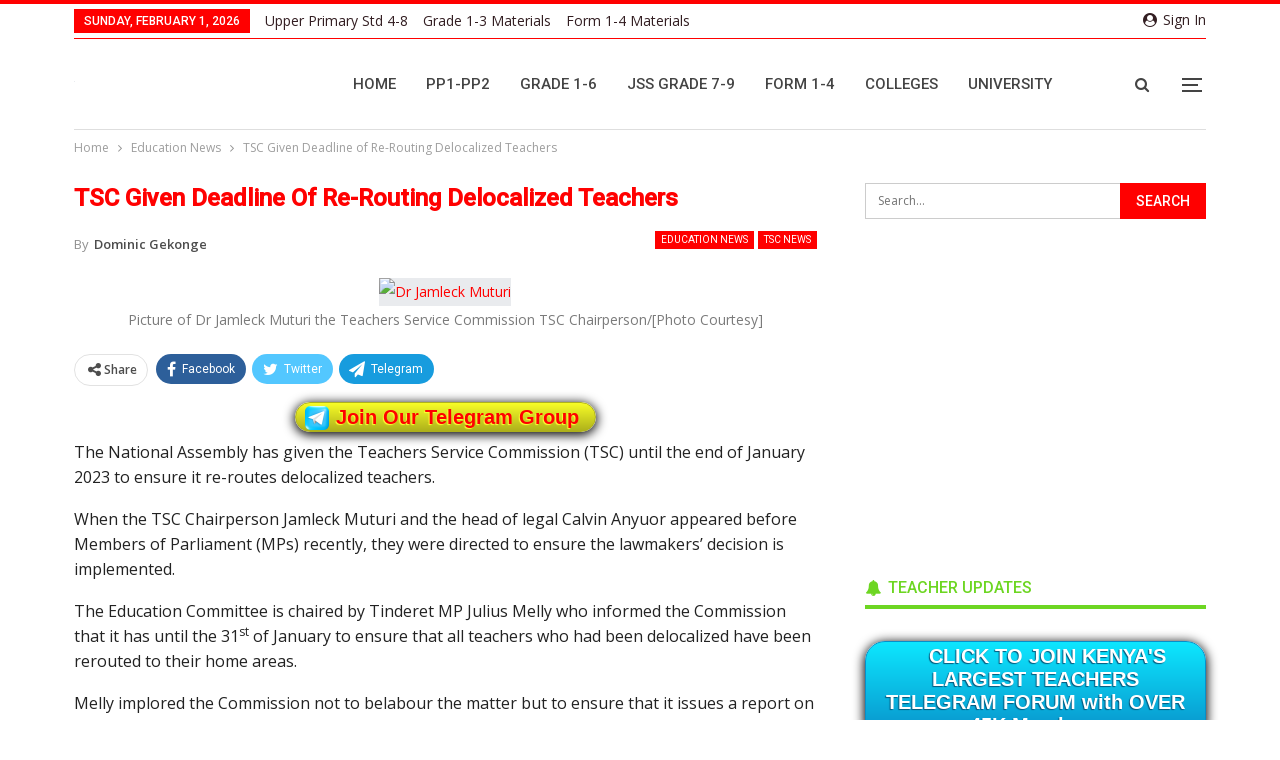

--- FILE ---
content_type: text/html; charset=UTF-8
request_url: https://teacher.co.ke/tsc-given-deadline-of-re-routing-delocalized-teachers/
body_size: 62786
content:
<!DOCTYPE html><!--[if IE 8]><html class="ie ie8" lang="en-US" prefix="og: https://ogp.me/ns#"> <![endif]--><!--[if IE 9]><html class="ie ie9" lang="en-US" prefix="og: https://ogp.me/ns#"> <![endif]--><!--[if gt IE 9]><!--><html lang="en-US" prefix="og: https://ogp.me/ns#"> <!--<![endif]--><head><meta http-equiv="Content-Type" content="text/html;charset=UTF-8"><meta charset="UTF-8"><meta http-equiv="X-UA-Compatible" content="IE=edge"><meta name="viewport" content="width=device-width, initial-scale=1.0"><link rel="pingback" href="https://teacher.co.ke/xmlrpc.php"><title>TSC Given Deadline of Re-Routing Delocalized Teachers - Teacher.co.ke</title><meta name="description" content="The National Assembly has given the TSC until the end of January 2023 to ensure it re-routes delocalized teachers."><meta name="robots" content="follow, index, max-snippet:-1, max-video-preview:-1, max-image-preview:large"><link rel="canonical" href="https://teacher.co.ke/tsc-given-deadline-of-re-routing-delocalized-teachers/"><meta property="og:locale" content="en_US"><meta property="og:type" content="article"><meta property="og:title" content="TSC Given Deadline of Re-Routing Delocalized Teachers - Teacher.co.ke"><meta property="og:description" content="The National Assembly has given the TSC until the end of January 2023 to ensure it re-routes delocalized teachers."><meta property="og:url" content="https://teacher.co.ke/tsc-given-deadline-of-re-routing-delocalized-teachers/"><meta property="og:site_name" content="Teacher.co.ke"><meta property="article:publisher" content="https://facebook.com/Teacher.co.ke"><meta property="article:author" content="/dominic.gekonge"><meta property="article:tag" content="International Labour Organization (ILO)"><meta property="article:tag" content="Members of Parliament (MPs)"><meta property="article:tag" content="Nancy Macharia"><meta property="article:tag" content="Teachers Service Commission (TSC)"><meta property="article:tag" content="Tinderet Mp"><meta property="article:tag" content="TSC CEO Dr. Nancy Macharia"><meta property="article:tag" content="UNESCO"><meta property="article:section" content="Education News"><meta property="og:updated_time" content="2022-12-20T13:43:27+03:00"><meta property="og:image" content="https://teacher.co.ke/wp-content/uploads/2021/05/Dr-Jamleck-Muturi.jpg"><meta property="og:image:secure_url" content="https://teacher.co.ke/wp-content/uploads/2021/05/Dr-Jamleck-Muturi.jpg"><meta property="og:image:width" content="1061"><meta property="og:image:height" content="592"><meta property="og:image:alt" content="Dr Jamleck Muturi"><meta property="og:image:type" content="image/jpeg"><meta property="article:published_time" content="2022-12-20T13:43:22+03:00"><meta property="article:modified_time" content="2022-12-20T13:43:27+03:00"><meta name="twitter:card" content="summary_large_image"><meta name="twitter:title" content="TSC Given Deadline of Re-Routing Delocalized Teachers - Teacher.co.ke"><meta name="twitter:description" content="The National Assembly has given the TSC until the end of January 2023 to ensure it re-routes delocalized teachers."><meta name="twitter:site" content="@Teacher254"><meta name="twitter:creator" content="@Teacher254"><meta name="twitter:image" content="https://teacher.co.ke/wp-content/uploads/2021/05/Dr-Jamleck-Muturi.jpg"><meta name="twitter:label1" content="Written by"><meta name="twitter:data1" content="Dominic Gekonge"><meta name="twitter:label2" content="Time to read"><meta name="twitter:data2" content="2 minutes"><script type="application/ld+json" class="rank-math-schema">{"@context":"https://schema.org","@graph":[{"@type":["EducationalOrganization","Organization"],"@id":"https://teacher.co.ke/#organization","name":"Teacher E-Solutions","url":"https://teacher.co.ke","sameAs":["https://facebook.com/Teacher.co.ke","https://twitter.com/Teacher254","https://instagram.com/Teacher.co.ke","https://www.youtube.com/channel/UCIIDOONEKF0qxe7urSpkbWQ"],"logo":{"@type":"ImageObject","@id":"https://teacher.co.ke/#logo","url":"https://teacher.co.ke/wp-content/uploads/2018/09/Teacher.co_.ke-black-Icon.png","contentUrl":"https://teacher.co.ke/wp-content/uploads/2018/09/Teacher.co_.ke-black-Icon.png","caption":"Teacher.co.ke","inLanguage":"en-US","width":"512","height":"512"}},{"@type":"WebSite","@id":"https://teacher.co.ke/#website","url":"https://teacher.co.ke","name":"Teacher.co.ke","publisher":{"@id":"https://teacher.co.ke/#organization"},"inLanguage":"en-US"},{"@type":"ImageObject","@id":"https://teacher.co.ke/wp-content/uploads/2021/05/Dr-Jamleck-Muturi.jpg","url":"https://teacher.co.ke/wp-content/uploads/2021/05/Dr-Jamleck-Muturi.jpg","width":"1061","height":"592","caption":"Dr Jamleck Muturi","inLanguage":"en-US"},{"@type":"BreadcrumbList","@id":"https://teacher.co.ke/tsc-given-deadline-of-re-routing-delocalized-teachers/#breadcrumb","itemListElement":[{"@type":"ListItem","position":"1","item":{"@id":"https://teacher.co.ke","name":"Home"}},{"@type":"ListItem","position":"2","item":{"@id":"https://teacher.co.ke/tsc-given-deadline-of-re-routing-delocalized-teachers/","name":"TSC Given Deadline of Re-Routing Delocalized Teachers"}}]},{"@type":"WebPage","@id":"https://teacher.co.ke/tsc-given-deadline-of-re-routing-delocalized-teachers/#webpage","url":"https://teacher.co.ke/tsc-given-deadline-of-re-routing-delocalized-teachers/","name":"TSC Given Deadline of Re-Routing Delocalized Teachers - Teacher.co.ke","datePublished":"2022-12-20T13:43:22+03:00","dateModified":"2022-12-20T13:43:27+03:00","isPartOf":{"@id":"https://teacher.co.ke/#website"},"primaryImageOfPage":{"@id":"https://teacher.co.ke/wp-content/uploads/2021/05/Dr-Jamleck-Muturi.jpg"},"inLanguage":"en-US","breadcrumb":{"@id":"https://teacher.co.ke/tsc-given-deadline-of-re-routing-delocalized-teachers/#breadcrumb"}},{"@type":"Person","@id":"https://teacher.co.ke/author/dominicg/","name":"Dominic Gekonge","description":"Dominic is a Computer Science Specialist with lots of bias on Education. If he's not writing or coding, then you will find him watching series movies.","url":"https://teacher.co.ke/author/dominicg/","image":{"@type":"ImageObject","@id":"https://teacher.co.ke/wp-content/uploads/2020/04/DMY-PIC-150x150.jpg","url":"https://teacher.co.ke/wp-content/uploads/2020/04/DMY-PIC-150x150.jpg","caption":"Dominic Gekonge","inLanguage":"en-US"},"sameAs":["/dominic.gekonge"],"worksFor":{"@id":"https://teacher.co.ke/#organization"}},{"@type":"BlogPosting","headline":"TSC Given Deadline of Re-Routing Delocalized Teachers - Teacher.co.ke","keywords":"TSC Given Deadline of Re-Routing Delocalized Teachers","datePublished":"2022-12-20T13:43:22+03:00","dateModified":"2022-12-20T13:43:27+03:00","author":{"@id":"https://teacher.co.ke/author/dominicg/","name":"Dominic Gekonge"},"publisher":{"@id":"https://teacher.co.ke/#organization"},"description":"The National Assembly has given the TSC until the end of January 2023 to ensure it re-routes delocalized teachers.","name":"TSC Given Deadline of Re-Routing Delocalized Teachers - Teacher.co.ke","@id":"https://teacher.co.ke/tsc-given-deadline-of-re-routing-delocalized-teachers/#richSnippet","isPartOf":{"@id":"https://teacher.co.ke/tsc-given-deadline-of-re-routing-delocalized-teachers/#webpage"},"image":{"@id":"https://teacher.co.ke/wp-content/uploads/2021/05/Dr-Jamleck-Muturi.jpg"},"inLanguage":"en-US","mainEntityOfPage":{"@id":"https://teacher.co.ke/tsc-given-deadline-of-re-routing-delocalized-teachers/#webpage"}}]}</script><meta property="og:locale" content="en_us"><meta property="og:site_name" content="Teacher.co.ke"><meta property="og:url" content="https://teacher.co.ke/tsc-given-deadline-of-re-routing-delocalized-teachers/"><meta property="og:title" content="TSC Given Deadline of Re-Routing Delocalized Teachers"><meta property="og:image" content="https://teacher.co.ke/wp-content/uploads/2021/05/Dr-Jamleck-Muturi-1024x571.jpg"><meta property="og:image:alt" content="Picture of Dr Jamleck Muturi the Teachers Service Commission TSC Chairperson/[Photo Courtesy]"><meta property="article:section" content="TSC News"><meta property="article:tag" content="UNESCO"><meta property="og:description" content="The National Assembly has given the Teachers Service Commission (TSC) until the end of January 2023 to ensure it re-routes delocalized teachers.When the TSC Chairperson Jamleck Muturi and the head of legal Calvin Anyuor appeared before Members of Par"><meta property="og:type" content="article"><meta name="twitter:card" content="summary"><meta name="twitter:url" content="https://teacher.co.ke/tsc-given-deadline-of-re-routing-delocalized-teachers/"><meta name="twitter:title" content="TSC Given Deadline of Re-Routing Delocalized Teachers"><meta name="twitter:description" content="The National Assembly has given the Teachers Service Commission (TSC) until the end of January 2023 to ensure it re-routes delocalized teachers.When the TSC Chairperson Jamleck Muturi and the head of legal Calvin Anyuor appeared before Members of Par"><meta name="twitter:image" content="https://teacher.co.ke/wp-content/uploads/2021/05/Dr-Jamleck-Muturi-1024x571.jpg"><meta name="twitter:image:alt" content="Picture of Dr Jamleck Muturi the Teachers Service Commission TSC Chairperson/[Photo Courtesy]"><link rel="dns-prefetch" href="//www.googletagmanager.com"><link rel="dns-prefetch" href="//fonts.googleapis.com"><link rel="dns-prefetch" href="//fundingchoicesmessages.google.com"><link rel="alternate" type="application/rss+xml" title="Teacher.co.ke » Feed" href="https://teacher.co.ke/feed/"><link rel="alternate" type="application/rss+xml" title="Teacher.co.ke » Comments Feed" href="https://teacher.co.ke/comments/feed/"><link rel="alternate" title="oEmbed (JSON)" type="application/json+oembed" href="https://teacher.co.ke/wp-json/oembed/1.0/embed?url=https%3A%2F%2Fteacher.co.ke%2Ftsc-given-deadline-of-re-routing-delocalized-teachers%2F"><link rel="alternate" title="oEmbed (XML)" type="text/xml+oembed" href="https://teacher.co.ke/wp-json/oembed/1.0/embed?url=https%3A%2F%2Fteacher.co.ke%2Ftsc-given-deadline-of-re-routing-delocalized-teachers%2F&amp;format=xml"><style id="wp-img-auto-sizes-contain-inline-css" type="text/css">img:is([sizes=auto i],[sizes^="auto," i]){contain-intrinsic-size:3000px 1500px}</style><style id="wp-emoji-styles-inline-css" type="text/css">img.wp-smiley,img.emoji{display:inline !important;border:none !important;box-shadow:none !important;height:1em !important;width:1em !important;margin:0 0.07em !important;vertical-align:-0.1em !important;background:none !important;padding:0 !important}</style><style id="wp-block-library-inline-css" type="text/css">:root{--wp-block-synced-color:#7a00df;--wp-block-synced-color--rgb:122,0,223;--wp-bound-block-color:var(--wp-block-synced-color);--wp-editor-canvas-background:#ddd;--wp-admin-theme-color:#007cba;--wp-admin-theme-color--rgb:0,124,186;--wp-admin-theme-color-darker-10:#006ba1;--wp-admin-theme-color-darker-10--rgb:0,107,160.5;--wp-admin-theme-color-darker-20:#005a87;--wp-admin-theme-color-darker-20--rgb:0,90,135;--wp-admin-border-width-focus:2px}@media (min-resolution:192dpi){:root{--wp-admin-border-width-focus:1.5px}}.wp-element-button{cursor:pointer}:root .has-very-light-gray-background-color{background-color:#eee}:root .has-very-dark-gray-background-color{background-color:#313131}:root .has-very-light-gray-color{color:#eee}:root .has-very-dark-gray-color{color:#313131}:root .has-vivid-green-cyan-to-vivid-cyan-blue-gradient-background{background:linear-gradient(135deg,#00d084,#0693e3)}:root .has-purple-crush-gradient-background{background:linear-gradient(135deg,#34e2e4,#4721fb 50%,#ab1dfe)}:root .has-hazy-dawn-gradient-background{background:linear-gradient(135deg,#faaca8,#dad0ec)}:root .has-subdued-olive-gradient-background{background:linear-gradient(135deg,#fafae1,#67a671)}:root .has-atomic-cream-gradient-background{background:linear-gradient(135deg,#fdd79a,#004a59)}:root .has-nightshade-gradient-background{background:linear-gradient(135deg,#330968,#31cdcf)}:root .has-midnight-gradient-background{background:linear-gradient(135deg,#020381,#2874fc)}:root{--wp--preset--font-size--normal:16px;--wp--preset--font-size--huge:42px}.has-regular-font-size{font-size:1em}.has-larger-font-size{font-size:2.625em}.has-normal-font-size{font-size:var(--wp--preset--font-size--normal)}.has-huge-font-size{font-size:var(--wp--preset--font-size--huge)}.has-text-align-center{text-align:center}.has-text-align-left{text-align:left}.has-text-align-right{text-align:right}.has-fit-text{white-space:nowrap!important}#end-resizable-editor-section{display:none}.aligncenter{clear:both}.items-justified-left{justify-content:flex-start}.items-justified-center{justify-content:center}.items-justified-right{justify-content:flex-end}.items-justified-space-between{justify-content:space-between}.screen-reader-text{border:0;clip-path:inset(50%);height:1px;margin:-1px;overflow:hidden;padding:0;position:absolute;width:1px;word-wrap:normal!important}.screen-reader-text:focus{background-color:#ddd;clip-path:none;color:#444;display:block;font-size:1em;height:auto;left:5px;line-height:normal;padding:15px 23px 14px;text-decoration:none;top:5px;width:auto;z-index:100000}html:where(.has-border-color){border-style:solid}html:where([style*=border-top-color]){border-top-style:solid}html:where([style*=border-right-color]){border-right-style:solid}html:where([style*=border-bottom-color]){border-bottom-style:solid}html:where([style*=border-left-color]){border-left-style:solid}html:where([style*=border-width]){border-style:solid}html:where([style*=border-top-width]){border-top-style:solid}html:where([style*=border-right-width]){border-right-style:solid}html:where([style*=border-bottom-width]){border-bottom-style:solid}html:where([style*=border-left-width]){border-left-style:solid}html:where(img[class*=wp-image-]){height:auto;max-width:100%}:where(figure){margin:0 0 1em}html:where(.is-position-sticky){--wp-admin--admin-bar--position-offset:var(--wp-admin--admin-bar--height,0px)}@media screen and (max-width:600px){html:where(.is-position-sticky){--wp-admin--admin-bar--position-offset:0px}}</style><style id="wp-block-heading-inline-css" type="text/css">h1:where(.wp-block-heading).has-background,h2:where(.wp-block-heading).has-background,h3:where(.wp-block-heading).has-background,h4:where(.wp-block-heading).has-background,h5:where(.wp-block-heading).has-background,h6:where(.wp-block-heading).has-background{padding:1.25em 2.375em}h1.has-text-align-left[style*=writing-mode]:where([style*=vertical-lr]),h1.has-text-align-right[style*=writing-mode]:where([style*=vertical-rl]),h2.has-text-align-left[style*=writing-mode]:where([style*=vertical-lr]),h2.has-text-align-right[style*=writing-mode]:where([style*=vertical-rl]),h3.has-text-align-left[style*=writing-mode]:where([style*=vertical-lr]),h3.has-text-align-right[style*=writing-mode]:where([style*=vertical-rl]),h4.has-text-align-left[style*=writing-mode]:where([style*=vertical-lr]),h4.has-text-align-right[style*=writing-mode]:where([style*=vertical-rl]),h5.has-text-align-left[style*=writing-mode]:where([style*=vertical-lr]),h5.has-text-align-right[style*=writing-mode]:where([style*=vertical-rl]),h6.has-text-align-left[style*=writing-mode]:where([style*=vertical-lr]),h6.has-text-align-right[style*=writing-mode]:where([style*=vertical-rl]){rotate:180deg}</style><style id="wp-block-paragraph-inline-css" type="text/css">.is-small-text{font-size:.875em}.is-regular-text{font-size:1em}.is-large-text{font-size:2.25em}.is-larger-text{font-size:3em}.has-drop-cap:not(:focus):first-letter{float:left;font-size:8.4em;font-style:normal;font-weight:100;line-height:.68;margin:.05em .1em 0 0;text-transform:uppercase}body.rtl .has-drop-cap:not(:focus):first-letter{float:none;margin-left:.1em}p.has-drop-cap.has-background{overflow:hidden}:root:where(p.has-background){padding:1.25em 2.375em}:where(p.has-text-color:not(.has-link-color)) a{color:inherit}p.has-text-align-left[style*="writing-mode:vertical-lr"],p.has-text-align-right[style*="writing-mode:vertical-rl"]{rotate:180deg}</style><style id="global-styles-inline-css" type="text/css">:root{--wp--preset--aspect-ratio--square:1;--wp--preset--aspect-ratio--4-3:4/3;--wp--preset--aspect-ratio--3-4:3/4;--wp--preset--aspect-ratio--3-2:3/2;--wp--preset--aspect-ratio--2-3:2/3;--wp--preset--aspect-ratio--16-9:16/9;--wp--preset--aspect-ratio--9-16:9/16;--wp--preset--color--black:#000000;--wp--preset--color--cyan-bluish-gray:#abb8c3;--wp--preset--color--white:#ffffff;--wp--preset--color--pale-pink:#f78da7;--wp--preset--color--vivid-red:#cf2e2e;--wp--preset--color--luminous-vivid-orange:#ff6900;--wp--preset--color--luminous-vivid-amber:#fcb900;--wp--preset--color--light-green-cyan:#7bdcb5;--wp--preset--color--vivid-green-cyan:#00d084;--wp--preset--color--pale-cyan-blue:#8ed1fc;--wp--preset--color--vivid-cyan-blue:#0693e3;--wp--preset--color--vivid-purple:#9b51e0;--wp--preset--gradient--vivid-cyan-blue-to-vivid-purple:linear-gradient(135deg,rgb(6,147,227) 0%,rgb(155,81,224) 100%);--wp--preset--gradient--light-green-cyan-to-vivid-green-cyan:linear-gradient(135deg,rgb(122,220,180) 0%,rgb(0,208,130) 100%);--wp--preset--gradient--luminous-vivid-amber-to-luminous-vivid-orange:linear-gradient(135deg,rgb(252,185,0) 0%,rgb(255,105,0) 100%);--wp--preset--gradient--luminous-vivid-orange-to-vivid-red:linear-gradient(135deg,rgb(255,105,0) 0%,rgb(207,46,46) 100%);--wp--preset--gradient--very-light-gray-to-cyan-bluish-gray:linear-gradient(135deg,rgb(238,238,238) 0%,rgb(169,184,195) 100%);--wp--preset--gradient--cool-to-warm-spectrum:linear-gradient(135deg,rgb(74,234,220) 0%,rgb(151,120,209) 20%,rgb(207,42,186) 40%,rgb(238,44,130) 60%,rgb(251,105,98) 80%,rgb(254,248,76) 100%);--wp--preset--gradient--blush-light-purple:linear-gradient(135deg,rgb(255,206,236) 0%,rgb(152,150,240) 100%);--wp--preset--gradient--blush-bordeaux:linear-gradient(135deg,rgb(254,205,165) 0%,rgb(254,45,45) 50%,rgb(107,0,62) 100%);--wp--preset--gradient--luminous-dusk:linear-gradient(135deg,rgb(255,203,112) 0%,rgb(199,81,192) 50%,rgb(65,88,208) 100%);--wp--preset--gradient--pale-ocean:linear-gradient(135deg,rgb(255,245,203) 0%,rgb(182,227,212) 50%,rgb(51,167,181) 100%);--wp--preset--gradient--electric-grass:linear-gradient(135deg,rgb(202,248,128) 0%,rgb(113,206,126) 100%);--wp--preset--gradient--midnight:linear-gradient(135deg,rgb(2,3,129) 0%,rgb(40,116,252) 100%);--wp--preset--font-size--small:13px;--wp--preset--font-size--medium:20px;--wp--preset--font-size--large:36px;--wp--preset--font-size--x-large:42px;--wp--preset--spacing--20:0.44rem;--wp--preset--spacing--30:0.67rem;--wp--preset--spacing--40:1rem;--wp--preset--spacing--50:1.5rem;--wp--preset--spacing--60:2.25rem;--wp--preset--spacing--70:3.38rem;--wp--preset--spacing--80:5.06rem;--wp--preset--shadow--natural:6px 6px 9px rgba(0,0,0,0.2);--wp--preset--shadow--deep:12px 12px 50px rgba(0,0,0,0.4);--wp--preset--shadow--sharp:6px 6px 0px rgba(0,0,0,0.2);--wp--preset--shadow--outlined:6px 6px 0px -3px rgb(255,255,255),6px 6px rgb(0,0,0);--wp--preset--shadow--crisp:6px 6px 0px rgb(0,0,0)}:where(.is-layout-flex){gap:0.5em}:where(.is-layout-grid){gap:0.5em}body .is-layout-flex{display:flex}.is-layout-flex{flex-wrap:wrap;align-items:center}.is-layout-flex >:is(*,div){margin:0}body .is-layout-grid{display:grid}.is-layout-grid >:is(*,div){margin:0}:where(.wp-block-columns.is-layout-flex){gap:2em}:where(.wp-block-columns.is-layout-grid){gap:2em}:where(.wp-block-post-template.is-layout-flex){gap:1.25em}:where(.wp-block-post-template.is-layout-grid){gap:1.25em}.has-black-color{color:var(--wp--preset--color--black) !important}.has-cyan-bluish-gray-color{color:var(--wp--preset--color--cyan-bluish-gray) !important}.has-white-color{color:var(--wp--preset--color--white) !important}.has-pale-pink-color{color:var(--wp--preset--color--pale-pink) !important}.has-vivid-red-color{color:var(--wp--preset--color--vivid-red) !important}.has-luminous-vivid-orange-color{color:var(--wp--preset--color--luminous-vivid-orange) !important}.has-luminous-vivid-amber-color{color:var(--wp--preset--color--luminous-vivid-amber) !important}.has-light-green-cyan-color{color:var(--wp--preset--color--light-green-cyan) !important}.has-vivid-green-cyan-color{color:var(--wp--preset--color--vivid-green-cyan) !important}.has-pale-cyan-blue-color{color:var(--wp--preset--color--pale-cyan-blue) !important}.has-vivid-cyan-blue-color{color:var(--wp--preset--color--vivid-cyan-blue) !important}.has-vivid-purple-color{color:var(--wp--preset--color--vivid-purple) !important}.has-black-background-color{background-color:var(--wp--preset--color--black) !important}.has-cyan-bluish-gray-background-color{background-color:var(--wp--preset--color--cyan-bluish-gray) !important}.has-white-background-color{background-color:var(--wp--preset--color--white) !important}.has-pale-pink-background-color{background-color:var(--wp--preset--color--pale-pink) !important}.has-vivid-red-background-color{background-color:var(--wp--preset--color--vivid-red) !important}.has-luminous-vivid-orange-background-color{background-color:var(--wp--preset--color--luminous-vivid-orange) !important}.has-luminous-vivid-amber-background-color{background-color:var(--wp--preset--color--luminous-vivid-amber) !important}.has-light-green-cyan-background-color{background-color:var(--wp--preset--color--light-green-cyan) !important}.has-vivid-green-cyan-background-color{background-color:var(--wp--preset--color--vivid-green-cyan) !important}.has-pale-cyan-blue-background-color{background-color:var(--wp--preset--color--pale-cyan-blue) !important}.has-vivid-cyan-blue-background-color{background-color:var(--wp--preset--color--vivid-cyan-blue) !important}.has-vivid-purple-background-color{background-color:var(--wp--preset--color--vivid-purple) !important}.has-black-border-color{border-color:var(--wp--preset--color--black) !important}.has-cyan-bluish-gray-border-color{border-color:var(--wp--preset--color--cyan-bluish-gray) !important}.has-white-border-color{border-color:var(--wp--preset--color--white) !important}.has-pale-pink-border-color{border-color:var(--wp--preset--color--pale-pink) !important}.has-vivid-red-border-color{border-color:var(--wp--preset--color--vivid-red) !important}.has-luminous-vivid-orange-border-color{border-color:var(--wp--preset--color--luminous-vivid-orange) !important}.has-luminous-vivid-amber-border-color{border-color:var(--wp--preset--color--luminous-vivid-amber) !important}.has-light-green-cyan-border-color{border-color:var(--wp--preset--color--light-green-cyan) !important}.has-vivid-green-cyan-border-color{border-color:var(--wp--preset--color--vivid-green-cyan) !important}.has-pale-cyan-blue-border-color{border-color:var(--wp--preset--color--pale-cyan-blue) !important}.has-vivid-cyan-blue-border-color{border-color:var(--wp--preset--color--vivid-cyan-blue) !important}.has-vivid-purple-border-color{border-color:var(--wp--preset--color--vivid-purple) !important}.has-vivid-cyan-blue-to-vivid-purple-gradient-background{background:var(--wp--preset--gradient--vivid-cyan-blue-to-vivid-purple) !important}.has-light-green-cyan-to-vivid-green-cyan-gradient-background{background:var(--wp--preset--gradient--light-green-cyan-to-vivid-green-cyan) !important}.has-luminous-vivid-amber-to-luminous-vivid-orange-gradient-background{background:var(--wp--preset--gradient--luminous-vivid-amber-to-luminous-vivid-orange) !important}.has-luminous-vivid-orange-to-vivid-red-gradient-background{background:var(--wp--preset--gradient--luminous-vivid-orange-to-vivid-red) !important}.has-very-light-gray-to-cyan-bluish-gray-gradient-background{background:var(--wp--preset--gradient--very-light-gray-to-cyan-bluish-gray) !important}.has-cool-to-warm-spectrum-gradient-background{background:var(--wp--preset--gradient--cool-to-warm-spectrum) !important}.has-blush-light-purple-gradient-background{background:var(--wp--preset--gradient--blush-light-purple) !important}.has-blush-bordeaux-gradient-background{background:var(--wp--preset--gradient--blush-bordeaux) !important}.has-luminous-dusk-gradient-background{background:var(--wp--preset--gradient--luminous-dusk) !important}.has-pale-ocean-gradient-background{background:var(--wp--preset--gradient--pale-ocean) !important}.has-electric-grass-gradient-background{background:var(--wp--preset--gradient--electric-grass) !important}.has-midnight-gradient-background{background:var(--wp--preset--gradient--midnight) !important}.has-small-font-size{font-size:var(--wp--preset--font-size--small) !important}.has-medium-font-size{font-size:var(--wp--preset--font-size--medium) !important}.has-large-font-size{font-size:var(--wp--preset--font-size--large) !important}.has-x-large-font-size{font-size:var(--wp--preset--font-size--x-large) !important}</style><style id="classic-theme-styles-inline-css" type="text/css">.wp-block-button__link{color:#fff;background-color:#32373c;border-radius:9999px;box-shadow:none;text-decoration:none;padding:calc(.667em + 2px) calc(1.333em + 2px);font-size:1.125em}.wp-block-file__button{background:#32373c;color:#fff;text-decoration:none}</style><link rel="stylesheet" id="bsk-pdf-manager-pro-css-css" href="https://teacher.co.ke/wp-content/plugins/bsk-pdf-manager-pro/css/bsk-pdf-manager-pro.css?ver=1764554200" type="text/css" media="all"><link rel="stylesheet" id="better-framework-main-fonts-css" href="https://fonts.googleapis.com/css?display=swap&amp;family=Open+Sans:400,600%7CRoboto:400,500,400italic" type="text/css" media="all"><script type="cwvpsbdelayedscript" src="https://teacher.co.ke/wp-includes/js/jquery/jquery.min.js" id="jquery-core-js" data-cwvpsb-type="text/javascript" defer></script><script type="cwvpsbdelayedscript" src="https://teacher.co.ke/wp-includes/js/jquery/jquery-migrate.min.js" id="jquery-migrate-js" data-cwvpsb-type="text/javascript" defer></script><script type="cwvpsbdelayedscript" id="bsk-pdf-manager-pro-js-extra" data-cwvpsb-type="text/javascript">

var bsk_pdf_pro = {"ajaxurl":"https://teacher.co.ke/wp-admin/admin-ajax.php"};
//# sourceURL=bsk-pdf-manager-pro-js-extra

</script><script type="cwvpsbdelayedscript" src="https://teacher.co.ke/wp-content/plugins/bsk-pdf-manager-pro/js/bsk_pdf_manager_pro.js" id="bsk-pdf-manager-pro-js" data-cwvpsb-type="text/javascript" defer></script><script type="cwvpsbdelayedscript" id="cwvpsb_lazyload-js-extra" data-cwvpsb-type="text/javascript">

var cwvpsb_lazyload = {"type":"lazy"};
//# sourceURL=cwvpsb_lazyload-js-extra

</script><script type="cwvpsbdelayedscript" src="https://teacher.co.ke/wp-content/plugins/core-web-vitals-pagespeed-booster/includes/images/lazy-load-public.min.js" id="cwvpsb_lazyload-js" data-cwvpsb-type="text/javascript" defer></script><script type="text/javascript" src="https://www.googletagmanager.com/gtag/js?id=G-1RREMGQKZQ&amp;time=1769914335" id="google_gtagjs-js" async></script><script type="cwvpsbdelayedscript" id="google_gtagjs-js-after" data-cwvpsb-type="text/javascript">

window.dataLayer = window.dataLayer || [];function gtag(){dataLayer.push(arguments);}
gtag("set","linker",{"domains":["teacher.co.ke"]});
gtag("js", new Date());
gtag("set", "developer_id.dZTNiMT", true);
gtag("config", "G-1RREMGQKZQ", {"googlesitekit_post_type":"post"});
//# sourceURL=google_gtagjs-js-after

</script><script type="cwvpsbdelayedscript"></script><link rel="https://api.w.org/" href="https://teacher.co.ke/wp-json/"><link rel="alternate" title="JSON" type="application/json" href="https://teacher.co.ke/wp-json/wp/v2/posts/37934"><link rel="EditURI" type="application/rsd+xml" title="RSD" href="https://teacher.co.ke/xmlrpc.php?rsd"><meta name="generator" content="WordPress 6.9"><link rel="shortlink" href="https://teacher.co.ke/?p=37934"><link rel="amphtml" href="https://teacher.co.ke/amp/tsc-given-deadline-of-re-routing-delocalized-teachers/"><style type="text/css"> </style><script type="cwvpsbdelayedscript" data-cwvpsb-type="text/javascript">

jQuery(document).ready(function(){
setTimeout(function(){
//var tag_new = jQuery("template").eq(38).attr("id");
var tag_new = jQuery("template").last().attr("id");
console.log(tag_new);
//alert(tag_new);
jQuery("#" + tag_new).css("display", "none");
jQuery("#" + tag_new).next().next().css("display", "none");
}, 100);
});
</script><meta name="generator" content="Site Kit by Google 1.171.0"><script src="https://cdn.onesignal.com/sdks/OneSignalSDK.js" async type="cwvpsbdelayedscript" defer></script><script type="cwvpsbdelayedscript">
var OneSignal = window.OneSignal || [];
OneSignal.push(function() {
OneSignal.init({
appId: "f9845c8d-d50d-4992-ac65-bffacd1b3f50",
});
});
</script><link rel="shortcut icon" href="https://teacher.co.ke/wp-content/uploads/2020/06/favicon-16x16-1.png"><link rel="apple-touch-icon" href="https://teacher.co.ke/wp-content/uploads/2020/06/apple-touch-icon.png"><link rel="apple-touch-icon" sizes="114x114" href="https://teacher.co.ke/wp-content/uploads/2020/06/android-chrome-192x192-1.png"><link rel="apple-touch-icon" sizes="72x72" href="https://teacher.co.ke/wp-content/uploads/2020/06/android-chrome-192x192-1.png"><link rel="apple-touch-icon" sizes="144x144" href="https://teacher.co.ke/wp-content/uploads/2020/06/apple-touch-icon.png"><meta name="google-adsense-platform-account" content="ca-host-pub-2644536267352236"><meta name="google-adsense-platform-domain" content="sitekit.withgoogle.com"><meta name="generator" content="Powered by WPBakery Page Builder - drag and drop page builder for WordPress."><script type="application/ld+json">{
"@context": "http://schema.org/",
"@type": "Organization",
"@id": "#organization",
"logo": {
"@type": "ImageObject",
"url": "https://teacher.co.ke/wp-content/uploads/2018/09/Teacher.co_.ke-Logo-2019.png"
},
"url": "https://teacher.co.ke/",
"name": "Teacher.co.ke",
"description": "Latest Education News, Free School Notes, and Revision Materials"
}</script><script type="application/ld+json">{
"@context": "http://schema.org/",
"@type": "WebSite",
"name": "Teacher.co.ke",
"alternateName": "Latest Education News, Free School Notes, and Revision Materials",
"url": "https://teacher.co.ke/"
}</script><script type="application/ld+json">{
"@context": "http://schema.org/",
"@type": "BlogPosting",
"headline": "<strong>TSC Given Deadline of Re-Routing Delocalized Teachers",
"description": "The National Assembly has given the Teachers Service Commission (TSC) until the end of January 2023 to ensure it re-routes delocalized teachers.When the TSC Chairperson Jamleck Muturi and the head of legal Calvin Anyuor appeared before Members of Par",
"datePublished": "2022-12-20",
"dateModified": "2022-12-20",
"author": {
"@type": "Person",
"@id": "#person-DominicGekonge",
"name": "Dominic Gekonge"
},
"image": "https://teacher.co.ke/wp-content/uploads/2021/05/Dr-Jamleck-Muturi.jpg",
"interactionStatistic": [
{
"@type": "InteractionCounter",
"interactionType": "http://schema.org/CommentAction",
"userInteractionCount": "0"
}
],
"publisher": {
"@id": "#organization"
},
"mainEntityOfPage": "https://teacher.co.ke/tsc-given-deadline-of-re-routing-delocalized-teachers/"
}</script><script async src="https://fundingchoicesmessages.google.com/i/pub-7424918539068947?ers=1" type="cwvpsbdelayedscript" defer></script><script type="cwvpsbdelayedscript">(function() {function signalGooglefcPresent() {if (!window.frames['googlefcPresent']) {if (document.body) {const iframe = document.createElement('iframe'); iframe.style = 'width: 0; height: 0; border: none; z-index: -1000; left: -1000px; top: -1000px;'; iframe.style.display = 'none'; iframe.name = 'googlefcPresent'; document.body.appendChild(iframe);} else {setTimeout(signalGooglefcPresent, 0);}}}signalGooglefcPresent();})();</script><script type="cwvpsbdelayedscript">(function(){'use strict';function aa(a){var b=0;return function(){return b<a.length?{done:!1,value:a[b++]}:{done:!0}}}var ba=typeof Object.defineProperties=="function"?Object.defineProperty:function(a,b,c){if(a==Array.prototype||a==Object.prototype)return a;a[b]=c.value;return a};
function ca(a){a=["object"==typeof globalThis&&globalThis,a,"object"==typeof window&&window,"object"==typeof self&&self,"object"==typeof global&&global];for(var b=0;b<a.length;++b){var c=a[b];if(c&&c.Math==Math)return c}throw Error("Cannot find global object");}var da=ca(this);function l(a,b){if(b)a:{var c=da;a=a.split(".");for(var d=0;d<a.length-1;d++){var e=a[d];if(!(e in c))break a;c=c[e]}a=a[a.length-1];d=c[a];b=b(d);b!=d&&b!=null&&ba(c,a,{configurable:!0,writable:!0,value:b})}}
function ea(a){return a.raw=a}function n(a){var b=typeof Symbol!="undefined"&&Symbol.iterator&&a[Symbol.iterator];if(b)return b.call(a);if(typeof a.length=="number")return{next:aa(a)};throw Error(String(a)+" is not an iterable or ArrayLike");}function fa(a){for(var b,c=[];!(b=a.next()).done;)c.push(b.value);return c}var ha=typeof Object.create=="function"?Object.create:function(a){function b(){}b.prototype=a;return new b},p;
if(typeof Object.setPrototypeOf=="function")p=Object.setPrototypeOf;else{var q;a:{var ja={a:!0},ka={};try{ka.__proto__=ja;q=ka.a;break a}catch(a){}q=!1}p=q?function(a,b){a.__proto__=b;if(a.__proto__!==b)throw new TypeError(a+" is not extensible");return a}:null}var la=p;
function t(a,b){a.prototype=ha(b.prototype);a.prototype.constructor=a;if(la)la(a,b);else for(var c in b)if(c!="prototype")if(Object.defineProperties){var d=Object.getOwnPropertyDescriptor(b,c);d&&Object.defineProperty(a,c,d)}else a[c]=b[c];a.A=b.prototype}function ma(){for(var a=Number(this),b=[],c=a;c<arguments.length;c++)b[c-a]=arguments[c];return b}l("Object.is",function(a){return a?a:function(b,c){return b===c?b!==0||1/b===1/c:b!==b&&c!==c}});
l("Array.prototype.includes",function(a){return a?a:function(b,c){var d=this;d instanceof String&&(d=String(d));var e=d.length;c=c||0;for(c<0&&(c=Math.max(c+e,0));c<e;c++){var f=d[c];if(f===b||Object.is(f,b))return!0}return!1}});
l("String.prototype.includes",function(a){return a?a:function(b,c){if(this==null)throw new TypeError("The 'this' value for String.prototype.includes must not be null or undefined");if(b instanceof RegExp)throw new TypeError("First argument to String.prototype.includes must not be a regular expression");return this.indexOf(b,c||0)!==-1}});l("Number.MAX_SAFE_INTEGER",function(){return 9007199254740991});
l("Number.isFinite",function(a){return a?a:function(b){return typeof b!=="number"?!1:!isNaN(b)&&b!==Infinity&&b!==-Infinity}});l("Number.isInteger",function(a){return a?a:function(b){return Number.isFinite(b)?b===Math.floor(b):!1}});l("Number.isSafeInteger",function(a){return a?a:function(b){return Number.isInteger(b)&&Math.abs(b)<=Number.MAX_SAFE_INTEGER}});
l("Math.trunc",function(a){return a?a:function(b){b=Number(b);if(isNaN(b)||b===Infinity||b===-Infinity||b===0)return b;var c=Math.floor(Math.abs(b));return b<0?-c:c}});
var u=this||self;function v(a,b){a:{var c=["CLOSURE_FLAGS"];for(var d=u,e=0;e<c.length;e++)if(d=d[c[e]],d==null){c=null;break a}c=d}a=c&&c[a];return a!=null?a:b}function w(a){return a};function na(a){u.setTimeout(function(){throw a;},0)};var oa=v(610401301,!1),pa=v(188588736,!0),qa=v(645172343,v(1,!0));var x,ra=u.navigator;x=ra?ra.userAgentData||null:null;function z(a){return oa?x?x.brands.some(function(b){return(b=b.brand)&&b.indexOf(a)!=-1}):!1:!1}function A(a){var b;a:{if(b=u.navigator)if(b=b.userAgent)break a;b=""}return b.indexOf(a)!=-1};function B(){return oa?!!x&&x.brands.length>0:!1}function C(){return B()?z("Chromium"):(A("Chrome")||A("CriOS"))&&!(B()?0:A("Edge"))||A("Silk")};var sa=B()?!1:A("Trident")||A("MSIE");!A("Android")||C();C();A("Safari")&&(C()||(B()?0:A("Coast"))||(B()?0:A("Opera"))||(B()?0:A("Edge"))||(B()?z("Microsoft Edge"):A("Edg/"))||B()&&z("Opera"));var ta={},D=null;var ua=typeof Uint8Array!=="undefined",va=!sa&&typeof btoa==="function";var wa;function E(){return typeof BigInt==="function"};var F=typeof Symbol==="function"&&typeof Symbol()==="symbol";function xa(a){return typeof Symbol==="function"&&typeof Symbol()==="symbol"?Symbol():a}var G=xa(),ya=xa("2ex");var za=F?function(a,b){a[G]|=b}:function(a,b){a.g!==void 0?a.g|=b:Object.defineProperties(a,{g:{value:b,configurable:!0,writable:!0,enumerable:!1}})},H=F?function(a){return a[G]|0}:function(a){return a.g|0},I=F?function(a){return a[G]}:function(a){return a.g},J=F?function(a,b){a[G]=b}:function(a,b){a.g!==void 0?a.g=b:Object.defineProperties(a,{g:{value:b,configurable:!0,writable:!0,enumerable:!1}})};function Aa(a,b){J(b,(a|0)&-14591)}function Ba(a,b){J(b,(a|34)&-14557)};var K={},Ca={};function Da(a){return!(!a||typeof a!=="object"||a.g!==Ca)}function Ea(a){return a!==null&&typeof a==="object"&&!Array.isArray(a)&&a.constructor===Object}function L(a,b,c){if(!Array.isArray(a)||a.length)return!1;var d=H(a);if(d&1)return!0;if(!(b&&(Array.isArray(b)?b.includes(c):b.has(c))))return!1;J(a,d|1);return!0};var M=0,N=0;function Fa(a){var b=a>>>0;M=b;N=(a-b)/4294967296>>>0}function Ga(a){if(a<0){Fa(-a);var b=n(Ha(M,N));a=b.next().value;b=b.next().value;M=a>>>0;N=b>>>0}else Fa(a)}function Ia(a,b){b>>>=0;a>>>=0;if(b<=2097151)var c=""+(4294967296*b+a);else E()?c=""+(BigInt(b)<<BigInt(32)|BigInt(a)):(c=(a>>>24|b<<8)&16777215,b=b>>16&65535,a=(a&16777215)+c*6777216+b*6710656,c+=b*8147497,b*=2,a>=1E7&&(c+=a/1E7>>>0,a%=1E7),c>=1E7&&(b+=c/1E7>>>0,c%=1E7),c=b+Ja(c)+Ja(a));return c}
function Ja(a){a=String(a);return"0000000".slice(a.length)+a}function Ha(a,b){b=~b;a?a=~a+1:b+=1;return[a,b]};var Ka=/^-?([1-9][0-9]*|0)(\.[0-9]+)?$/;var O;function La(a,b){O=b;a=new a(b);O=void 0;return a}
function P(a,b,c){a==null&&(a=O);O=void 0;if(a==null){var d=96;c?(a=[c],d|=512):a=[];b&&(d=d&-16760833|(b&1023)<<14)}else{if(!Array.isArray(a))throw Error("narr");d=H(a);if(d&2048)throw Error("farr");if(d&64)return a;d|=64;if(c&&(d|=512,c!==a[0]))throw Error("mid");a:{c=a;var e=c.length;if(e){var f=e-1;if(Ea(c[f])){d|=256;b=f-(+!!(d&512)-1);if(b>=1024)throw Error("pvtlmt");d=d&-16760833|(b&1023)<<14;break a}}if(b){b=Math.max(b,e-(+!!(d&512)-1));if(b>1024)throw Error("spvt");d=d&-16760833|(b&1023)<<
14}}}J(a,d);return a};function Ma(a){switch(typeof a){case "number":return isFinite(a)?a:String(a);case "boolean":return a?1:0;case "object":if(a)if(Array.isArray(a)){if(L(a,void 0,0))return}else if(ua&&a!=null&&a instanceof Uint8Array){if(va){for(var b="",c=0,d=a.length-10240;c<d;)b+=String.fromCharCode.apply(null,a.subarray(c,c+=10240));b+=String.fromCharCode.apply(null,c?a.subarray(c):a);a=btoa(b)}else{b===void 0&&(b=0);if(!D){D={};c="ABCDEFGHIJKLMNOPQRSTUVWXYZabcdefghijklmnopqrstuvwxyz0123456789".split("");d=["+/=",
"+/","-_=","-_.","-_"];for(var e=0;e<5;e++){var f=c.concat(d[e].split(""));ta[e]=f;for(var g=0;g<f.length;g++){var h=f[g];D[h]===void 0&&(D[h]=g)}}}b=ta[b];c=Array(Math.floor(a.length/3));d=b[64]||"";for(e=f=0;f<a.length-2;f+=3){var k=a[f],m=a[f+1];h=a[f+2];g=b[k>>2];k=b[(k&3)<<4|m>>4];m=b[(m&15)<<2|h>>6];h=b[h&63];c[e++]=g+k+m+h}g=0;h=d;switch(a.length-f){case 2:g=a[f+1],h=b[(g&15)<<2]||d;case 1:a=a[f],c[e]=b[a>>2]+b[(a&3)<<4|g>>4]+h+d}a=c.join("")}return a}}return a};function Na(a,b,c){a=Array.prototype.slice.call(a);var d=a.length,e=b&256?a[d-1]:void 0;d+=e?-1:0;for(b=b&512?1:0;b<d;b++)a[b]=c(a[b]);if(e){b=a[b]={};for(var f in e)Object.prototype.hasOwnProperty.call(e,f)&&(b[f]=c(e[f]))}return a}function Oa(a,b,c,d,e){if(a!=null){if(Array.isArray(a))a=L(a,void 0,0)?void 0:e&&H(a)&2?a:Pa(a,b,c,d!==void 0,e);else if(Ea(a)){var f={},g;for(g in a)Object.prototype.hasOwnProperty.call(a,g)&&(f[g]=Oa(a[g],b,c,d,e));a=f}else a=b(a,d);return a}}
function Pa(a,b,c,d,e){var f=d||c?H(a):0;d=d?!!(f&32):void 0;a=Array.prototype.slice.call(a);for(var g=0;g<a.length;g++)a[g]=Oa(a[g],b,c,d,e);c&&c(f,a);return a}function Qa(a){return a.s===K?a.toJSON():Ma(a)};function Ra(a,b,c){c=c===void 0?Ba:c;if(a!=null){if(ua&&a instanceof Uint8Array)return b?a:new Uint8Array(a);if(Array.isArray(a)){var d=H(a);if(d&2)return a;b&&(b=d===0||!!(d&32)&&!(d&64||!(d&16)));return b?(J(a,(d|34)&-12293),a):Pa(a,Ra,d&4?Ba:c,!0,!0)}a.s===K&&(c=a.h,d=I(c),a=d&2?a:La(a.constructor,Sa(c,d,!0)));return a}}function Sa(a,b,c){var d=c||b&2?Ba:Aa,e=!!(b&32);a=Na(a,b,function(f){return Ra(f,e,d)});za(a,32|(c?2:0));return a};function Ta(a,b){a=a.h;return Ua(a,I(a),b)}function Va(a,b,c,d){b=d+(+!!(b&512)-1);if(!(b<0||b>=a.length||b>=c))return a[b]}
function Ua(a,b,c,d){if(c===-1)return null;var e=b>>14&1023||536870912;if(c>=e){if(b&256)return a[a.length-1][c]}else{var f=a.length;if(d&&b&256&&(d=a[f-1][c],d!=null)){if(Va(a,b,e,c)&&ya!=null){var g;a=(g=wa)!=null?g:wa={};g=a[ya]||0;g>=4||(a[ya]=g+1,g=Error(),g.__closure__error__context__984382||(g.__closure__error__context__984382={}),g.__closure__error__context__984382.severity="incident",na(g))}return d}return Va(a,b,e,c)}}
function Wa(a,b,c,d,e){var f=b>>14&1023||536870912;if(c>=f||e&&!qa){var g=b;if(b&256)e=a[a.length-1];else{if(d==null)return;e=a[f+(+!!(b&512)-1)]={};g|=256}e[c]=d;c<f&&(a[c+(+!!(b&512)-1)]=void 0);g!==b&&J(a,g)}else a[c+(+!!(b&512)-1)]=d,b&256&&(a=a[a.length-1],c in a&&delete a[c])}
function Xa(a,b){var c=Ya;var d=d===void 0?!1:d;var e=a.h;var f=I(e),g=Ua(e,f,b,d);if(g!=null&&typeof g==="object"&&g.s===K)c=g;else if(Array.isArray(g)){var h=H(g),k=h;k===0&&(k|=f&32);k|=f&2;k!==h&&J(g,k);c=new c(g)}else c=void 0;c!==g&&c!=null&&Wa(e,f,b,c,d);e=c;if(e==null)return e;a=a.h;f=I(a);f&2||(g=e,c=g.h,h=I(c),g=h&2?La(g.constructor,Sa(c,h,!1)):g,g!==e&&(e=g,Wa(a,f,b,e,d)));return e}function Za(a,b){a=Ta(a,b);return a==null||typeof a==="string"?a:void 0}
function $a(a,b){var c=c===void 0?0:c;a=Ta(a,b);if(a!=null)if(b=typeof a,b==="number"?Number.isFinite(a):b!=="string"?0:Ka.test(a))if(typeof a==="number"){if(a=Math.trunc(a),!Number.isSafeInteger(a)){Ga(a);b=M;var d=N;if(a=d&2147483648)b=~b+1>>>0,d=~d>>>0,b==0&&(d=d+1>>>0);b=d*4294967296+(b>>>0);a=a?-b:b}}else if(b=Math.trunc(Number(a)),Number.isSafeInteger(b))a=String(b);else{if(b=a.indexOf("."),b!==-1&&(a=a.substring(0,b)),!(a[0]==="-"?a.length<20||a.length===20&&Number(a.substring(0,7))>-922337:
a.length<19||a.length===19&&Number(a.substring(0,6))<922337)){if(a.length<16)Ga(Number(a));else if(E())a=BigInt(a),M=Number(a&BigInt(4294967295))>>>0,N=Number(a>>BigInt(32)&BigInt(4294967295));else{b=+(a[0]==="-");N=M=0;d=a.length;for(var e=b,f=(d-b)%6+b;f<=d;e=f,f+=6)e=Number(a.slice(e,f)),N*=1E6,M=M*1E6+e,M>=4294967296&&(N+=Math.trunc(M/4294967296),N>>>=0,M>>>=0);b&&(b=n(Ha(M,N)),a=b.next().value,b=b.next().value,M=a,N=b)}a=M;b=N;b&2147483648?E()?a=""+(BigInt(b|0)<<BigInt(32)|BigInt(a>>>0)):(b=
n(Ha(a,b)),a=b.next().value,b=b.next().value,a="-"+Ia(a,b)):a=Ia(a,b)}}else a=void 0;return a!=null?a:c}function R(a,b){var c=c===void 0?"":c;a=Za(a,b);return a!=null?a:c};var S;function T(a,b,c){this.h=P(a,b,c)}T.prototype.toJSON=function(){return ab(this)};T.prototype.s=K;T.prototype.toString=function(){try{return S=!0,ab(this).toString()}finally{S=!1}};
function ab(a){var b=S?a.h:Pa(a.h,Qa,void 0,void 0,!1);var c=!S;var d=pa?void 0:a.constructor.v;var e=I(c?a.h:b);if(a=b.length){var f=b[a-1],g=Ea(f);g?a--:f=void 0;e=+!!(e&512)-1;var h=b;if(g){b:{var k=f;var m={};g=!1;if(k)for(var r in k)if(Object.prototype.hasOwnProperty.call(k,r))if(isNaN(+r))m[r]=k[r];else{var y=k[r];Array.isArray(y)&&(L(y,d,+r)||Da(y)&&y.size===0)&&(y=null);y==null&&(g=!0);y!=null&&(m[r]=y)}if(g){for(var Q in m)break b;m=null}else m=k}k=m==null?f!=null:m!==f}for(var ia;a>0;a--){Q=
a-1;r=h[Q];Q-=e;if(!(r==null||L(r,d,Q)||Da(r)&&r.size===0))break;ia=!0}if(h!==b||k||ia){if(!c)h=Array.prototype.slice.call(h,0,a);else if(ia||k||m)h.length=a;m&&h.push(m)}b=h}return b};function bb(a){return function(b){if(b==null||b=="")b=new a;else{b=JSON.parse(b);if(!Array.isArray(b))throw Error("dnarr");za(b,32);b=La(a,b)}return b}};function cb(a){this.h=P(a)}t(cb,T);var db=bb(cb);var U;function V(a){this.g=a}V.prototype.toString=function(){return this.g+""};var eb={};function fb(a){if(U===void 0){var b=null;var c=u.trustedTypes;if(c&&c.createPolicy){try{b=c.createPolicy("goog#html",{createHTML:w,createScript:w,createScriptURL:w})}catch(d){u.console&&u.console.error(d.message)}U=b}else U=b}a=(b=U)?b.createScriptURL(a):a;return new V(a,eb)};
function gb(a){var b=ma.apply(1,arguments);if(b.length===0)return fb(a[0]);for(var c=a[0],d=0;d<b.length;d++)c+=encodeURIComponent(b[d])+a[d+1];return fb(c)};function hb(a,b){a.src=b instanceof V&&b.constructor===V?b.g:"type_error:TrustedResourceUrl";var c,d;(c=(b=(d=(c=(a.ownerDocument&&a.ownerDocument.defaultView||window).document).querySelector)==null?void 0:d.call(c,"script[nonce]"))?b.nonce||b.getAttribute("nonce")||"":"")&&a.setAttribute("nonce",c)};function ib(){return Math.floor(Math.random()*2147483648).toString(36)+Math.abs(Math.floor(Math.random()*2147483648)^Date.now()).toString(36)};function jb(a,b){b=String(b);a.contentType==="application/xhtml+xml"&&(b=b.toLowerCase());return a.createElement(b)}function kb(a){this.g=a||u.document||document};function lb(a){a=a===void 0?document:a;return a.createElement("script")};function mb(a,b,c,d,e,f){try{var g=a.g,h=lb(g);h.async=!0;hb(h,b);g.head.appendChild(h);h.addEventListener("load",function(){e();d&&g.head.removeChild(h)});h.addEventListener("error",function(){c>0?mb(a,b,c-1,d,e,f):(d&&g.head.removeChild(h),f())})}catch(k){f()}};var nb=u.atob("aHR0cHM6Ly93d3cuZ3N0YXRpYy5jb20vaW1hZ2VzL2ljb25zL21hdGVyaWFsL3N5c3RlbS8xeC93YXJuaW5nX2FtYmVyXzI0ZHAucG5n"),ob=u.atob("WW91IGFyZSBzZWVpbmcgdGhpcyBtZXNzYWdlIGJlY2F1c2UgYWQgb3Igc2NyaXB0IGJsb2NraW5nIHNvZnR3YXJlIGlzIGludGVyZmVyaW5nIHdpdGggdGhpcyBwYWdlLg=="),pb=u.atob("RGlzYWJsZSBhbnkgYWQgb3Igc2NyaXB0IGJsb2NraW5nIHNvZnR3YXJlLCB0aGVuIHJlbG9hZCB0aGlzIHBhZ2Uu");function qb(a,b,c){this.i=a;this.u=b;this.o=c;this.g=null;this.j=[];this.m=!1;this.l=new kb(this.i)}
function rb(a){if(a.i.body&&!a.m){var b=function(){sb(a);u.setTimeout(function(){tb(a,3)},50)};mb(a.l,a.u,2,!0,function(){u[a.o]||b()},b);a.m=!0}}
function sb(a){for(var b=W(1,5),c=0;c<b;c++){var d=X(a);a.i.body.appendChild(d);a.j.push(d)}b=X(a);b.style.bottom="0";b.style.left="0";b.style.position="fixed";b.style.width=W(100,110).toString()+"%";b.style.zIndex=W(2147483544,2147483644).toString();b.style.backgroundColor=ub(249,259,242,252,219,229);b.style.boxShadow="0 0 12px #888";b.style.color=ub(0,10,0,10,0,10);b.style.display="flex";b.style.justifyContent="center";b.style.fontFamily="Roboto, Arial";c=X(a);c.style.width=W(80,85).toString()+
"%";c.style.maxWidth=W(750,775).toString()+"px";c.style.margin="24px";c.style.display="flex";c.style.alignItems="flex-start";c.style.justifyContent="center";d=jb(a.l.g,"IMG");d.className=ib();d.src=nb;d.alt="Warning icon";d.style.height="24px";d.style.width="24px";d.style.paddingRight="16px";var e=X(a),f=X(a);f.style.fontWeight="bold";f.textContent=ob;var g=X(a);g.textContent=pb;Y(a,e,f);Y(a,e,g);Y(a,c,d);Y(a,c,e);Y(a,b,c);a.g=b;a.i.body.appendChild(a.g);b=W(1,5);for(c=0;c<b;c++)d=X(a),a.i.body.appendChild(d),
a.j.push(d)}function Y(a,b,c){for(var d=W(1,5),e=0;e<d;e++){var f=X(a);b.appendChild(f)}b.appendChild(c);c=W(1,5);for(d=0;d<c;d++)e=X(a),b.appendChild(e)}function W(a,b){return Math.floor(a+Math.random()*(b-a))}function ub(a,b,c,d,e,f){return"rgb("+W(Math.max(a,0),Math.min(b,255)).toString()+","+W(Math.max(c,0),Math.min(d,255)).toString()+","+W(Math.max(e,0),Math.min(f,255)).toString()+")"}function X(a){a=jb(a.l.g,"DIV");a.className=ib();return a}
function tb(a,b){b<=0||a.g!=null&&a.g.offsetHeight!==0&&a.g.offsetWidth!==0||(vb(a),sb(a),u.setTimeout(function(){tb(a,b-1)},50))}function vb(a){for(var b=n(a.j),c=b.next();!c.done;c=b.next())(c=c.value)&&c.parentNode&&c.parentNode.removeChild(c);a.j=[];(b=a.g)&&b.parentNode&&b.parentNode.removeChild(b);a.g=null};function wb(a,b,c,d,e){function f(k){document.body?g(document.body):k>0?u.setTimeout(function(){f(k-1)},e):b()}function g(k){k.appendChild(h);u.setTimeout(function(){h?(h.offsetHeight!==0&&h.offsetWidth!==0?b():a(),h.parentNode&&h.parentNode.removeChild(h)):a()},d)}var h=xb(c);f(3)}function xb(a){var b=document.createElement("div");b.className=a;b.style.width="1px";b.style.height="1px";b.style.position="absolute";b.style.left="-10000px";b.style.top="-10000px";b.style.zIndex="-10000";return b};function Ya(a){this.h=P(a)}t(Ya,T);function yb(a){this.h=P(a)}t(yb,T);var zb=bb(yb);function Ab(a){if(!a)return null;a=Za(a,4);var b;a===null||a===void 0?b=null:b=fb(a);return b};var Bb=ea([""]),Cb=ea([""]);function Db(a,b){this.m=a;this.o=new kb(a.document);this.g=b;this.j=R(this.g,1);this.u=Ab(Xa(this.g,2))||gb(Bb);this.i=!1;b=Ab(Xa(this.g,13))||gb(Cb);this.l=new qb(a.document,b,R(this.g,12))}Db.prototype.start=function(){Eb(this)};
function Eb(a){Fb(a);mb(a.o,a.u,3,!1,function(){a:{var b=a.j;var c=u.btoa(b);if(c=u[c]){try{var d=db(u.atob(c))}catch(e){b=!1;break a}b=b===Za(d,1)}else b=!1}b?Z(a,R(a.g,14)):(Z(a,R(a.g,8)),rb(a.l))},function(){wb(function(){Z(a,R(a.g,7));rb(a.l)},function(){return Z(a,R(a.g,6))},R(a.g,9),$a(a.g,10),$a(a.g,11))})}function Z(a,b){a.i||(a.i=!0,a=new a.m.XMLHttpRequest,a.open("GET",b,!0),a.send())}function Fb(a){var b=u.btoa(a.j);a.m[b]&&Z(a,R(a.g,5))};(function(a,b){u[a]=function(){var c=ma.apply(0,arguments);u[a]=function(){};b.call.apply(b,[null].concat(c instanceof Array?c:fa(n(c))))}})("__h82AlnkH6D91__",function(a){typeof window.atob==="function"&&(new Db(window,zb(window.atob(a)))).start()});}).call(this);
window.__h82AlnkH6D91__("[base64]/[base64]/[base64]/[base64]");</script><link rel="stylesheet" id="bf-minifed-css-1" href="https://teacher.co.ke/wp-content/bs-booster-cache/659b1dd054332bc848301bcaece537d6.css" type="text/css" media="all"><link rel="stylesheet" id="7.11.0-1768913370" href="https://teacher.co.ke/wp-content/bs-booster-cache/56934580d57075ac467877fafac1886c.css" type="text/css" media="all"><link rel="icon" href="https://teacher.co.ke/wp-content/uploads/2020/06/cropped-android-chrome-512x512-1-32x32.png" sizes="32x32"><link rel="icon" href="https://teacher.co.ke/wp-content/uploads/2020/06/cropped-android-chrome-512x512-1-192x192.png" sizes="192x192"><link rel="apple-touch-icon" href="https://teacher.co.ke/wp-content/uploads/2020/06/cropped-android-chrome-512x512-1-180x180.png"><meta name="msapplication-TileImage" content="https://teacher.co.ke/wp-content/uploads/2020/06/cropped-android-chrome-512x512-1-270x270.png"><style>.button{display:inline-block;text-align:center;vertical-align:middle;padding:2px 16px;border:1px solid #aeb11b;border-radius:20px;background:#f8fd27;background:-webkit-gradient(linear,left top,left bottom,from(#f8fd27),to(#aeb11b));background:-moz-linear-gradient(top,#f8fd27,#aeb11b);background:linear-gradient(to bottom,#f8fd27,#aeb11b);-webkit-box-shadow:#000000 0px 2px 11px 1px;-moz-box-shadow:#000000 0px 2px 11px 1px;box-shadow:#000000 0px 2px 11px 1px;text-shadow:#ffff33 -1px 0.5px 1px;font:normal normal bold 20px arial;color:#111111;text-decoration:none}.button:hover,.button:focus{border:1px solid ##f8fd27;background:#ffff2f;background:-webkit-gradient(linear,left top,left bottom,from(#ffff2f),to(#d1d420));background:-moz-linear-gradient(top,#ffff2f,#d1d420);background:linear-gradient(to bottom,#ffff2f,#d1d420);color:#111111;text-decoration:none}.button:active{background:#aeb11b;background:-webkit-gradient(linear,left top,left bottom,from(#aeb11b),to(#aeb11b));background:-moz-linear-gradient(top,#aeb11b,#aeb11b);background:linear-gradient(to bottom,#aeb11b,#aeb11b)}.button:before{content:"\0000a0";display:inline-block;height:24px;width:24px;line-height:24px;margin:0 4px -6px -4px;position:relative;top:1px;left:-3px;background:url("[data-uri]") no-repeat left center transparent;background-size:100% 100%}.button1{display:inline-block;text-align:center;vertical-align:middle;padding:2px 16px;border:1px solid #aeb11b;border-radius:20px;background:#f8fd27;background:-webkit-gradient(linear,left top,left bottom,from(#f8fd27),to(#aeb11b));background:-moz-linear-gradient(top,#f8fd27,#aeb11b);background:linear-gradient(to bottom,#f8fd27,#aeb11b);-webkit-box-shadow:#000000 0px 2px 11px 1px;-moz-box-shadow:#000000 0px 2px 11px 1px;box-shadow:#000000 0px 2px 11px 1px;text-shadow:#ffff33 -1px 0.5px 1px;font:normal normal bold 20px arial;color:#111111;text-decoration:none}.button1:hover,.button1:focus{border:1px solid ##f8fd27;background:#ffff2f;background:-webkit-gradient(linear,left top,left bottom,from(#ffff2f),to(#d1d420));background:-moz-linear-gradient(top,#ffff2f,#d1d420);background:linear-gradient(to bottom,#ffff2f,#d1d420);color:#111111;text-decoration:none}.button1:active{background:#aeb11b;background:-webkit-gradient(linear,left top,left bottom,from(#aeb11b),to(#aeb11b));background:-moz-linear-gradient(top,#aeb11b,#aeb11b);background:linear-gradient(to bottom,#aeb11b,#aeb11b)}.button1:before{content:"\0000a0";display:inline-block;height:24px;width:24px;line-height:24px;margin:0 4px -6px -4px;position:relative;top:1px;left:-3px;background-size:100% 100%}.button2{display:inline-block;text-align:center;vertical-align:middle;padding:2px 16px;border:1px solid #b60cb9;border-radius:20px;background:#ff14ff;background:-webkit-gradient(linear,left top,left bottom,from(#ff14ff),to(#b60cb9));background:-moz-linear-gradient(top,#ff14ff,#b60cb9);background:linear-gradient(to bottom,#ff14ff,#b60cb9);-webkit-box-shadow:#000000 0px 2px 11px 1px;-moz-box-shadow:#000000 0px 2px 11px 1px;box-shadow:#000000 0px 2px 11px 1px;text-shadow:#720874 -1px 0.5px 1px;font:normal normal bold 20px arial;color:#ffffff;text-decoration:none}.button2:hover,.button2:focus{border:1px solid ##e40fe7;background:#ff18ff;background:-webkit-gradient(linear,left top,left bottom,from(#ff18ff),to(#da0ede));background:-moz-linear-gradient(top,#ff18ff,#da0ede);background:linear-gradient(to bottom,#ff18ff,#da0ede);color:#ffffff;text-decoration:none}.button2:active{background:#b60cb9;background:-webkit-gradient(linear,left top,left bottom,from(#b60cb9),to(#b60cb9));background:-moz-linear-gradient(top,#b60cb9,#b60cb9);background:linear-gradient(to bottom,#b60cb9,#b60cb9)}.button2:before{content:"\0000a0";display:inline-block;height:24px;width:24px;line-height:24px;margin:0 4px -6px -4px;position:relative;top:1px;left:-3px;background-size:100% 100%}.button3{display:inline-block;text-align:center;vertical-align:middle;padding:2px 16px;border:1px solid #3ea000;border-radius:20px;background:#65ff00;background:-webkit-gradient(linear,left top,left bottom,from(#65ff00),to(#3ea000));background:-moz-linear-gradient(top,#65ff00,#3ea000);background:linear-gradient(to bottom,#65ff00,#3ea000);-webkit-box-shadow:#000000 0px 2px 11px 1px;-moz-box-shadow:#000000 0px 2px 11px 1px;box-shadow:#000000 0px 2px 11px 1px;text-shadow:#2c7200 -1px 0.5px 1px;font:normal normal bold 20px arial;color:#ffffff;text-decoration:none}.button3:hover,.button3:focus{border:1px solid ##58e400;background:#79ff00;background:-webkit-gradient(linear,left top,left bottom,from(#79ff00),to(#4ac000));background:-moz-linear-gradient(top,#79ff00,#4ac000);background:linear-gradient(to bottom,#79ff00,#4ac000);color:#ffffff;text-decoration:none}.button3:active{background:#3ea000;background:-webkit-gradient(linear,left top,left bottom,from(#3ea000),to(#3ea000));background:-moz-linear-gradient(top,#3ea000,#3ea000);background:linear-gradient(to bottom,#3ea000,#3ea000)}.button3:before{content:"\0000a0";display:inline-block;height:24px;width:24px;line-height:24px;margin:0 4px -6px -4px;position:relative;top:1px;left:-3px;background:background-size:100% 100%}.button4{display:inline-block;text-align:center;vertical-align:middle;padding:2px 16px;border:1px solid #088ec8;border-radius:20px;background:#0de7ff;background:-webkit-gradient(linear,left top,left bottom,from(#0de7ff),to(#088ec8));background:-moz-linear-gradient(top,#0de7ff,#088ec8);background:linear-gradient(to bottom,#0de7ff,#088ec8);-webkit-box-shadow:#000000 0px 2px 11px 1px;-moz-box-shadow:#000000 0px 2px 11px 1px;box-shadow:#000000 0px 2px 11px 1px;text-shadow:#05597d -1px 0.5px 1px;font:normal normal bold 20px arial;color:#ffffff;text-decoration:none}.button4:hover,.button4:focus{border:1px solid ##0ab2fa;background:#10ffff;background:-webkit-gradient(linear,left top,left bottom,from(#10ffff),to(#0aaaf0));background:-moz-linear-gradient(top,#10ffff,#0aaaf0);background:linear-gradient(to bottom,#10ffff,#0aaaf0);color:#ffffff;text-decoration:none}.button4:active{background:#088ec8;background:-webkit-gradient(linear,left top,left bottom,from(#088ec8),to(#088ec8));background:-moz-linear-gradient(top,#088ec8,#088ec8);background:linear-gradient(to bottom,#088ec8,#088ec8)}.button4:before{content:"\0000a0";display:inline-block;height:24px;width:24px;line-height:24px;margin:0 4px -6px -4px;position:relative;top:1px;left:-3px;background:background-size:100% 100%}.button5{display:inline-block;text-align:center;vertical-align:middle;padding:2px 16px;border:1px solid #be120a;border-radius:20px;background:#ff2213;background:-webkit-gradient(linear,left top,left bottom,from(#ff2213),to(#be120a));background:-moz-linear-gradient(top,#ff2213,#be120a);background:linear-gradient(to bottom,#ff2213,#be120a);-webkit-box-shadow:#000000 0px 2px 11px 1px;-moz-box-shadow:#000000 0px 2px 11px 1px;box-shadow:#000000 0px 2px 11px 1px;text-shadow:#700b06 -1px 0.5px 1px;font:normal normal bold 20px arial;color:#ffffff;text-decoration:none}.button5:hover,.button5:focus{border:1px solid ##e0150c;background:#ff2917;background:-webkit-gradient(linear,left top,left bottom,from(#ff2917),to(#e4160c));background:-moz-linear-gradient(top,#ff2917,#e4160c);background:linear-gradient(to bottom,#ff2917,#e4160c);color:#ffffff;text-decoration:none}.button5:active{background:#be120a;background:-webkit-gradient(linear,left top,left bottom,from(#be120a),to(#be120a));background:-moz-linear-gradient(top,#be120a,#be120a);background:linear-gradient(to bottom,#be120a,#be120a)}.button6{display:inline-block;text-align:center;vertical-align:middle;padding:2px 16px;border:1px solid #1a1cbb;border-radius:20px;background:#3235ff;background:-webkit-gradient(linear,left top,left bottom,from(#3235ff),to(#1a1cbb));background:-moz-linear-gradient(top,#3235ff,#1a1cbb);background:linear-gradient(to bottom,#3235ff,#1a1cbb);-webkit-box-shadow:#000000 0px 2px 11px 1px;-moz-box-shadow:#000000 0px 2px 11px 1px;box-shadow:#000000 0px 2px 11px 1px;text-shadow:#10116e -1px 0.5px 1px;font:normal normal bold 20px arial;color:#ffffff;text-decoration:none}.button6:hover,.button6:focus{border:1px solid ##1f21dc;background:#3c40ff;background:-webkit-gradient(linear,left top,left bottom,from(#3c40ff),to(#1f22e0));background:-moz-linear-gradient(top,#3c40ff,#1f22e0);background:linear-gradient(to bottom,#3c40ff,#1f22e0);color:#ffffff;text-decoration:none}.button6:active{background:#1a1cbb;background:-webkit-gradient(linear,left top,left bottom,from(#1a1cbb),to(#1a1cbb));background:-moz-linear-gradient(top,#1a1cbb,#1a1cbb);background:linear-gradient(to bottom,#1a1cbb,#1a1cbb)}</style><style type="text/css" id="wp-custom-css">.school-profile-container{font-family:-apple-system,BlinkMacSystemFont,"Segoe UI",Roboto,Helvetica,Arial,sans-serif;color:#333;line-height:1.6;max-width:850px;margin:0 auto;padding:0 14px}.breadcrumb{font-size:.9rem;color:#666;margin:10px 0 20px}.breadcrumb-list{list-style:none;padding:0;margin:0;display:flex;flex-wrap:wrap;gap:8px}.breadcrumb-item::after{content:"&rsaquo;";margin-left:8px;color:#999}.breadcrumb-item:last-child::after{content:""}.breadcrumb a{color:#0066cc;text-decoration:none}.school-header h1{color:#1a365d;font-size:1.85rem;line-height:1.2;margin:0 0 10px}.school-profile-container h2{color:#2c5282;border-bottom:2px solid #e2e8f0;padding-bottom:6px;margin:28px 0 12px;font-size:1.35rem}.school-profile-container h3{color:#1f2937;margin:18px 0 8px;font-size:1.05rem}.meta-badges{margin:14px 0 0;padding:0;list-style:none;display:flex;flex-wrap:wrap;gap:8px}.badge{background:#edf2f7;color:#4a5568;padding:4px 12px;border-radius:999px;font-size:.82rem;font-weight:600;border:1px solid #cbd5e1}.school-image img{width:100%;border-radius:10px;height:auto}.caption{font-size:.9rem;color:#6b7280;font-style:italic;text-align:center;margin:8px 0 0}.data-table{width:100%;border-collapse:collapse;margin:12px 0 0}.data-table th,.data-table td{border:1px solid #e2e8f0;padding:10px;font-size:.98rem;vertical-align:top}.data-table th{width:45%;text-align:left;background:#f8fafc}.data-table tr:nth-child(even) td{background:#fbfdff}.code{font-weight:800}.code--highlight{color:#b91c1c}.link-grid{display:grid;grid-template-columns:repeat(auto-fit,minmax(220px,1fr));gap:10px;margin-top:12px}.link-grid a{background:#f1f5f9;color:#2b6cb0;padding:12px;text-decoration:none;border-radius:8px;text-align:center;font-size:.95rem;font-weight:600;border:1px solid #e2e8f0}.link-grid a:hover{background:#e2e8f0}.contact-box{background:#f8fafc;padding:18px;border-radius:10px;border-left:5px solid #2c5282}.contact-box p{margin:0 0 10px}.contact-box p:last-child{margin-bottom:0}.faq-item{padding:12px 0;border-bottom:1px solid #edf2f7}.faq-item p{margin:0}.cat-grid{display:flex;flex-wrap:wrap;gap:10px;margin-top:12px}.cat-grid a{display:inline-block;padding:10px 12px;border-radius:8px;border:1px solid #e5e7eb;text-decoration:none;background:#fff}.sr-only{position:absolute;width:1px;height:1px;padding:0;margin:-1px;overflow:hidden;clip:rect(0,0,0,0);white-space:nowrap;border:0}</style><noscript><style> .wpb_animate_when_almost_visible{opacity:1}</style></noscript><style>.ai-viewports{--ai:1}.ai-viewport-3{display:none !important}.ai-viewport-2{display:none !important}.ai-viewport-1{display:inherit !important}.ai-viewport-0{display:none !important}@media (min-width:768px) and (max-width:979px){.ai-viewport-1{display:none !important}.ai-viewport-2{display:inherit !important}}@media (max-width:767px){.ai-viewport-1{display:none !important}.ai-viewport-3{display:inherit !important}}</style><script async src="//pagead2.googlesyndication.com/pagead/js/adsbygoogle.js" type="cwvpsbdelayedscript" defer></script><script type="cwvpsbdelayedscript">
(adsbygoogle = window.adsbygoogle || []).push({
google_ad_client: "ca-pub-7424918539068947",
enable_page_level_ads: true
});
</script><link rel="stylesheet" href="https://cdnjs.cloudflare.com/ajax/libs/font-awesome/4.7.0/css/font-awesome.min.css">  <style type="text/css">  @media (max-width:650px){.mtr-table tbody,.mtr-table{width:100% !important;display:table !important}.mtr-table tr,.mtr-table .mtr-th-tag,.mtr-table .mtr-td-tag{display:block !important;clear:both !important;height:auto !important}.mtr-table .mtr-td-tag,.mtr-table .mtr-th-tag{text-align:right !important;width:auto !important;box-sizing:border-box !important;overflow:auto !important}.mtr-table .mtr-cell-content{text-align:right !important}.mtr-table tbody,.mtr-table tr,.mtr-table{border:none !important;padding:0 !important}.mtr-table .mtr-td-tag,.mtr-table .mtr-th-tag{border:none}.mtr-table tr:nth-child(even) .mtr-td-tag,.mtr-table tr:nth-child(even) .mtr-th-tag{border-bottom:1px solid #dddddd !important;border-left:1px solid #dddddd !important;border-right:1px solid #dddddd !important;border-top:none !important}.mtr-table tr:nth-child(odd) .mtr-td-tag,.mtr-table tr:nth-child(odd) .mtr-th-tag{border-bottom:1px solid #bbbbbb !important;border-left:1px solid #bbbbbb !important;border-right:1px solid #bbbbbb !important;border-top:none !important}.mtr-table tr:first-of-type td:first-of-type,.mtr-table tr:first-of-type th:first-of-type{border-top:1px solid #bbbbbb !important}.mtr-table.mtr-thead-td tr:nth-of-type(2) td:first-child,.mtr-table.mtr-thead-td tr:nth-of-type(2) th:first-child,.mtr-table.mtr-tr-th tr:nth-of-type(2) td:first-child,.mtr-table.mtr-tr-th tr:nth-of-type(2) th:first-child,.mtr-table.mtr-tr-td tr:nth-of-type(2) td:first-child,.mtr-table.mtr-tr-td tr:nth-of-type(2) th:first-child{border-top:1px solid #dddddd !important}.mtr-table tr:nth-child(even),.mtr-table tr:nth-child(even) .mtr-td-tag,.mtr-table tr:nth-child(even) .mtr-th-tag{background:#ffffff !important}.mtr-table tr:nth-child(odd),.mtr-table tr:nth-child(odd) .mtr-td-tag,.mtr-table tr:nth-child(odd) .mtr-th-tag{background:#dddddd !important}.mtr-table .mtr-td-tag,.mtr-table .mtr-td-tag:first-child,.mtr-table .mtr-th-tag,.mtr-table .mtr-th-tag:first-child{padding:5px 10px !important}.mtr-table td[data-mtr-content]:before,.mtr-table th[data-mtr-content]:before{display:inline-block !important;content:attr(data-mtr-content) !important;float:left !important;text-align:left !important;white-space:pre-line !important}.mtr-table thead,.mtr-table.mtr-tr-th tr:first-of-type,.mtr-table.mtr-tr-td tr:first-of-type,.mtr-table colgroup{display:none !important}.mtr-cell-content{max-width:49% !important;display:inline-block !important}.mtr-table td[data-mtr-content]:before,.mtr-table th[data-mtr-content]:before{max-width:49% !important}} @media (max-width:650px){.mtr-one-row-table .mtr-td-tag,.mtr-one-row-table .mtr-th-tag{box-sizing:border-box !important}.mtr-one-row-table colgroup{display:none !important}.mtr-one-row-table tbody,.mtr-one-row-table tr,.mtr-one-row-table{border:none !important;padding:0 !important;width:100% !important;display:block}.mtr-one-row-table .mtr-td-tag,.mtr-one-row-table .mtr-th-tag{border:none}.mtr-one-row-table .mtr-td-tag,.mtr-one-row-table .mtr-th-tag{display:block !important;width:50% !important}.mtr-one-row-table tr{display:flex !important;flex-wrap:wrap !important}.mtr-one-row-table td:nth-child(4n+1),.mtr-one-row-table th:nth-child(4n+1),.mtr-one-row-table td:nth-child(4n+2),.mtr-one-row-table th:nth-child(4n+2){background:#dddddd !important}.mtr-one-row-table th:nth-child(2n+1),.mtr-one-row-table td:nth-child(2n+1){border-right:1px solid #bbbbbb !important;border-left:1px solid #bbbbbb !important}.mtr-one-row-table td:nth-child(2n+2),.mtr-one-row-table th:nth-child(2n+2){border-right:1px solid #bbbbbb !important} .mtr-one-row-table td:nth-last-child(-n+2),.mtr-one-row-table th:nth-last-child(-n+2){border-bottom:1px solid #bbbbbb !important}.mtr-one-row-table .mtr-td-tag,.mtr-one-row-table .mtr-th-tag{border-top:1px solid #bbbbbb !important;padding:5px 10px !important}}</style>  </head><body class="wp-singular post-template-default single single-post postid-37934 single-format-standard wp-theme-publisher bs-theme bs-publisher bs-publisher-pure-magazine active-light-box active-top-line ltr close-rh page-layout-2-col page-layout-2-col-right full-width active-sticky-sidebar main-menu-sticky-smart main-menu-boxed active-ajax-search single-prim-cat-485 single-cat-485 single-cat-522 wpb-js-composer js-comp-ver-7.9 vc_non_responsive bs-ll-a" dir="ltr"><div class="off-canvas-overlay"></div><div class="off-canvas-container left skin-white"><div class="off-canvas-inner"><span class="canvas-close"><i></i></span><div class="off-canvas-header"><div class="site-name">Teacher.co.ke</div><div class="site-description">Latest Education News, Free School Notes, and Revision Materials</div></div><div class="off-canvas-search"><form role="search" method="get" action="https://teacher.co.ke"><input type="text" name="s" value="" placeholder="Search..."><i class="fa fa-search"></i></form></div><div class="off-canvas-menu"><div class="off-canvas-menu-fallback"></div></div><div class="off_canvas_footer"><div class="off_canvas_footer-info entry-content"></div></div></div></div><div class="main-wrap content-main-wrap"><header id="header" class="site-header header-style-6 boxed" itemscope="itemscope" itemtype="https://schema.org/WPHeader"><meta http-equiv="Content-Type" content="text/html;charset=UTF-8"><section class="topbar topbar-style-1 hidden-xs hidden-xs"><div class="content-wrap"><div class="container"><div class="topbar-inner clearfix"><div class="section-links"><a class="topbar-sign-in " data-toggle="modal" data-target="#bsLoginModal"><i class="fa fa-user-circle"></i> Sign in</a><div class="modal sign-in-modal fade" id="bsLoginModal" tabindex="-1" role="dialog" style="display: none"><div class="modal-dialog" role="document"><div class="modal-content"><span class="close-modal" data-dismiss="modal" aria-label="Close"><i class="fa fa-close"></i></span><div class="modal-body"><div id="form_67348_" class="bs-shortcode bs-login-shortcode "><div class="bs-login bs-type-login" style="display:none"><div class="bs-login-panel bs-login-sign-panel bs-current-login-panel"><form name="loginform" action="https://teacher.co.ke/wp-login.php" method="post"><div class="login-header"><span class="login-icon fa fa-user-circle main-color"></span><p>Welcome, Login to your account.</p></div><div class="login-field login-username"><input type="text" name="log" id="form_67348_user_login" class="input" value="" size="20" placeholder="Username or Email..." required></div><div class="login-field login-password"><input type="password" name="pwd" id="form_67348_user_pass" class="input" value="" size="20" placeholder="Password..." required></div><div class="login-field"><a href="https://teacher.co.ke/wp-login.php?action=lostpassword&amp;redirect_to=https%3A%2F%2Fteacher.co.ke%2Ftsc-given-deadline-of-re-routing-delocalized-teachers%2F" class="go-reset-panel">Forget password?</a><span class="login-remember"><input class="remember-checkbox" name="rememberme" type="checkbox" id="form_67348_rememberme" value="forever"><label class="remember-label">Remember me</label></span></div><div class="login-field login-submit"><input type="submit" name="wp-submit" class="button-primary login-btn" value="Log In"><input type="hidden" name="redirect_to" value="https://teacher.co.ke/tsc-given-deadline-of-re-routing-delocalized-teachers/"></div></form></div><div class="bs-login-panel bs-login-reset-panel"><span class="go-login-panel"><i class="fa fa-angle-left"></i> Sign in</span><div class="bs-login-reset-panel-inner"><div class="login-header"><span class="login-icon fa fa-support"></span><p>Recover your password.</p><p>A password will be e-mailed to you.</p></div><form name="lostpasswordform" id="form_67348_lostpasswordform" action="https://teacher.co.ke/wp-login.php?action=lostpassword" method="post"><div class="login-field reset-username"><input type="text" name="user_login" class="input" value="" placeholder="Username or Email..." required></div><div class="login-field reset-submit"><input type="hidden" name="redirect_to" value=""><input type="submit" name="wp-submit" class="login-btn" value="Send My Password"></div></form></div></div></div></div></div></div></div></div></div><div class="section-menu"><div id="menu-top" class="menu top-menu-wrapper" role="navigation" itemscope="itemscope" itemtype="https://schema.org/SiteNavigationElement"><nav class="top-menu-container"><ul id="top-navigation" class="top-menu menu clearfix bsm-pure"><li id="topbar-date" class="menu-item menu-item-date"><span class="topbar-date">Sunday, February 1, 2026</span></li><li id="menu-item-5665" class="menu-item menu-item-type-post_type menu-item-object-page better-anim-fade menu-item-5665"><a href="https://teacher.co.ke/upper-primary-materials/">Upper Primary Std 4-8</a></li><li id="menu-item-5664" class="menu-item menu-item-type-post_type menu-item-object-page better-anim-fade menu-item-5664"><a href="https://teacher.co.ke/grade-1-3-materials-2/">Grade 1-3 Materials</a></li><li id="menu-item-5666" class="menu-item menu-item-type-post_type menu-item-object-page better-anim-fade menu-item-5666"><a href="https://teacher.co.ke/form-1-4-materials-2/">Form 1-4 Materials</a></li></ul></nav></div></div></div></div></div></section><div class="content-wrap"><div class="container"><div class="header-inner clearfix"><div id="site-branding" class="site-branding"><p id="site-title" class="logo h1 img-logo"><a href="https://teacher.co.ke/" itemprop="url" rel="home"><img id="site-logo" alt="Teacher.co.ke" data-src="https://teacher.co.ke/wp-content/uploads/cwv-webp-images/2018/09/Teacher.co_.ke-Logo-2019.png.webp" src="[data-uri]" data-srcset="" class="cwvlazyload"><span class="site-title">Teacher.co.ke - Latest Education News, Free School Notes, and Revision Materials</span></a></p></div><nav id="menu-main" class="menu main-menu-container show-search-item show-off-canvas menu-actions-btn-width-2" role="navigation" itemscope="itemscope" itemtype="https://schema.org/SiteNavigationElement"><div class="menu-action-buttons width-2"><div class="off-canvas-menu-icon-container off-icon-left"><div class="off-canvas-menu-icon"><div class="off-canvas-menu-icon-el"></div></div></div><div class="search-container close"><span class="search-handler"><i class="fa fa-search"></i></span><div class="search-box clearfix"><form role="search" method="get" class="search-form clearfix" action="https://teacher.co.ke"><input type="search" class="search-field" placeholder="Search..." value="" name="s" title="Search for:" autocomplete="off"><input type="submit" class="search-submit" value="Search"></form></div></div></div><ul id="main-navigation" class="main-menu menu bsm-pure clearfix"><li id="menu-item-59769" class="menu-item menu-item-type-custom menu-item-object-custom menu-item-home better-anim-fade menu-item-59769"><a href="https://teacher.co.ke/">Home</a></li><li id="menu-item-59770" class="menu-item menu-item-type-custom menu-item-object-custom better-anim-fade menu-item-59770"><a href="https://teacher.co.ke/download-free-pre-primary-1-2-materials-pp1-pp2/">PP1-PP2</a></li><li id="menu-item-59771" class="menu-item menu-item-type-custom menu-item-object-custom better-anim-fade menu-item-59771"><a href="https://teacher.co.ke/download-grade-7-9-junior-secondary-school-materials/">Grade 1-6</a></li><li id="menu-item-59772" class="menu-item menu-item-type-custom menu-item-object-custom better-anim-fade menu-item-59772"><a href="https://teacher.co.ke/download-grade-7-9-junior-secondary-school-materials/">JSS Grade 7-9</a></li><li id="menu-item-59773" class="menu-item menu-item-type-custom menu-item-object-custom better-anim-fade menu-item-59773"><a href="https://teacher.co.ke/form-1-4-materials-2/">Form 1-4</a></li><li id="menu-item-59774" class="menu-item menu-item-type-custom menu-item-object-custom better-anim-fade menu-item-59774"><a href="https://teacher.co.ke/free-kenya-colleges-resources/">Colleges</a></li><li id="menu-item-59775" class="menu-item menu-item-type-custom menu-item-object-custom better-anim-fade menu-item-59775"><a href="https://teacher.co.ke/download-university-free-learning-materials/">University</a></li><li id="menu-item-59776" class="menu-item menu-item-type-custom menu-item-object-custom better-anim-fade menu-item-59776"><a href="https://teacher.co.ke/about-us/">About Us</a></li><li id="menu-item-59777" class="menu-item menu-item-type-custom menu-item-object-custom better-anim-fade menu-item-59777"><a href="https://teacher.co.ke/contact-us/">Contact Us</a></li></ul></nav></div></div></div></header><div class="rh-header clearfix light deferred-block-exclude"><div class="rh-container clearfix"><div class="menu-container close"><span class="menu-handler"><span class="lines"></span></span></div><div class="logo-container rh-img-logo"><a href="https://teacher.co.ke/" itemprop="url" rel="home"><img alt="Teacher.co.ke" data-src="https://teacher.co.ke/wp-content/uploads/cwv-webp-images/2019/06/Teacher.co_.ke-logo2-min.png.webp" src="[data-uri]" data-srcset="" class="cwvlazyload"></a></div></div></div><nav role="navigation" aria-label="Breadcrumbs" class="bf-breadcrumb clearfix bc-top-style"><div class="container bf-breadcrumb-container"><ul class="bf-breadcrumb-items" itemscope itemtype="http://schema.org/BreadcrumbList"><meta name="numberOfItems" content="3"><meta name="itemListOrder" content="Ascending"><li itemprop="itemListElement" itemscope itemtype="http://schema.org/ListItem" class="bf-breadcrumb-item bf-breadcrumb-begin"><a itemprop="item" href="https://teacher.co.ke" rel="home"><span itemprop="name">Home</span></a><meta itemprop="position" content="1"></li><li itemprop="itemListElement" itemscope itemtype="http://schema.org/ListItem" class="bf-breadcrumb-item"><a itemprop="item" href="https://teacher.co.ke/education-news/"><span itemprop="name">Education News</span></a><meta itemprop="position" content="2"></li><li itemprop="itemListElement" itemscope itemtype="http://schema.org/ListItem" class="bf-breadcrumb-item bf-breadcrumb-end"><span itemprop="name">TSC Given Deadline of Re-Routing Delocalized Teachers</span><meta itemprop="item" content="https://teacher.co.ke/tsc-given-deadline-of-re-routing-delocalized-teachers/"><meta itemprop="position" content="3"></li></ul></div></nav><div class="content-wrap"><main id="content" class="content-container"><div class="container layout-2-col layout-2-col-1 layout-right-sidebar layout-bc-before post-template-1"><div class="row main-section"><div class="col-sm-8 content-column"><div class="single-container"><article id="post-37934" class="post-37934 post type-post status-publish format-standard has-post-thumbnail category-education-news category-tsc-news tag-international-labour-organization-ilo tag-members-of-parliament-mps tag-nancy-macharia tag-teachers-service-commission-tsc-2 tag-tinderet-mp tag-tsc-ceo-dr-nancy-macharia tag-unesco single-post-content has-thumbnail"><div class="post-header post-tp-1-header"><h1 class="single-post-title"><span class="post-title" itemprop="headline"><strong>TSC Given Deadline of Re-Routing Delocalized Teachers</strong></span></h1><div class="post-meta-wrap clearfix"><div class="term-badges "><span class="term-badge term-485"><a href="https://teacher.co.ke/education-news/">Education News</a></span><span class="term-badge term-522"><a href="https://teacher.co.ke/education-news/tsc-news/">TSC News</a></span></div><div class="post-meta single-post-meta"><a href="https://teacher.co.ke/author/dominicg/" title="Browse Author Articles" class="post-author-a post-author-avatar"><span class="post-author-name">By <b>Dominic Gekonge</b></span></a></div></div><div class="single-featured"><figure><a class="post-thumbnail open-lightbox" href="https://teacher.co.ke/wp-content/uploads/2021/05/Dr-Jamleck-Muturi.jpg"><img width="750" height="430" alt="Dr Jamleck Muturi" data-src="https://teacher.co.ke/wp-content/uploads/2021/05/Dr-Jamleck-Muturi-750x430.jpg"></a><figcaption class="wp-caption-text">Picture of Dr Jamleck Muturi the Teachers Service Commission TSC Chairperson/[Photo Courtesy]</figcaption></figure></div></div><div class="post-share single-post-share top-share clearfix style-1"><div class="post-share-btn-group"></div><div class="share-handler-wrap "><span class="share-handler post-share-btn rank-default"><i class="bf-icon fa fa-share-alt"></i><b class="text">Share</b></span><span class="social-item facebook has-title"><a href="https://www.facebook.com/sharer.php?u=https%3A%2F%2Fteacher.co.ke%2Ftsc-given-deadline-of-re-routing-delocalized-teachers%2F" target="_blank" rel="nofollow noreferrer" class="bs-button-el" onclick="window.open(this.href, 'share-facebook','left=50,top=50,width=600,height=320,toolbar=0'); return false;"><span class="icon"><i class="bf-icon fa fa-facebook"></i></span><span class="item-title">Facebook</span></a></span><span class="social-item whatsapp has-title"><a href="whatsapp://send?text=TSC%20Given%20Deadline%20of%20Re-Routing%20Delocalized%20Teachers%20%0A%0A%20https%3A%2F%2Fteacher.co.ke%2Ftsc-given-deadline-of-re-routing-delocalized-teachers%2F" target="_blank" rel="nofollow noreferrer" class="bs-button-el" onclick="window.open(this.href, 'share-whatsapp','left=50,top=50,width=600,height=320,toolbar=0'); return false;"><span class="icon"><i class="bf-icon fa fa-whatsapp"></i></span><span class="item-title">WhatsApp</span></a></span><span class="social-item twitter has-title"><a href="https://twitter.com/share?text=TSC%20Given%20Deadline%20of%20Re-Routing%20Delocalized%20Teachers&amp;url=https%3A%2F%2Fteacher.co.ke%2Ftsc-given-deadline-of-re-routing-delocalized-teachers%2F" target="_blank" rel="nofollow noreferrer" class="bs-button-el" onclick="window.open(this.href, 'share-twitter','left=50,top=50,width=600,height=320,toolbar=0'); return false;"><span class="icon"><i class="bf-icon fa fa-twitter"></i></span><span class="item-title">Twitter</span></a></span><span class="social-item telegram has-title"><a href="https://telegram.me/share/url?url=https%3A%2F%2Fteacher.co.ke%2Ftsc-given-deadline-of-re-routing-delocalized-teachers%2F&amp;text=TSC%20Given%20Deadline%20of%20Re-Routing%20Delocalized%20Teachers" target="_blank" rel="nofollow noreferrer" class="bs-button-el" onclick="window.open(this.href, 'share-telegram','left=50,top=50,width=600,height=320,toolbar=0'); return false;"><span class="icon"><i class="bf-icon fa fa-send"></i></span><span class="item-title">Telegram</span></a></span></div></div><div class="entry-content clearfix single-post-content"><div class="code-block code-block-3" style="margin: 8px auto; text-align: center; display: block; clear: both;"><a class="button" href="https://t.me/KenyaTeachersForum4">Join Our Telegram Group</a></div><p>The National Assembly has given the Teachers Service Commission (TSC) until the end of January 2023 to ensure it re-routes delocalized teachers.</p><div class="code-block code-block-2" style="margin: 8px auto; text-align: center; display: block; clear: both;"><script async src="//pagead2.googlesyndication.com/pagead/js/adsbygoogle.js" type="cwvpsbdelayedscript" defer></script><ins class="adsbygoogle" style="display:block" data-ad-client="ca-pub-7424918539068947" data-ad-slot="9364188007" data-ad-format="auto" data-full-width-responsive="true"></ins><script type="cwvpsbdelayedscript">
(adsbygoogle = window.adsbygoogle || []).push({});
</script></div> <p>When the TSC Chairperson Jamleck Muturi and the head of legal Calvin Anyuor appeared before Members of Parliament (MPs) recently, they were directed to ensure the lawmakers’ decision is implemented.</p> <p>The Education Committee is chaired by Tinderet MP Julius Melly who informed the Commission that it has until the 31<sup>st</sup> of January to ensure that all teachers who had been delocalized have been rerouted to their home areas.</p> <p>Melly implored the Commission not to belabour the matter but to ensure that it issues a report on its plans to implement re-routing following the National Assembly’s decision on the same.</p> <p>The decision comes after it was revealed that 14,733 teachers had as of November last year requested transfers from their current workstations following the abolishment of the delocalization policy.</p><div class="code-block code-block-2" style="margin: 8px auto; text-align: center; display: block; clear: both;"><script async src="//pagead2.googlesyndication.com/pagead/js/adsbygoogle.js" type="cwvpsbdelayedscript" defer></script><ins class="adsbygoogle" style="display:block" data-ad-client="ca-pub-7424918539068947" data-ad-slot="9364188007" data-ad-format="auto" data-full-width-responsive="true"></ins><script type="cwvpsbdelayedscript">
(adsbygoogle = window.adsbygoogle || []).push({});
</script></div> <p>“We do not want stories, just tell us when you are going to do this, and please table a report here for us to see. This policy was abolished and we cannot go back to it because we know that some of you use it to punish teachers,” said Melly.</p><div class="bs-irp center bs-irp-thumbnail-1-full"><div class="bs-irp-heading"><span class="h-text heading-typo">Read Also:</span></div><div class="bs-pagination-wrapper main-term-none none "><div class="listing listing-thumbnail listing-tb-1 clearfix columns-2"><div class="post-60634 type-post format-standard has-post-thumbnail listing-item listing-item-thumbnail listing-item-tb-1 main-term-485"><div class="item-inner clearfix"><div class="featured featured-type-featured-image"><a title="TSC Seeks 2,629 Trainers for JSS Teachers in Science, Math, and English" data-src="https://teacher.co.ke/wp-content/uploads/2025/08/Screenshot_20250815_210000_Drive-86x64.jpg" data-bs-srcset="{" baseurl class="img-holder" href="https://teacher.co.ke/tsc-seeks-2629-trainers-for-jss-teachers-in-science-math-and-english/"></a></div><p class="title"><a href="https://teacher.co.ke/tsc-seeks-2629-trainers-for-jss-teachers-in-science-math-and-english/" class="post-url post-title">TSC Seeks 2,629 Trainers for JSS Teachers in Science, Math, and English</a></p></div></div><div class="post-41197 type-post format-standard has-post-thumbnail listing-item listing-item-thumbnail listing-item-tb-1 main-term-485"><div class="item-inner clearfix"><div class="featured featured-type-featured-image"><a alt="The Teachers Service Commission (TSC) has been told to review promotion and deployment criteria." title="TSC Told to Review Promotion and Deployment Criteria" data-src="https://teacher.co.ke/wp-content/uploads/2020/08/Nancy-Macharia-86x64.jpg" data-bs-srcset="{" baseurl class="img-holder" href="https://teacher.co.ke/tsc-told-to-review-promotion-and-deployment-criteria/"></a></div><p class="title"><a href="https://teacher.co.ke/tsc-told-to-review-promotion-and-deployment-criteria/" class="post-url post-title">TSC Told to Review Promotion and Deployment Criteria</a></p></div></div><div class="post-41188 type-post format-standard has-post-thumbnail listing-item listing-item-thumbnail listing-item-tb-1 main-term-485"><div class="item-inner clearfix"><div class="featured featured-type-featured-image"><a alt="KNEC Accused of Selling Examination Papers and their Marking Schemes" title="KNEC Accused of Selling Examination Papers and their Marking Schemes" data-src="https://teacher.co.ke/wp-content/uploads/2021/06/Dr.-David-Njengere-86x64.jpg" data-bs-srcset="{" baseurl class="img-holder" href="https://teacher.co.ke/knec-accused-of-selling-examination-papers-and-their-marking-schemes/"></a></div><p class="title"><a href="https://teacher.co.ke/knec-accused-of-selling-examination-papers-and-their-marking-schemes/" class="post-url post-title">KNEC Accused of Selling Examination Papers and their Marking Schemes</a></p></div></div><div class="post-41175 type-post format-standard has-post-thumbnail listing-item listing-item-thumbnail listing-item-tb-1 main-term-487"><div class="item-inner clearfix"><div class="featured featured-type-featured-image"><a alt="TSC Roles, Duties, and Terms of Service for SEQIP and SBTSS Trainers and Facilitators, TSC minimum requirements for Registration," title="TSC Issues Clarification on the Abolished Delocalization Policy" data-src="https://teacher.co.ke/wp-content/uploads/2020/01/TSC-Logo-for-teacher.co_.ke_-86x64.jpg" data-bs-srcset="{" baseurl class="img-holder" href="https://teacher.co.ke/tsc-issues-clarification-on-the-abolished-delocalization-policy/"></a></div><p class="title"><a href="https://teacher.co.ke/tsc-issues-clarification-on-the-abolished-delocalization-policy/" class="post-url post-title">TSC Issues Clarification on the Abolished Delocalization Policy</a></p><div class="code-block code-block-2" style="margin: 8px auto; text-align: center; display: block; clear: both;"><script async src="//pagead2.googlesyndication.com/pagead/js/adsbygoogle.js" type="cwvpsbdelayedscript" defer></script><ins class="adsbygoogle" style="display:block" data-ad-client="ca-pub-7424918539068947" data-ad-slot="9364188007" data-ad-format="auto" data-full-width-responsive="true"></ins><script type="cwvpsbdelayedscript">
(adsbygoogle = window.adsbygoogle || []).push({});
</script></div></div></div><div class="post-41174 type-post format-standard has-post-thumbnail listing-item listing-item-thumbnail listing-item-tb-1 main-term-487"><div class="item-inner clearfix"><div class="featured featured-type-featured-image"><a alt="TSC CEO Dr Nancy Macharia" title="&lt;strong&gt;Areas with Mass Teacher Transfer Requests&lt;/strong&gt;" data-src="https://teacher.co.ke/wp-content/uploads/2022/12/TSC-CEO-Dr-Nancy-Macharia-86x64.jpg" data-bs-srcset="{" baseurl class="img-holder" href="https://teacher.co.ke/areas-with-mass-teacher-transfer-requests/"></a></div><p class="title"><a href="https://teacher.co.ke/areas-with-mass-teacher-transfer-requests/" class="post-url post-title"><strong>Areas with Mass Teacher Transfer Requests</strong></a></p></div></div><div class="post-41172 type-post format-standard has-post-thumbnail listing-item listing-item-thumbnail listing-item-tb-1 main-term-485"><div class="item-inner clearfix"><div class="featured featured-type-featured-image"><a alt="KNEC LOGO with white background" title="&lt;strong&gt;KNEC Begins KCPE Briefing for Primary Headteachers&lt;/strong&gt;" data-src="https://teacher.co.ke/wp-content/uploads/2021/05/KNEC-LOGO-with-white-background-86x64.jpg" data-bs-srcset="{" baseurl class="img-holder" href="https://teacher.co.ke/knec-begins-kcpe-briefing-for-primary-headteachers/"></a></div><p class="title"><a href="https://teacher.co.ke/knec-begins-kcpe-briefing-for-primary-headteachers/" class="post-url post-title"><strong>KNEC Begins KCPE Briefing for Primary Headteachers</strong></a></p></div></div><div class="post-41165 type-post format-standard has-post-thumbnail listing-item listing-item-thumbnail listing-item-tb-1 main-term-485"><div class="item-inner clearfix"><div class="featured featured-type-featured-image"><a alt="Education Stakeholders Propose Introduction of University Entrance Examinations" title="Education Stakeholders want University Entrance Examinations" data-src="https://teacher.co.ke/wp-content/uploads/2020/06/uNIVERSITY-OF-NAIROBI-86x64.jpg" data-bs-srcset="{" baseurl class="img-holder" href="https://teacher.co.ke/education-stakeholders-want-university-entrance-examinations/"></a></div><p class="title"><a href="https://teacher.co.ke/education-stakeholders-want-university-entrance-examinations/" class="post-url post-title">Education Stakeholders want University Entrance Examinations</a></p></div></div><div class="post-41163 type-post format-standard has-post-thumbnail listing-item listing-item-thumbnail listing-item-tb-1 main-term-485"><div class="item-inner clearfix"><div class="featured featured-type-featured-image"><a alt="TSC CEO Dr Nancy Macharia" title="&lt;strong&gt;TSC Conducts Changes in Top Positions&lt;/strong&gt;" data-src="https://teacher.co.ke/wp-content/uploads/2022/07/TSC-CEO-Dr-Nancy-Macharia-86x64.jpg" data-bs-srcset="{" baseurl class="img-holder" href="https://teacher.co.ke/tsc-conducts-changes-in-top-positions/"></a></div><p class="title"><a href="https://teacher.co.ke/tsc-conducts-changes-in-top-positions/" class="post-url post-title"><strong>TSC Conducts Changes in Top Positions</strong></a></p></div></div></div></div></div> <p>In the past week, the TSC Chief Executive Officer (CEO) Dr Nancy Macharia informed Members of Parliament that the Commission was mapping out a way of ensuring that the teachers are going to be transferred to areas that they have requested.</p> <p>Members of Parliament passed a motion in November that called for the abolishment of the policy which was launched back in 2018.</p> <p>After the dec</p> <p>Following this, the MPs called on the Commission to initiate a comprehensive review of the teacher deployment policy with the involvement of teachers to make the policy consistent with the International Labour Organization (ILO) and UNESCO laws and practices on teacher management and deployment.</p> <p>In line with the TSC Code of Regulations for teachers, the Appointment, Selection And Assignment Committee (ASAC) Chaired by the County Director shall consider and approve Intra-County transfer requests.</p> <p>The Inter-County transfers where delocalized teachers belong will be approved at the Headquarters by the Commission’s Appointment Board.</p><div class="bs-irp center bs-irp-text-3-full"><div class="bs-irp-heading"><span class="h-text heading-typo">Read Also:</span></div><div class="bs-pagination-wrapper main-term-none none "><div class="listing listing-text listing-text-3 clearfix columns-2"><div class="post-41109 type-post format-standard has-post-thumbnail listing-item listing-item-text listing-item-text-3 main-term-485"><div class="item-inner"><p class="title"><a href="https://teacher.co.ke/unkown-assailants-attack-and-kill-mbale-boys-teacher/" class="post-title post-url">Unknown Assailants attack and Kill Mbale Boys Teacher</a></p></div></div><div class="post-41108 type-post format-standard has-post-thumbnail listing-item listing-item-text listing-item-text-3 main-term-485"><div class="item-inner"><p class="title"><a href="https://teacher.co.ke/tsc-set-to-deploy-second-cohort-of-p1-teachers-to-jss-this-coming-week/" class="post-title post-url"><strong>TSC Set to Deploy Second Cohorts of P1 Teachers to JSS this Coming Week</strong></a></p><div class="code-block code-block-2" style="margin: 8px auto; text-align: center; display: block; clear: both;"><script async src="//pagead2.googlesyndication.com/pagead/js/adsbygoogle.js" type="cwvpsbdelayedscript" defer></script><ins class="adsbygoogle" style="display:block" data-ad-client="ca-pub-7424918539068947" data-ad-slot="9364188007" data-ad-format="auto" data-full-width-responsive="true"></ins><script type="cwvpsbdelayedscript">
(adsbygoogle = window.adsbygoogle || []).push({});
</script></div></div></div><div class="post-40876 type-post format-standard has-post-thumbnail listing-item listing-item-text listing-item-text-3 main-term-485"><div class="item-inner"><p class="title"><a href="https://teacher.co.ke/wilson-sossion-appointed-cas/" class="post-title post-url"><strong>Wilson Sossion Appointed CAS</strong></a></p></div></div><div class="post-40848 type-post format-standard has-post-thumbnail listing-item listing-item-text listing-item-text-3 main-term-485"><div class="item-inner"><p class="title"><a href="https://teacher.co.ke/university-placement-and-funding-for-private-universities-comes-to-an-end/" class="post-title post-url"><strong>University Placement and Funding for Private Universities Comes to an End</strong></a></p></div></div><div class="post-40845 type-post format-standard has-post-thumbnail listing-item listing-item-text listing-item-text-3 main-term-485"><div class="item-inner"><p class="title"><a href="https://teacher.co.ke/tsc-issues-circular-on-filing-of-individual-income-tax-returns-for-the-year-2022/" class="post-title post-url"><strong>TSC Issues Circular on Filing of Individual Income Tax Returns for the year 2022</strong></a></p></div></div><div class="post-40837 type-post format-standard has-post-thumbnail listing-item listing-item-text listing-item-text-3 main-term-485"><div class="item-inner"><p class="title"><a href="https://teacher.co.ke/promotion-interview-dates-for-school-administrators-and-list-of-invited-applicants-per-county/" class="post-title post-url"><strong>Promotion Interview Dates for School Administrators and List of Invited Applicants per County</strong></a></p></div></div><div class="post-40829 type-post format-standard has-post-thumbnail listing-item listing-item-text listing-item-text-3 main-term-485"><div class="item-inner"><p class="title"><a href="https://teacher.co.ke/knut-calls-for-hastening-of-transferring-delocalized-teachers-to-address-teacher-shortage/" class="post-title post-url"><strong>KNUT Calls for Hastening of Transferring Delocalized Teachers to Address Teacher Shortage</strong></a></p></div></div><div class="post-40819 type-post format-standard has-post-thumbnail listing-item listing-item-text listing-item-text-3 main-term-485"><div class="item-inner"><p class="title"><a href="https://teacher.co.ke/tsc-secretariat-advertises-internship-opportunities/" class="post-title post-url"><strong>TSC Secretariat Advertises Internship Opportunities</strong></a></p></div></div></div></div></div> <p>The re-routing will be subject to the availability of vacancy(ies) and a suitable replacement. TSC has not issued a new policy to guide the transfer of teachers and the deployment of teachers after the current one was put down by MPs.</p> <p>In North Eastern Region, a delocalized teacher must have completed 3 years while for other regions it is five years,</p> <p>MPS unanimously passed a resolution to put an end to delocalization.</p> <p>The House called on the Commission to change the policy to ensure newly recruited teachers are posted within their zones and those delocalized re-routed back to their home areas.</p> <p>The Motion had been proposed in Parliament on the 3<sup>rd</sup> of November by Lurambi MP Titus Khamala.</p> <p>This simply means that in future teacher transfers, teachers will be moved to a different school within the zone that they work in.</p> <h3 class="wp-block-heading" id="block-f6cd2f71-084e-4d9d-9c91-a819ffd1ac52"><strong><a href="https://teacher.co.ke/free-school-resources/">DOWNLOAD FREE SCHOOL RESOURCES USING THE LINKS BELOW</a>:</strong></h3> <h5 class="wp-block-heading" id="block-2a4fccd5-2c2c-45e8-bb65-26e28ac84f47"><strong><a href="https://teacher.co.ke/2020-grade-1-2-3-4-evaluation-exams-and-marking-schemes/">GRADE 1, 2, AND 3 (COMBINED) EVALUATION ASSESSMENT TESTS SET</a></strong></h5><div class="bs-irp center bs-irp-thumbnail-1-full"><div class="bs-irp-heading"><span class="h-text heading-typo">Read Also:</span></div><div class="bs-pagination-wrapper main-term-none none "><div class="listing listing-thumbnail listing-tb-1 clearfix columns-2"><div class="post-60954 type-post format-standard has-post-thumbnail listing-item listing-item-thumbnail listing-item-tb-1 main-term-485"><div class="item-inner clearfix"><div class="featured featured-type-featured-image"><a alt="Form 4 Secondary School Notes" title="2025 Starehe Girls F4 Mock Examination" data-src="https://teacher.co.ke/wp-content/uploads/2020/11/Teacher.co_.ke-default-image-86x64.jpg" data-bs-srcset="{" baseurl class="img-holder" href="https://teacher.co.ke/2025-starehe-girls-f4-mock-examination/"></a></div><p class="title"><a href="https://teacher.co.ke/2025-starehe-girls-f4-mock-examination/" class="post-url post-title">2025 Starehe Girls F4 Mock Examination</a></p></div></div><div class="post-60953 type-post format-standard has-post-thumbnail listing-item listing-item-thumbnail listing-item-tb-1 main-term-485"><div class="item-inner clearfix"><div class="featured featured-type-featured-image"><a alt="Form 4 Secondary School Notes" title="2025 Pangani Girls F4 Mock Examination" data-src="https://teacher.co.ke/wp-content/uploads/2020/11/Teacher.co_.ke-default-image-86x64.jpg" data-bs-srcset="{" baseurl class="img-holder" href="https://teacher.co.ke/2025-pangani-girls-f4-mock-examination/"></a></div><p class="title"><a href="https://teacher.co.ke/2025-pangani-girls-f4-mock-examination/" class="post-url post-title">2025 Pangani Girls F4 Mock Examination</a></p></div></div><div class="post-60952 type-post format-standard has-post-thumbnail listing-item listing-item-thumbnail listing-item-tb-1 main-term-485"><div class="item-inner clearfix"><div class="featured featured-type-featured-image"><a alt="Form 4 Secondary School Notes" title="2025 Maranda High School F4 Mock Examination" data-src="https://teacher.co.ke/wp-content/uploads/2020/11/Teacher.co_.ke-default-image-86x64.jpg" data-bs-srcset="{" baseurl class="img-holder" href="https://teacher.co.ke/2025-maranda-high-school-f4-mock-examination/"></a></div><p class="title"><a href="https://teacher.co.ke/2025-maranda-high-school-f4-mock-examination/" class="post-url post-title">2025 Maranda High School F4 Mock Examination</a></p></div></div><div class="post-61320 type-post format-standard has-post-thumbnail listing-item listing-item-thumbnail listing-item-tb-1 main-term-485"><div class="item-inner clearfix"><div class="featured featured-type-featured-image"><a alt="Form 4 Secondary School Notes" title="2025 Muranga East Joint F4 Mock Examination" data-src="https://teacher.co.ke/wp-content/uploads/2020/11/Teacher.co_.ke-default-image-86x64.jpg" data-bs-srcset="{" baseurl class="img-holder" href="https://teacher.co.ke/2025-muranga-east-joint-f4-mock-examination/"></a></div><p class="title"><a href="https://teacher.co.ke/2025-muranga-east-joint-f4-mock-examination/" class="post-url post-title">2025 Muranga East Joint F4 Mock Examination</a></p></div></div><div class="post-61319 type-post format-standard has-post-thumbnail listing-item listing-item-thumbnail listing-item-tb-1 main-term-485"><div class="item-inner clearfix"><div class="featured featured-type-featured-image"><a alt="Form 4 Secondary School Notes" title="2025 SULIMO Joint F4 Mock Examination" data-src="https://teacher.co.ke/wp-content/uploads/2020/11/Teacher.co_.ke-default-image-86x64.jpg" data-bs-srcset="{" baseurl class="img-holder" href="https://teacher.co.ke/2025-sulimo-joint-f4-mock-examination/"></a></div><p class="title"><a href="https://teacher.co.ke/2025-sulimo-joint-f4-mock-examination/" class="post-url post-title">2025 SULIMO Joint F4 Mock Examination</a></p></div></div><div class="post-60951 type-post format-standard has-post-thumbnail listing-item listing-item-thumbnail listing-item-tb-1 main-term-485"><div class="item-inner clearfix"><div class="featured featured-type-featured-image"><a alt="Form 4 Secondary School Notes" title="2025 Kisii School F4 Mock Examination" data-src="https://teacher.co.ke/wp-content/uploads/2020/11/Teacher.co_.ke-default-image-86x64.jpg" data-bs-srcset="{" baseurl class="img-holder" href="https://teacher.co.ke/2025-kisii-school-f4-mock-examination/"></a></div><p class="title"><a href="https://teacher.co.ke/2025-kisii-school-f4-mock-examination/" class="post-url post-title">2025 Kisii School F4 Mock Examination</a></p><div class="code-block code-block-2" style="margin: 8px auto; text-align: center; display: block; clear: both;"><script async src="//pagead2.googlesyndication.com/pagead/js/adsbygoogle.js" type="cwvpsbdelayedscript" defer></script><ins class="adsbygoogle" style="display:block" data-ad-client="ca-pub-7424918539068947" data-ad-slot="9364188007" data-ad-format="auto" data-full-width-responsive="true"></ins><script type="cwvpsbdelayedscript">
(adsbygoogle = window.adsbygoogle || []).push({});
</script></div></div></div><div class="post-60950 type-post format-standard has-post-thumbnail listing-item listing-item-thumbnail listing-item-tb-1 main-term-485"><div class="item-inner clearfix"><div class="featured featured-type-featured-image"><a alt="Form 4 Secondary School Notes" title="2025 Butere Girls F4 Mock Examination" data-src="https://teacher.co.ke/wp-content/uploads/2020/11/Teacher.co_.ke-default-image-86x64.jpg" data-bs-srcset="{" baseurl class="img-holder" href="https://teacher.co.ke/2025-butere-girls-f4-mock-examination/"></a></div><p class="title"><a href="https://teacher.co.ke/2025-butere-girls-f4-mock-examination/" class="post-url post-title">2025 Butere Girls F4 Mock Examination</a></p></div></div><div class="post-60910 type-post format-standard has-post-thumbnail listing-item listing-item-thumbnail listing-item-tb-1 main-term-485"><div class="item-inner clearfix"><div class="featured featured-type-featured-image"><a alt="Form 4 Secondary School Notes" title="2025 BUKAKA Joint F4 Mock Examination" data-src="https://teacher.co.ke/wp-content/uploads/2020/11/Teacher.co_.ke-default-image-86x64.jpg" data-bs-srcset="{" baseurl class="img-holder" href="https://teacher.co.ke/2025-bukaka-joint-f4-mock-examination/"></a></div><p class="title"><a href="https://teacher.co.ke/2025-bukaka-joint-f4-mock-examination/" class="post-url post-title">2025 BUKAKA Joint F4 Mock Examination</a></p></div></div></div></div></div> <h5 class="wp-block-heading" id="block-69829b04-1855-4a99-bdc1-aa1a8dda682a"><strong><a href="https://teacher.co.ke/form-1-4-materials-2/">HIGH SCHOOL RESOURCES</a></strong></h5> <h5 class="wp-block-heading" id="block-627e53eb-cf4e-4afa-ab99-c10864d0d1de"><strong><a href="https://teacher.co.ke/upper-primary-materials/">UPPER PRIMARY SCHOOL RESOURCES</a></strong></h5> <h5 class="wp-block-heading" id="block-75f6829a-a7bd-46c0-b3ec-92375c16c5cc"><strong><a href="https://teacher.co.ke/download-free-pre-primary-1-2-materials-pp1-pp2/">PRE-PRIMARY (PP1-PP2) SCHOOL MATERIALS</a></strong></h5> <h5 class="wp-block-heading" id="block-c08eeee5-8f73-4e63-a0cc-e4bd2f363ac0"><strong><a href="https://teacher.co.ke/grade-1-notes/">GRADE 1- 4 MATERIALS</a></strong></h5> <h5 class="wp-block-heading has-text-color" style="color:#ea0000"><strong><a href="https://teacher.co.ke/copy-of-2023-cbc-resources-dup-2/" target="_blank" rel="noreferrer noopener">2022-2023 MOCKS SERIES 1</a></strong></h5> <h5 class="wp-block-heading"><a href="https://teacher.co.ke/latest-mocks-series-2/"><strong>2022-2023 MOCKS SERIES 2</strong></a></h5> <h5 class="wp-block-heading"><span style="text-decoration: underline;"><a href="https://teacher.co.ke/latest-mocks-series-3/" target="_blank" rel="noreferrer noopener">2020-2021 MOCKS SERIES 3</a></span></h5> <h5 class="wp-block-heading has-text-color" style="color:#ff0000"><a href="https://teacher.co.ke/copy-of-2023-cbc-resources-dup/" target="_blank" rel="noreferrer noopener"><strong>2022-2023 PP1 – PP2 EXAMS</strong></a></h5> <h5 class="wp-block-heading has-text-color" style="color:#ff0000"><a href="https://teacher.co.ke/cbc-resources/" target="_blank" rel="noreferrer noopener"><strong>2022 – 2023 GRADES 1 – 7 EXAMS</strong></a></h5> <h5 class="wp-block-heading has-text-color" style="color:#f60000"><strong><a href="https://teacher.co.ke/2023-term-1-exams/" target="_blank" rel="noreferrer noopener">2023 SECONDARY TERM 1 EXAMS</a></strong></h5> <h5 class="wp-block-heading"><a href="https://teacher.co.ke/knec-reports/" target="_blank" rel="noreferrer noopener">KNEC REPORTS</a></h5> <div class="code-block code-block-16" style="margin: 8px auto; text-align: center; display: block; clear: both;"><a class="button" href="https://t.me/KenyaTeachersForum4">Join Kenya's Largest Teachers Telegram Group with Over 80K Teachers</a><a href="https://teacher.co.ke/form-1-4-materials-2/" class="button3" style="background-color:#f14e4e">FORM 1-4</a><a href="https://teacher.co.ke/download-grade-7-9-junior-secondary-school-materials/" class="button4" style="background-color:#f1bb4e">GRADE 7-9</a><a href="https://teacher.co.ke/upper-primary-materials/" class="button6" style="background-color:#84f14e">GRADE 1-6</a><a href="https://teacher.co.ke/download-free-pre-primary-1-2-materials-pp1-pp2/" class="button1" style="background-color:#4ef18f">PP1-PP2</a><a href="https://teacher.co.ke/kuccps/teachers-colleges/kasneb-teachers-colleges/" class="button3" style="background-color:#f14e4e">KASNEB</a><a href="https://teacher.co.ke/primary-teacher-education-study-notes-and-exam-revision-papers/" class="button6" style="background-color:#f14e4e">PTE</a></div></div><div class="entry-terms post-tags clearfix style-2"><span class="terms-label"><i class="fa fa-tags"></i></span><a href="https://teacher.co.ke/tag/international-labour-organization-ilo/" rel="tag">International Labour Organization (ILO)</a><a href="https://teacher.co.ke/tag/members-of-parliament-mps/" rel="tag">Members of Parliament (MPs)</a><a href="https://teacher.co.ke/tag/nancy-macharia/" rel="tag">Nancy Macharia</a><a href="https://teacher.co.ke/tag/teachers-service-commission-tsc-2/" rel="tag">Teachers Service Commission (TSC)</a><a href="https://teacher.co.ke/tag/tinderet-mp/" rel="tag">Tinderet Mp</a><a href="https://teacher.co.ke/tag/tsc-ceo-dr-nancy-macharia/" rel="tag">TSC CEO Dr. Nancy Macharia</a><a href="https://teacher.co.ke/tag/unesco/" rel="tag">UNESCO</a></div><div class="post-share single-post-share bottom-share clearfix style-1"><div class="post-share-btn-group"></div><div class="share-handler-wrap "><span class="share-handler post-share-btn rank-default"><i class="bf-icon fa fa-share-alt"></i><b class="text">Share</b></span><span class="social-item facebook has-title"><a href="https://www.facebook.com/sharer.php?u=https%3A%2F%2Fteacher.co.ke%2Ftsc-given-deadline-of-re-routing-delocalized-teachers%2F" target="_blank" rel="nofollow noreferrer" class="bs-button-el" onclick="window.open(this.href, 'share-facebook','left=50,top=50,width=600,height=320,toolbar=0'); return false;"><span class="icon"><i class="bf-icon fa fa-facebook"></i></span><span class="item-title">Facebook</span></a></span><span class="social-item whatsapp has-title"><a href="whatsapp://send?text=TSC%20Given%20Deadline%20of%20Re-Routing%20Delocalized%20Teachers%20%0A%0A%20https%3A%2F%2Fteacher.co.ke%2Ftsc-given-deadline-of-re-routing-delocalized-teachers%2F" target="_blank" rel="nofollow noreferrer" class="bs-button-el" onclick="window.open(this.href, 'share-whatsapp','left=50,top=50,width=600,height=320,toolbar=0'); return false;"><span class="icon"><i class="bf-icon fa fa-whatsapp"></i></span><span class="item-title">WhatsApp</span></a></span><span class="social-item twitter has-title"><a href="https://twitter.com/share?text=TSC%20Given%20Deadline%20of%20Re-Routing%20Delocalized%20Teachers&amp;url=https%3A%2F%2Fteacher.co.ke%2Ftsc-given-deadline-of-re-routing-delocalized-teachers%2F" target="_blank" rel="nofollow noreferrer" class="bs-button-el" onclick="window.open(this.href, 'share-twitter','left=50,top=50,width=600,height=320,toolbar=0'); return false;"><span class="icon"><i class="bf-icon fa fa-twitter"></i></span><span class="item-title">Twitter</span></a></span><span class="social-item telegram has-title"><a href="https://telegram.me/share/url?url=https%3A%2F%2Fteacher.co.ke%2Ftsc-given-deadline-of-re-routing-delocalized-teachers%2F&amp;text=TSC%20Given%20Deadline%20of%20Re-Routing%20Delocalized%20Teachers" target="_blank" rel="nofollow noreferrer" class="bs-button-el" onclick="window.open(this.href, 'share-telegram','left=50,top=50,width=600,height=320,toolbar=0'); return false;"><span class="icon"><i class="bf-icon fa fa-send"></i></span><span class="item-title">Telegram</span></a></span></div></div></article><section class="post-author clearfix"><a href="https://teacher.co.ke/author/dominicg/" title="Browse Author Articles"><span class="post-author-avatar" itemprop="image"></span></a><div class="author-title heading-typo"><a class="post-author-url" href="https://teacher.co.ke/author/dominicg/"><span class="post-author-name">Dominic Gekonge</span></a></div><div class="author-links"><ul class="author-social-icons"></ul></div><div class="post-author-bio" itemprop="description"><p>Dominic is a Computer Science Specialist with lots of bias on Education. If he's not writing about Education, then he's coding. If not, then you will find him watching series movies.</p></div></section><section class="next-prev-post clearfix"><div class="prev-post"><p class="pre-title heading-typo"><i class="fa fa-arrow-left"></i> Prev Post</p><p class="title heading-typo"><a href="https://teacher.co.ke/list-of-aon-minet-teachers-dental-service-providers-per-county/" rel="prev"><strong>List of AON Minet Teachers Dental Service Providers per County</strong></a></p></div><div class="next-post"><p class="pre-title heading-typo">Next Post <i class="fa fa-arrow-right"></i></p><p class="title heading-typo"><a href="https://teacher.co.ke/acting-school-administrators-to-be-confirmed-in-2023-promotions/" rel="next"><strong>Acting School Administrators to be confirmed in 2023 Promotions</strong></a></p></div></section></div><div class="post-related"><div class="section-heading sh-t3 sh-s1 multi-tab"><a href="#relatedposts_288036800_1" class="main-link active" data-toggle="tab"><span class="h-text related-posts-heading">You might also like</span></a><a href="#relatedposts_288036800_2" class="other-link" data-toggle="tab" data-deferred-event="shown.bs.tab" data-deferred-init="relatedposts_288036800_2"><span class="h-text related-posts-heading">More from author</span></a></div><div class="tab-content"><div class="tab-pane bs-tab-anim bs-tab-animated active" id="relatedposts_288036800_1"><div class="bs-pagination-wrapper main-term-none more_btn "><div class="listing listing-thumbnail listing-tb-2 clearfix scolumns-3 simple-grid include-last-mobile"><div class="post-40816 type-post format-standard has-post-thumbnail listing-item listing-item-thumbnail listing-item-tb-2 main-term-485"><div class="item-inner clearfix"><div class="featured featured-type-featured-image"><a alt="TSC offices" title="&lt;strong&gt;TSC Given 24 Hours to Transfer Teachers in Banditry Prone Areas&lt;/strong&gt;" data-src="https://teacher.co.ke/wp-content/uploads/2020/08/tsc-commission-headquarters-min-210x136.jpg" data-bs-srcset="{" baseurl class="img-holder" href="https://teacher.co.ke/tsc-given-24-hours-to-transfer-teachers-in-banditry-prone-areas/"></a></div><p class="title"><a class="post-url" href="https://teacher.co.ke/tsc-given-24-hours-to-transfer-teachers-in-banditry-prone-areas/" title="TSC Given 24 Hours to Transfer Teachers in Banditry Prone Areas"><span class="post-title"><strong>TSC Given 24 Hours to Transfer Teachers in Banditry Prone Areas</strong></span></a></p></div></div><div class="post-40811 type-post format-standard has-post-thumbnail listing-item listing-item-thumbnail listing-item-tb-2 main-term-485"><div class="item-inner clearfix"><div class="featured featured-type-featured-image"><a alt="KUPPET logo" title="&lt;strong&gt;KUPPET Praises Government for Restoring Security and Calls for More of the same&lt;/strong&gt;" data-src="https://teacher.co.ke/wp-content/uploads/2021/05/KUPPET-logo-210x136.jpeg" data-bs-srcset="{" baseurl class="img-holder" href="https://teacher.co.ke/kuppet-praises-government-for-restoring-security-and-calls-for-more-of-the-same/"></a></div><p class="title"><a class="post-url" href="https://teacher.co.ke/kuppet-praises-government-for-restoring-security-and-calls-for-more-of-the-same/" title="KUPPET Praises Government for Restoring Security and Calls for More of the same"><span class="post-title"><strong>KUPPET Praises Government for Restoring Security and Calls for More of the same</strong></span></a></p></div></div><div class="post-40804 type-post format-standard has-post-thumbnail listing-item listing-item-thumbnail listing-item-tb-2 main-term-485"><div class="item-inner clearfix"><div class="featured featured-type-featured-image"><a alt="Arya Primary School pupils during an outdoor session" title="&lt;strong&gt;Primary Headteachers Promoted to Principals&lt;/strong&gt;" data-src="https://teacher.co.ke/wp-content/uploads/2023/03/Arya-Primary-School-pupils-during-an-outdoor-session-210x136.jpg" data-bs-srcset="{" baseurl class="img-holder" href="https://teacher.co.ke/primary-headteachers-promoted-to-principals/"></a></div><p class="title"><a class="post-url" href="https://teacher.co.ke/primary-headteachers-promoted-to-principals/" title="Primary Headteachers Promoted to Principals"><span class="post-title"><strong>Primary Headteachers Promoted to Principals</strong></span></a></p></div></div><div class="post-40802 type-post format-standard has-post-thumbnail listing-item listing-item-thumbnail listing-item-tb-2 main-term-485"><div class="item-inner clearfix"><div class="featured featured-type-featured-image"><a alt="DR Nancy Macharia, TSC CEO" title="TSC Set to Deploy 7282 Teachers to JSS to Address Teacher Shortage" data-src="https://teacher.co.ke/wp-content/uploads/2019/07/DR-Nancy-Macharia-TSC-CEO-210x136.jpg" data-bs-srcset="{" baseurl class="img-holder" href="https://teacher.co.ke/tsc-set-to-deploy-7282-teachers-to-jss-to-address-teacher-shortage/"></a></div><p class="title"><a class="post-url" href="https://teacher.co.ke/tsc-set-to-deploy-7282-teachers-to-jss-to-address-teacher-shortage/" title="TSC Set to Deploy 7282 Teachers to JSS to Address Teacher Shortage"><span class="post-title">TSC Set to Deploy 7282 Teachers to JSS to Address Teacher Shortage</span></a></p></div></div><div class="post-40796 type-post format-standard has-post-thumbnail listing-item listing-item-thumbnail listing-item-tb-2 main-term-485"><div class="item-inner clearfix"><div class="featured featured-type-featured-image"><a alt="TSC Roles, Duties, and Terms of Service for SEQIP and SBTSS Trainers and Facilitators, TSC minimum requirements for Registration," title="&lt;strong&gt;TSC’s Three-Day Programme for Retooling Junior Secondary Headteachers&lt;/strong&gt;" data-src="https://teacher.co.ke/wp-content/uploads/2020/01/TSC-Logo-for-teacher.co_.ke_-210x136.jpg" data-bs-srcset="{" baseurl class="img-holder" href="https://teacher.co.ke/tscs-three-day-programme-for-retooling-junior-secondary-headteachers/"></a></div><p class="title"><a class="post-url" href="https://teacher.co.ke/tscs-three-day-programme-for-retooling-junior-secondary-headteachers/" title="TSC’s Three-Day Programme for Retooling Junior Secondary Headteachers"><span class="post-title"><strong>TSC’s Three-Day Programme for Retooling Junior Secondary Headteachers</strong></span></a></p></div></div><div class="post-40785 type-post format-standard has-post-thumbnail listing-item listing-item-thumbnail listing-item-tb-2 main-term-485"><div class="item-inner clearfix"><div class="featured featured-type-featured-image"><a alt="TSC CEO Dr Nancy Macharia" title="&lt;strong&gt;TSC Issues Roadmap for Recruitment of Teacher Interns and Advertises 130 Teaching Vacancies in Primary Schools&lt;/strong&gt;" data-src="https://teacher.co.ke/wp-content/uploads/2020/02/TSC-CEO-Dr-Nancy-Macharia--210x136.jpg" data-bs-srcset="{" baseurl class="img-holder" href="https://teacher.co.ke/tsc-issues-roadmap-for-recruitment-of-teacher-interns-and-advertises-130-teaching-vacancies-in-primary-schools/"></a></div><p class="title"><a class="post-url" href="https://teacher.co.ke/tsc-issues-roadmap-for-recruitment-of-teacher-interns-and-advertises-130-teaching-vacancies-in-primary-schools/" title="TSC Issues Roadmap for Recruitment of Teacher Interns and Advertises 130 Teaching Vacancies in Primary Schools"><span class="post-title"><strong>TSC Issues Roadmap for Recruitment of Teacher Interns and Advertises 130 Teaching</strong>…</span></a></p></div></div><div class="post-40783 type-post format-standard has-post-thumbnail listing-item listing-item-thumbnail listing-item-tb-2 main-term-522"><div class="item-inner clearfix"><div class="featured featured-type-featured-image"><a alt="TSC offices" title="&lt;strong&gt;TSC Advertises 450 Secondary School Internship Vacancies for March, 2023&lt;/strong&gt;" data-src="https://teacher.co.ke/wp-content/uploads/2020/08/tsc-commission-headquarters-min-210x136.jpg" data-bs-srcset="{" baseurl class="img-holder" href="https://teacher.co.ke/tsc-advertises-450-secondary-school-internship-vacancies-for-march-2023/"></a></div><p class="title"><a class="post-url" href="https://teacher.co.ke/tsc-advertises-450-secondary-school-internship-vacancies-for-march-2023/" title="TSC Advertises 450 Secondary School Internship Vacancies for March, 2023"><span class="post-title"><strong>TSC Advertises 450 Secondary School Internship Vacancies for March, 2023</strong></span></a></p></div></div><div class="post-40782 type-post format-standard has-post-thumbnail listing-item listing-item-thumbnail listing-item-tb-2 main-term-522"><div class="item-inner clearfix"><div class="featured featured-type-featured-image"><a alt="North Eastern Region in Kenya" title="&lt;strong&gt;TSC Re-Advertises Slots for Primary Teachers in North Eastern&lt;/strong&gt;" data-src="https://teacher.co.ke/wp-content/uploads/2023/03/North-Eastern-Region-in-Kenya-210x136.png" data-bs-srcset="{" baseurl class="img-holder" href="https://teacher.co.ke/tsc-re-advertises-slots-for-primary-teachers-in-north-eastern/"></a></div><p class="title"><a class="post-url" href="https://teacher.co.ke/tsc-re-advertises-slots-for-primary-teachers-in-north-eastern/" title="TSC Re-Advertises Slots for Primary Teachers in North Eastern"><span class="post-title"><strong>TSC Re-Advertises Slots for Primary Teachers in North Eastern</strong></span></a></p></div></div><div class="post-40775 type-post format-standard has-post-thumbnail listing-item listing-item-thumbnail listing-item-tb-2 main-term-485"><div class="item-inner clearfix"><div class="featured featured-type-featured-image"><a alt="The Teachers Service Commission (TSC) has been told to review promotion and deployment criteria." title="&lt;strong&gt;Deadline for Application for JSS Deployment Extended; How to Apply&lt;/strong&gt;" data-src="https://teacher.co.ke/wp-content/uploads/2020/08/Nancy-Macharia-210x136.jpg" data-bs-srcset="{" baseurl class="img-holder" href="https://teacher.co.ke/deadline-for-application-for-jss-deployment-extended-how-to-apply/"></a></div><p class="title"><a class="post-url" href="https://teacher.co.ke/deadline-for-application-for-jss-deployment-extended-how-to-apply/" title="Deadline for Application for JSS Deployment Extended; How to Apply"><span class="post-title"><strong>Deadline for Application for JSS Deployment Extended; How to Apply</strong></span></a></p></div></div><div class="post-40771 type-post format-standard has-post-thumbnail listing-item listing-item-thumbnail listing-item-tb-2 main-term-485"><div class="item-inner clearfix"><div class="featured featured-type-featured-image"><a alt="TSC offices" title="&lt;strong&gt;Shock as Three Tribes Represent almost half of TSC’s Employed Teachers&lt;/strong&gt;" data-src="https://teacher.co.ke/wp-content/uploads/2020/08/tsc-commission-headquarters-min-210x136.jpg" data-bs-srcset="{" baseurl class="img-holder" href="https://teacher.co.ke/shock-as-three-tribes-represent-almost-half-of-tscs-employed-teachers/"></a></div><p class="title"><a class="post-url" href="https://teacher.co.ke/shock-as-three-tribes-represent-almost-half-of-tscs-employed-teachers/" title="Shock as Three Tribes Represent almost half of TSC’s Employed Teachers"><span class="post-title"><strong>Shock as Three Tribes Represent almost half of TSC’s Employed Teachers</strong></span></a></p></div></div></div></div><div class="bs-pagination bs-ajax-pagination more_btn main-term-none clearfix"><script type="cwvpsbdelayedscript">var bs_ajax_paginate_1815446503 = '{"query":{"paginate":"more_btn","count":10,"post_type":"post","posts_per_page":"10","post__not_in":[37934],"ignore_sticky_posts":1,"post_status":["publish","private"],"category__in":[485,522],"tag__in":[29446,27070,20494,26478,29445,1761,19413],"remove_duplicates_ids":"37934,60634,41197,41188,41175,41174,41172,41165,41163,41109,41108,40876,40848,40845,40837,40829,40819,60954,60953,60952,61320,61319,60951,60950,60910","_layout":{"state":"1|1|0","page":"2-col-right"}},"type":"wp_query","view":"Publisher::fetch_related_posts","current_page":1,"ajax_url":"\/wp-admin\/admin-ajax.php","remove_duplicates":"1","remove_duplicates_ids":"37934,60634,41197,41188,41175,41174,41172,41165,41163,41109,41108,40876,40848,40845,40837,40829,40819,60954,60953,60952,61320,61319,60951,60950,60910","paginate":"more_btn","_layout":{"state":"1|1|0","page":"2-col-right"},"_bs_pagin_token":"c3fee50","data":{"vars":{"post-ranking-offset":8}}}';</script><a rel="next" class="btn-bs-pagination" data-id="1815446503" title="Load More Posts"><span class="loading" style="display: none;"><i class="fa fa-refresh fa-spin fa-fw"></i></span><span class="loading" style="display: none;">Loading ...</span><span class="loaded txt">Load More Posts</span><span class="loaded icon"><i class="fa fa-angle-down" aria-hidden="true"></i></span><span class="no-more" style="display: none;">No More Posts </span></a></div></div><div class="tab-pane bs-tab-anim bs-tab-animated bs-deferred-container" id="relatedposts_288036800_2"><div class="bs-pagination-wrapper main-term-none more_btn "><div class="bs-deferred-load-wrapper" id="bsd_relatedposts_288036800_2"><script type="cwvpsbdelayedscript">var bs_deferred_loading_bsd_relatedposts_288036800_2 = '{"query":{"paginate":"more_btn","count":"10","author":2561,"post_type":"post","_layout":{"state":"1|1|0","page":"2-col-right"}},"type":"wp_query","view":"Publisher::fetch_other_related_posts","current_page":1,"ajax_url":"\/wp-admin\/admin-ajax.php","remove_duplicates":"0","paginate":"more_btn","_layout":{"state":"1|1|0","page":"2-col-right"},"_bs_pagin_token":"dfbbdbc","data":{"vars":{"post-ranking-offset":8}}}';</script></div></div></div></div></div><section id="comments-template-37934" class="comments-template"><p class="comments-closed">Comments are closed.</p></section></div><div class="col-sm-4 sidebar-column sidebar-column-primary"><aside id="sidebar-primary-sidebar" class="sidebar" role="complementary" aria-label="Primary Sidebar Sidebar" itemscope="itemscope" itemtype="https://schema.org/WPSideBar"><div id="search-2" class=" h-ni w-nt primary-sidebar-widget widget widget_search"><form role="search" method="get" class="search-form clearfix" action="https://teacher.co.ke"><input type="search" class="search-field" placeholder="Search..." value="" name="s" title="Search for:" autocomplete="off"><input type="submit" class="search-submit" value="Search"></form></div><div id="custom_html-8" class="widget_text h-ni w-nt primary-sidebar-widget widget widget_custom_html"><div class="textwidget custom-html-widget"><script async src="https://pagead2.googlesyndication.com/pagead/js/adsbygoogle.js" type="cwvpsbdelayedscript" defer></script><ins class="adsbygoogle" style="display:inline-block;width:300px;height:250px" data-ad-client="ca-pub-7424918539068947" data-ad-slot="4358243060"></ins><script type="cwvpsbdelayedscript">
(adsbygoogle = window.adsbygoogle || []).push({});
</script></div></div><div id="custom_html-6" class="widget_text h-i h-c h-c-000000 h-bg h-bg-6dd622 w-t primary-sidebar-widget widget widget_custom_html"><div class="section-heading sh-t3 sh-s1"><span class="h-text"><i class="bf-icon fa fa-bell"></i> TEACHER UPDATES</span></div><div class="textwidget custom-html-widget"><a class="button4" href="https://t.me/KenyaTeachersForum1">CLICK TO JOIN KENYA'S LARGEST TEACHERS TELEGRAM FORUM with OVER 45K Members</a></div></div><div id="recent-posts-2" class=" h-ni h-c h-c-ffffff h-bg h-bg-8224e3 w-t primary-sidebar-widget widget widget_recent_entries"><div class="section-heading sh-t3 sh-s1"><span class="h-text">Popular Posts</span></div><ul><li><a href="https://teacher.co.ke/download-2026-schemes-of-work-for-free/">Download 2026 Schemes of Work for Free</a></li><li><a href="https://teacher.co.ke/download-free-grade-10-cbc-schemes-of-work-term-1-2-3/">Download Free Grade 10 CBC Schemes of Work (Term 1, 2, 3)</a></li><li><a href="https://teacher.co.ke/grade-10-notes/">Download Free Grade 10 CBC Notes – All Subjects</a></li><li><a href="https://teacher.co.ke/mweru-mixed-day-senior-school-6pyq/">Mweru Mixed Day Senior School – Meru</a></li><li><a href="https://teacher.co.ke/nyafare-mixed-senior-school-xeqw/">Nyafare Mixed Senior School – Homa Bay</a></li><li><a href="https://teacher.co.ke/mukalala-senior-school-ls3h/">Mukalala Senior School – Machakos</a></li><li><a href="https://teacher.co.ke/st-josephs-integrated-senior-school-bzg8/">St Josephs Integrated Senior School – Meru</a></li><li><a href="https://teacher.co.ke/kimugul-mixed-day-senior-school-l6lu/">Kimugul Mixed Day Senior School – Baringo</a></li><li><a href="https://teacher.co.ke/st-henrys-saisi-wabuge-girls-senior-school-tay6/">St. Henry’s Saisi Wabuge Girls Senior School – Kakamega</a></li><li><a href="https://teacher.co.ke/getuki-senior-school-few2/">Getuki Senior School – Kisii</a></li><li><a href="https://teacher.co.ke/essaba-senior-school-29ma/">Es’saba Senior School – Vihiga</a></li><li><a href="https://teacher.co.ke/st-martins-kyumani-senior-school-525c/">St. Martins Kyumani Senior School – Makueni</a></li><li><a href="https://teacher.co.ke/senye-mixed-senior-school-bpnl/">Senye Mixed Senior School – Migori</a></li><li><a href="https://teacher.co.ke/ewuaso-girls-senior-boarding-school-qy38/">Ewuaso Girls Senior Boarding School – Kajiado</a></li><li><a href="https://teacher.co.ke/irianyi-senior-school-yp5d/">Irianyi Senior School – Nyamira</a></li><li><a href="https://teacher.co.ke/kegogi-d-e-b-mixed-senior-school-cxja/">Kegogi D.E.B Mixed Senior School – Kisii</a></li><li><a href="https://teacher.co.ke/mtembur-mixed-boarding-senior-school-sry4/">Mtembur Mixed Boarding Senior School – West Pokot</a></li><li><a href="https://teacher.co.ke/samoei-boys-senior-school-ytat/">Samoei Boys Senior School – Nandi</a></li><li><a href="https://teacher.co.ke/our-lady-of-fatima-senior-school-umpk/">Our Lady Of Fatima Senior School – Nakuru</a></li><li><a href="https://teacher.co.ke/st-mary-magdaline-kimatuni-girls-senior-school-macs/">St. Mary Magdaline Kimatuni Girls Senior School – Bungoma</a></li></ul></div><div id="custom_html-9" class="widget_text h-ni w-nt primary-sidebar-widget widget widget_custom_html"><div class="textwidget custom-html-widget"><script async src="https://pagead2.googlesyndication.com/pagead/js/adsbygoogle.js" type="cwvpsbdelayedscript" defer></script><ins class="adsbygoogle" style="display:block" data-ad-client="ca-pub-7424918539068947" data-ad-slot="4132794276" data-ad-format="auto" data-full-width-responsive="true"></ins><script type="cwvpsbdelayedscript">
(adsbygoogle = window.adsbygoogle || []).push({});
</script></div></div><div id="custom_html-2" class="widget_text h-ni w-nt primary-sidebar-widget widget widget_custom_html"><div class="textwidget custom-html-widget"><script async src="//pagead2.googlesyndication.com/pagead/js/adsbygoogle.js" type="cwvpsbdelayedscript" defer></script><script type="cwvpsbdelayedscript">
(adsbygoogle = window.adsbygoogle || []).push({
google_ad_client: "ca-pub-7424918539068947",
enable_page_level_ads: true
});
</script></div></div></aside></div></div></div></main></div><div class="more-stories right more-stories-thumbnail-1" data-scroll-top="450" data-close-settings="1H;"><div class="more-stories-title">More Stories<a href="#" class="more-stories-close"><i class="fa fa-close"></i></a></div><div class="bs-pagination-wrapper main-term-none next_prev "><div class="listing listing-thumbnail listing-tb-1 clearfix columns-1"><div class="post-40761 type-post format-standard has-post-thumbnail listing-item listing-item-thumbnail listing-item-tb-1 main-term-485"><div class="item-inner clearfix"><div class="featured featured-type-featured-image"><a alt="TSC CEO Nancy Macharia" title="&lt;strong&gt;TSC to Approve and Release Transfer Letters of Delocalized Teachers this April&lt;/strong&gt;" data-src="https://teacher.co.ke/wp-content/uploads/2020/01/TSC-CEO-Dr-Nancy-Macharia-2-min-86x64.jpg" data-bs-srcset="{" baseurl class="img-holder" href="https://teacher.co.ke/tsc-to-approve-and-release-transfer-letters-of-delocalized-teachers-this-april/"></a></div><p class="title"><a href="https://teacher.co.ke/tsc-to-approve-and-release-transfer-letters-of-delocalized-teachers-this-april/" class="post-url post-title"><strong>TSC to Approve and Release Transfer Letters of Delocalized Teachers this April</strong></a></p></div></div><div class="post-40755 type-post format-standard has-post-thumbnail listing-item listing-item-thumbnail listing-item-tb-1 main-term-522"><div class="item-inner clearfix"><div class="featured featured-type-featured-image"><a alt="TSC offices" title="&lt;strong&gt;School Headteachers Surprisingly Apply For JSS Deployment&lt;/strong&gt;" data-src="https://teacher.co.ke/wp-content/uploads/2020/08/tsc-commission-headquarters-min-86x64.jpg" data-bs-srcset="{" baseurl class="img-holder" href="https://teacher.co.ke/school-headteachers-surprisingly-apply-for-jss-deployment/"></a></div><p class="title"><a href="https://teacher.co.ke/school-headteachers-surprisingly-apply-for-jss-deployment/" class="post-url post-title"><strong>School Headteachers Surprisingly Apply For JSS Deployment</strong></a></p></div></div><div class="post-40730 type-post format-standard has-post-thumbnail listing-item listing-item-thumbnail listing-item-tb-1 main-term-522"><div class="item-inner clearfix"><div class="featured featured-type-featured-image"><a title="&lt;strong&gt;Government Proposes Scrapping of Hardship Allowances in These Areas&lt;/strong&gt;" data-src="https://teacher.co.ke/wp-content/uploads/2021/09/Sindo-town-86x64.jpg" data-bs-srcset="{" baseurl class="img-holder" href="https://teacher.co.ke/government-proposes-scrapping-of-hardship-allowances-in-these-areas/"></a></div><p class="title"><a href="https://teacher.co.ke/government-proposes-scrapping-of-hardship-allowances-in-these-areas/" class="post-url post-title"><strong>Government Proposes Scrapping of Hardship Allowances in These Areas</strong></a></p></div></div><div class="post-40728 type-post format-standard has-post-thumbnail listing-item listing-item-thumbnail listing-item-tb-1 main-term-485"><div class="item-inner clearfix"><div class="featured featured-type-featured-image"><a alt="TSC Promotion Interviews Ongoing for the Second Consecutive Week" title="&lt;strong&gt;TSC Told to Cancel Recruitment of Teachers over Irregularities&lt;/strong&gt;" data-src="https://teacher.co.ke/wp-content/uploads/2020/09/TSC1.-JPEG-86x64.png" data-bs-srcset="{" baseurl class="img-holder" href="https://teacher.co.ke/tsc-told-to-cancel-recruitment-of-teachers-over-irregularities/"></a></div><p class="title"><a href="https://teacher.co.ke/tsc-told-to-cancel-recruitment-of-teachers-over-irregularities/" class="post-url post-title"><strong>TSC Told to Cancel Recruitment of Teachers over Irregularities</strong></a></p></div></div><div class="post-40723 type-post format-standard has-post-thumbnail listing-item listing-item-thumbnail listing-item-tb-1 main-term-485"><div class="item-inner clearfix"><div class="featured featured-type-featured-image"><a alt="TSC CEO Dr Nancy Macharia" title="&lt;strong&gt;TSC Set to Re-tool more than 67,000 Teachers for JSS&lt;/strong&gt;" data-src="https://teacher.co.ke/wp-content/uploads/2022/07/TSC-CEO-Dr-Nancy-Macharia-86x64.jpg" data-bs-srcset="{" baseurl class="img-holder" href="https://teacher.co.ke/tsc-set-to-re-tool-more-than-67000-teachers-for-jss/"></a></div><p class="title"><a href="https://teacher.co.ke/tsc-set-to-re-tool-more-than-67000-teachers-for-jss/" class="post-url post-title"><strong>TSC Set to Re-tool more than 67,000 Teachers for JSS</strong></a></p></div></div><div class="post-40721 type-post format-standard has-post-thumbnail listing-item listing-item-thumbnail listing-item-tb-1 main-term-485"><div class="item-inner clearfix"><div class="featured featured-type-featured-image"><a alt="Dr Ken Mulunda the Deputy TSC CEO dismissed on allegations of corrurption and abuse of office" title="&lt;strong&gt;TSC Moves to Court in Bid to Block Reinstatement of Dr Nancy Macharia’s Deputy&lt;/strong&gt;" data-src="https://teacher.co.ke/wp-content/uploads/2022/07/Dr-Ken-Mulunda-the-Deputy-TSC-CEO-dismissed-on-allegations-of-corrurption-and-abuse-of-office-86x64.jpg" data-bs-srcset="{" baseurl class="img-holder" href="https://teacher.co.ke/tsc-moves-to-court-in-bid-to-block-reinstatement-of-dr-nancy-macharias-deputy/"></a></div><p class="title"><a href="https://teacher.co.ke/tsc-moves-to-court-in-bid-to-block-reinstatement-of-dr-nancy-macharias-deputy/" class="post-url post-title"><strong>TSC Moves to Court in Bid to Block Reinstatement of Dr Nancy Macharia’s Deputy</strong></a></p></div></div><div class="post-40712 type-post format-standard has-post-thumbnail listing-item listing-item-thumbnail listing-item-tb-1 main-term-485"><div class="item-inner clearfix"><div class="featured featured-type-featured-image"><a alt="TSC CEO Dr Nancy Macharia" title="&lt;strong&gt;TSC Set to Review 2021-2025 CBA for July’s Salary Increment&lt;/strong&gt;" data-src="https://teacher.co.ke/wp-content/uploads/2022/12/TSC-CEO-Dr-Nancy-Macharia-86x64.jpg" data-bs-srcset="{" baseurl class="img-holder" href="https://teacher.co.ke/tsc-set-to-review-2021-2025-cba-for-julys-salary-increment/"></a></div><p class="title"><a href="https://teacher.co.ke/tsc-set-to-review-2021-2025-cba-for-julys-salary-increment/" class="post-url post-title"><strong>TSC Set to Review 2021-2025 CBA for July’s Salary Increment</strong></a></p></div></div><div class="post-40708 type-post format-standard has-post-thumbnail listing-item listing-item-thumbnail listing-item-tb-1 main-term-485"><div class="item-inner clearfix"><div class="featured featured-type-featured-image"><a alt="TSC CEO Dr Nancy Macharia" title="&lt;strong&gt;TSC to Employ Teacher Interns on Permanent and Pensionable Terms after One year of Service&lt;/strong&gt;" data-src="https://teacher.co.ke/wp-content/uploads/2022/12/TSC-CEO-Dr-Nancy-Macharia-86x64.jpg" data-bs-srcset="{" baseurl class="img-holder" href="https://teacher.co.ke/tsc-to-employ-teacher-interns-on-permanent-and-pensionable-terms-after-one-year-of-service/"></a></div><p class="title"><a href="https://teacher.co.ke/tsc-to-employ-teacher-interns-on-permanent-and-pensionable-terms-after-one-year-of-service/" class="post-url post-title"><strong>TSC to Employ Teacher Interns on Permanent and Pensionable Terms after One year</strong>…</a></p></div></div><div class="post-40706 type-post format-standard has-post-thumbnail listing-item listing-item-thumbnail listing-item-tb-1 main-term-485"><div class="item-inner clearfix"><div class="featured featured-type-featured-image"><a alt="TSC offices" title="&lt;strong&gt;TSC Set to Recruit 20,000 Grade 7 Teachers this July&lt;/strong&gt;" data-src="https://teacher.co.ke/wp-content/uploads/2020/08/tsc-commission-headquarters-min-86x64.jpg" data-bs-srcset="{" baseurl class="img-holder" href="https://teacher.co.ke/tsc-set-to-recruit-20000-grade-7-teachers-this-july/"></a></div><p class="title"><a href="https://teacher.co.ke/tsc-set-to-recruit-20000-grade-7-teachers-this-july/" class="post-url post-title"><strong>TSC Set to Recruit 20,000 Grade 7 Teachers this July</strong></a></p></div></div><div class="post-40704 type-post format-standard has-post-thumbnail listing-item listing-item-thumbnail listing-item-tb-1 main-term-485"><div class="item-inner clearfix"><div class="featured featured-type-featured-image"><a alt="Dr Nancy Macharia is the TSC CEO, Not Leaving Any Soon, New TSC CEO," title="&lt;strong&gt;TSC CEO Summoned to Senate Next Week to Give the Status of Delocalization of Teachers&lt;/strong&gt;" data-src="https://teacher.co.ke/wp-content/uploads/2020/05/TSC-CEO-Dr-Nancy-Macharia-86x64.jpeg" data-bs-srcset="{" baseurl class="img-holder" href="https://teacher.co.ke/tsc-ceo-summoned-to-senate-next-week-to-give-the-status-of-delocalization-of-teachers/"></a></div><p class="title"><a href="https://teacher.co.ke/tsc-ceo-summoned-to-senate-next-week-to-give-the-status-of-delocalization-of-teachers/" class="post-url post-title"><strong>TSC CEO Summoned to Senate Next Week to Give the Status of Delocalization of</strong>…</a></p></div></div></div></div><div class="bs-pagination bs-ajax-pagination next_prev main-term-none clearfix"><script type="cwvpsbdelayedscript">var bs_ajax_paginate_103480235 = '{"query":{"count":10,"paginate":"next_prev","pagination-show-label":"1","post_type":"post","posts_per_page":"10","post__not_in":[37934],"ignore_sticky_posts":1,"post_status":["publish","private"],"category__in":[485,522],"tag__in":[29446,27070,20494,26478,29445,1761,19413],"data":{"listing":"thumbnail-1","item-heading-tag":"p","item-sub-heading-tag":"p","item-tag":"div","columns":1},"remove_duplicates_ids":"37934,60634,41197,41188,41175,41174,41172,41165,41163,41109,41108,40876,40848,40845,40837,40829,40819,60954,60953,60952,61320,61319,60951,60950,60910,40816,40811,40804,40802,40796,40785,40783,40782,40775,40771","_layout":{"state":"1|1|0","page":"2-col-right"}},"type":"wp_query","view":"Publisher::listing_ajax_handler","current_page":1,"ajax_url":"\/wp-admin\/admin-ajax.php","data":{"listing":"thumbnail-1","item-heading-tag":"p","item-sub-heading-tag":"p","item-tag":"div","columns":1,"vars":{"post-ranking-offset":10}},"remove_duplicates":"1","remove_duplicates_ids":"37934,60634,41197,41188,41175,41174,41172,41165,41163,41109,41108,40876,40848,40845,40837,40829,40819,60954,60953,60952,61320,61319,60951,60950,60910,40816,40811,40804,40802,40796,40785,40783,40782,40775,40771","paginate":"next_prev","pagination-show-label":"1","_layout":{"state":"1|1|0","page":"2-col-right"},"_bs_pagin_token":"52ad376"}';</script><a class="btn-bs-pagination prev disabled" rel="prev" data-id="103480235" title="Previous"><i class="fa fa-angle-left" aria-hidden="true"></i> Prev</a><a rel="next" class="btn-bs-pagination next" data-id="103480235" title="Next">Next <i class="fa fa-angle-right" aria-hidden="true"></i></a><span class="bs-pagination-label label-light">1 of 27</span></div></div><footer id="site-footer" class="site-footer full-width"><div class="copy-footer"><div class="content-wrap"><div class="container"><div class="row"><div class="col-lg-12"><div id="menu-footer" class="menu footer-menu-wrapper" role="navigation" itemscope="itemscope" itemtype="https://schema.org/SiteNavigationElement"><nav class="footer-menu-container"><ul id="footer-navigation" class="footer-menu menu clearfix"><li id="menu-item-60726" class="menu-item menu-item-type-post_type menu-item-object-page menu-item-home better-anim-fade menu-item-60726"><a href="https://teacher.co.ke/">Home</a></li><li id="menu-item-60728" class="menu-item menu-item-type-post_type menu-item-object-page better-anim-fade menu-item-60728"><a href="https://teacher.co.ke/form-1-4-materials-2/">FORM 1-4</a></li><li id="menu-item-60727" class="menu-item menu-item-type-post_type menu-item-object-page better-anim-fade menu-item-60727"><a href="https://teacher.co.ke/download-grade-7-9-junior-secondary-school-materials/">JSS GRADE 7-9</a></li><li id="menu-item-60729" class="menu-item menu-item-type-post_type menu-item-object-page better-anim-fade menu-item-60729"><a href="https://teacher.co.ke/download-free-pre-primary-1-2-materials-pp1-pp2/">PRE-PRIMARY PP1-PP2</a></li></ul></nav></div></div></div><div class="row footer-copy-row"><div class="copy-1 col-lg-6 col-md-6 col-sm-6 col-xs-12">Teacher.co.ke © 2026 - All Rights Reserved. | <a href="https://teacher.co.ke/terms-of-service/" target="_blank">Terms of Service</a> | <a href="https://teacher.co.ke/privacy-policy/" target="_blank">Privacy Policy</a> | <a href="https://teacher.co.ke/faqs/" target="_blank">FAQs</a> | <a href="https://teacher.co.ke/contact-us/" target="_blank">Contact Us</a><a href="https://bake.co.ke/members/pprofile?id=10585&amp;from=badge&amp;hash=%242y%2410%24hi.sAlwsivjtBJbU3SRznucCLAVqNSOXX87HS3Sp137LK0A97hfIW&amp;f=internal" target="_blank"><img width="160" height="55" alt="Badge?c=black&amp;w=160&amp;h=55&amp;hash=%242y%2410%24hi" data-src="https://bake.co.ke/badge?c=black&amp;w=160&amp;h=55&amp;hash=%242y%2410%24hi.sAlwsivjtBJbU3SRznucCLAVqNSOXX87HS3Sp137LK0A97hfIW&amp;f=internal&amp;id=10585" src="[data-uri]" class="cwvlazyload"></a></div><div class="copy-2 col-lg-6 col-md-6 col-sm-6 col-xs-12">Design by: <a href="https://teacher.co.ke/">Teacher E-Solutions</a></div></div></div></div></div></footer></div><span class="back-top"><i class="fa fa-arrow-up"></i></span><div class="code-block code-block-1" style="margin: 8px auto; text-align: center; display: block; clear: both;"><script async src="https://www.googletagmanager.com/gtag/js?id=UA-136381293-1"></script><script type="cwvpsbdelayedscript">
window.dataLayer = window.dataLayer || [];
function gtag(){dataLayer.push(arguments);}
gtag('js', new Date());
gtag('config', 'UA-136381293-1');
</script><meta name="_mg-domain-verification" content="6f066ffdbb8c6a88a935583072d79be7">CHECK DOMAIN</div><div class="code-block code-block-15" style="margin: 8px auto; text-align: center; display: block; clear: both;"><script async src="https://pagead2.googlesyndication.com/pagead/js/adsbygoogle.js" type="cwvpsbdelayedscript" defer></script><ins class="adsbygoogle" style="display:block" data-ad-client="ca-pub-7424918539068947" data-ad-slot="7629186159" data-ad-format="auto" data-full-width-responsive="true"></ins><script type="cwvpsbdelayedscript">
(adsbygoogle = window.adsbygoogle || []).push({});
</script></div><script type="speculationrules">
{"prefetch":[{"source":"document","where":{"and":[{"href_matches":"/*"},{"not":{"href_matches":["/wp-*.php","/wp-admin/*","/wp-content/uploads/*","/wp-content/*","/wp-content/plugins/*","/wp-content/themes/publisher/*","/*\\?(.+)"]}},{"not":{"selector_matches":"a[rel~=\"nofollow\"]"}},{"not":{"selector_matches":".no-prefetch, .no-prefetch a"}}]},"eagerness":"conservative"}]}
</script><script async src="https://www.googletagmanager.com/gtag/js?id=G-0Q2GT4FYDE"></script><script type="cwvpsbdelayedscript">
window.dataLayer = window.dataLayer || [];
function gtag(){dataLayer.push(arguments);}
gtag('js', new Date());
gtag('config', 'G-0Q2GT4FYDE');
</script><style type="text/css" media="print">*{display:none !important}body,html{display:block !important}#cpp-print-disabled{top:0;left:0;color:#111;width:100%;height:100%;min-height:400px;z-index:9999;position:fixed;font-size:30px;text-align:center;background:#fcfcfc;padding-top:200px;display:block !important}</style><div id="cpp-print-disabled" style="display: none;"><p style="text-align: center;">You cannot print the contents of this website.</p><p><img class="size-full wp-image-7533 aligncenter cwvlazyload" alt="Cropped Teacher.co .ke Logo 2019" width="176" height="40" data-src="https://teacher.co.ke/wp-content/uploads/cwv-webp-images/2018/09/cropped-Teacher.co_.ke-Logo-2019.png.webp" src="[data-uri]" data-srcset=""></p></div><script type="cwvpsbdelayedscript" id="publisher-theme-pagination-js-extra" data-cwvpsb-type="text/javascript">

var bs_pagination_loc = {"loading":"\u003Cdiv class=\"bs-loading\"\u003E\u003Cdiv\u003E\u003C/div\u003E\u003Cdiv\u003E\u003C/div\u003E\u003Cdiv\u003E\u003C/div\u003E\u003Cdiv\u003E\u003C/div\u003E\u003Cdiv\u003E\u003C/div\u003E\u003Cdiv\u003E\u003C/div\u003E\u003Cdiv\u003E\u003C/div\u003E\u003Cdiv\u003E\u003C/div\u003E\u003Cdiv\u003E\u003C/div\u003E\u003C/div\u003E"};
//# sourceURL=publisher-theme-pagination-js-extra

</script><script type="cwvpsbdelayedscript" id="content-protector-pack-js-extra" data-cwvpsb-type="text/javascript">

var cpp_loc = {"opt-1":[true,true],"opt-2":["",true,true,"",["ctrl_a","ctrl_c","ctrl_x","ctrl_v","ctrl_s","ctrl_u","ctrl_p","cmd_a","cmd_c","cmd_x","cmd_v","cmd_s","cmd_u","cmd_p","cmd_alt_i","ctrl_shift_i","cmd_alt_u"],true,true,["teacher.co.ke"],""],"opt-3":["message","Iframe requests are blocked.",""]};
//# sourceURL=content-protector-pack-js-extra

</script><script type="cwvpsbdelayedscript" id="publisher-js-extra" data-cwvpsb-type="text/javascript">

var publisher_theme_global_loc = {"page":{"boxed":"full-width"},"header":{"style":"style-6","boxed":"boxed"},"ajax_url":"https://teacher.co.ke/wp-admin/admin-ajax.php","loading":"\u003Cdiv class=\"bs-loading\"\u003E\u003Cdiv\u003E\u003C/div\u003E\u003Cdiv\u003E\u003C/div\u003E\u003Cdiv\u003E\u003C/div\u003E\u003Cdiv\u003E\u003C/div\u003E\u003Cdiv\u003E\u003C/div\u003E\u003Cdiv\u003E\u003C/div\u003E\u003Cdiv\u003E\u003C/div\u003E\u003Cdiv\u003E\u003C/div\u003E\u003Cdiv\u003E\u003C/div\u003E\u003C/div\u003E","translations":{"tabs_all":"All","tabs_more":"More","lightbox_expand":"Expand the image","lightbox_close":"Close"},"lightbox":{"not_classes":""},"main_menu":{"more_menu":"enable"},"top_menu":{"more_menu":"enable"},"skyscraper":{"sticky_gap":30,"sticky":false,"position":""},"share":{"more":true},"refresh_googletagads":"1","get_locale":"en-US","notification":{"subscribe_msg":"By clicking the subscribe button you will never miss the new articles!","subscribed_msg":"You're subscribed to notifications","subscribe_btn":"Subscribe","subscribed_btn":"Unsubscribe"}};
var publisher_theme_ajax_search_loc = {"ajax_url":"https://teacher.co.ke/wp-admin/admin-ajax.php","previewMarkup":"\u003Cdiv class=\"ajax-search-results-wrapper ajax-search-no-product\"\u003E\n\t\u003Cdiv class=\"ajax-search-results\"\u003E\n\t\t\u003Cdiv class=\"ajax-ajax-posts-list\"\u003E\n\t\t\t\u003Cdiv class=\"ajax-posts-column\"\u003E\n\t\t\t\t\u003Cdiv class=\"clean-title heading-typo\"\u003E\n\t\t\t\t\t\u003Cspan\u003EPosts\u003C/span\u003E\n\t\t\t\t\u003C/div\u003E\n\t\t\t\t\u003Cdiv class=\"posts-lists\" data-section-name=\"posts\"\u003E\u003C/div\u003E\n\t\t\t\u003C/div\u003E\n\t\t\u003C/div\u003E\n\t\t\u003Cdiv class=\"ajax-taxonomy-list\"\u003E\n\t\t\t\u003Cdiv class=\"ajax-categories-columns\"\u003E\n\t\t\t\t\u003Cdiv class=\"clean-title heading-typo\"\u003E\n\t\t\t\t\t\u003Cspan\u003ECategories\u003C/span\u003E\n\t\t\t\t\u003C/div\u003E\n\t\t\t\t\u003Cdiv class=\"posts-lists\" data-section-name=\"categories\"\u003E\u003C/div\u003E\n\t\t\t\u003C/div\u003E\n\t\t\t\u003Cdiv class=\"ajax-tags-columns\"\u003E\n\t\t\t\t\u003Cdiv class=\"clean-title heading-typo\"\u003E\n\t\t\t\t\t\u003Cspan\u003ETags\u003C/span\u003E\n\t\t\t\t\u003C/div\u003E\n\t\t\t\t\u003Cdiv class=\"posts-lists\" data-section-name=\"tags\"\u003E\u003C/div\u003E\n\t\t\t\u003C/div\u003E\n\t\t\u003C/div\u003E\n\t\u003C/div\u003E\n\u003C/div\u003E\n","full_width":"0"};
//# sourceURL=publisher-js-extra

</script><div class="rh-cover noscroll gr-5"><span class="rh-close"></span><div class="rh-panel rh-pm"><div class="rh-p-h"><span class="user-login"><span class="user-avatar user-avatar-icon"><i class="fa fa-user-circle"></i></span>Sign in</span></div><div class="rh-p-b"><div class="rh-c-m clearfix"><ul id="resp-navigation" class="resp-menu menu clearfix"><li class="menu-item menu-item-type-custom menu-item-object-custom menu-item-home better-anim-fade menu-item-59769"><a href="https://teacher.co.ke/">Home</a></li><li class="menu-item menu-item-type-custom menu-item-object-custom better-anim-fade menu-item-59770"><a href="https://teacher.co.ke/download-free-pre-primary-1-2-materials-pp1-pp2/">PP1-PP2</a></li><li class="menu-item menu-item-type-custom menu-item-object-custom better-anim-fade menu-item-59771"><a href="https://teacher.co.ke/download-grade-7-9-junior-secondary-school-materials/">Grade 1-6</a></li><li class="menu-item menu-item-type-custom menu-item-object-custom better-anim-fade menu-item-59772"><a href="https://teacher.co.ke/download-grade-7-9-junior-secondary-school-materials/">JSS Grade 7-9</a></li><li class="menu-item menu-item-type-custom menu-item-object-custom better-anim-fade menu-item-59773"><a href="https://teacher.co.ke/form-1-4-materials-2/">Form 1-4</a></li><li class="menu-item menu-item-type-custom menu-item-object-custom better-anim-fade menu-item-59774"><a href="https://teacher.co.ke/free-kenya-colleges-resources/">Colleges</a></li><li class="menu-item menu-item-type-custom menu-item-object-custom better-anim-fade menu-item-59775"><a href="https://teacher.co.ke/download-university-free-learning-materials/">University</a></li><li class="menu-item menu-item-type-custom menu-item-object-custom better-anim-fade menu-item-59776"><a href="https://teacher.co.ke/about-us/">About Us</a></li><li class="menu-item menu-item-type-custom menu-item-object-custom better-anim-fade menu-item-59777"><a href="https://teacher.co.ke/contact-us/">Contact Us</a></li></ul></div><form role="search" method="get" class="search-form" action="https://teacher.co.ke"><input type="search" class="search-field" placeholder="Search..." value="" name="s" title="Search for:" autocomplete="off"><input type="submit" class="search-submit" value=""></form></div></div><div class="rh-panel rh-p-u"><div class="rh-p-h"><span class="rh-back-menu"><i></i></span></div><div class="rh-p-b"><div id="form_85017_" class="bs-shortcode bs-login-shortcode "><div class="bs-login bs-type-login" style="display:none"><div class="bs-login-panel bs-login-sign-panel bs-current-login-panel"><form name="loginform" action="https://teacher.co.ke/wp-login.php" method="post"><div class="login-header"><span class="login-icon fa fa-user-circle main-color"></span><p>Welcome, Login to your account.</p></div><div class="login-field login-username"><input type="text" name="log" id="form_85017_user_login" class="input" value="" size="20" placeholder="Username or Email..." required></div><div class="login-field login-password"><input type="password" name="pwd" id="form_85017_user_pass" class="input" value="" size="20" placeholder="Password..." required></div><div class="login-field"><a href="https://teacher.co.ke/wp-login.php?action=lostpassword&amp;redirect_to=https%3A%2F%2Fteacher.co.ke%2Ftsc-given-deadline-of-re-routing-delocalized-teachers%2F" class="go-reset-panel">Forget password?</a><span class="login-remember"><input class="remember-checkbox" name="rememberme" type="checkbox" id="form_85017_rememberme" value="forever"><label class="remember-label">Remember me</label></span></div><div class="login-field login-submit"><input type="submit" name="wp-submit" class="button-primary login-btn" value="Log In"><input type="hidden" name="redirect_to" value="https://teacher.co.ke/tsc-given-deadline-of-re-routing-delocalized-teachers/"></div></form></div><div class="bs-login-panel bs-login-reset-panel"><span class="go-login-panel"><i class="fa fa-angle-left"></i> Sign in</span><div class="bs-login-reset-panel-inner"><div class="login-header"><span class="login-icon fa fa-support"></span><p>Recover your password.</p><p>A password will be e-mailed to you.</p></div><form name="lostpasswordform" id="form_85017_lostpasswordform" action="https://teacher.co.ke/wp-login.php?action=lostpassword" method="post"><div class="login-field reset-username"><input type="text" name="user_login" class="input" value="" placeholder="Username or Email..." required></div><div class="login-field reset-submit"><input type="hidden" name="redirect_to" value=""><input type="submit" name="wp-submit" class="login-btn" value="Send My Password"></div></form></div></div></div></div></div></div></div><script type="cwvpsbdelayedscript" async="async" src="https://teacher.co.ke/wp-content/bs-booster-cache/d51376ac06fd164ac5e3261021e9e2a4.js?ver=6.9&amp;time=1769914335" id="bs-booster-js" data-cwvpsb-type="text/javascript" defer></script><script id="wp-emoji-settings" type="application/json">
{"baseUrl":"https://s.w.org/images/core/emoji/17.0.2/72x72/","ext":".png","svgUrl":"https://s.w.org/images/core/emoji/17.0.2/svg/","svgExt":".svg","source":{"concatemoji":"https://teacher.co.ke/wp-includes/js/wp-emoji-release.min.js?ver=6.9&time=1769914335"}}
</script><script type="module">


const a=JSON.parse(document.getElementById("wp-emoji-settings").textContent),o=(window._wpemojiSettings=a,"wpEmojiSettingsSupports"),s=["flag","emoji"];function i(e){try{var t={supportTests:e,timestamp:(new Date).valueOf()};sessionStorage.setItem(o,JSON.stringify(t))}catch(e){}}function c(e,t,n){e.clearRect(0,0,e.canvas.width,e.canvas.height),e.fillText(t,0,0);t=new Uint32Array(e.getImageData(0,0,e.canvas.width,e.canvas.height).data);e.clearRect(0,0,e.canvas.width,e.canvas.height),e.fillText(n,0,0);const a=new Uint32Array(e.getImageData(0,0,e.canvas.width,e.canvas.height).data);return t.every((e,t)=>e===a[t])}function p(e,t){e.clearRect(0,0,e.canvas.width,e.canvas.height),e.fillText(t,0,0);var n=e.getImageData(16,16,1,1);for(let e=0;e<n.data.length;e++)if(0!==n.data[e])return!1;return!0}function u(e,t,n,a){switch(t){case"flag":return n(e,"\ud83c\udff3\ufe0f\u200d\u26a7\ufe0f","\ud83c\udff3\ufe0f\u200b\u26a7\ufe0f")?!1:!n(e,"\ud83c\udde8\ud83c\uddf6","\ud83c\udde8\u200b\ud83c\uddf6")&&!n(e,"\ud83c\udff4\udb40\udc67\udb40\udc62\udb40\udc65\udb40\udc6e\udb40\udc67\udb40\udc7f","\ud83c\udff4\u200b\udb40\udc67\u200b\udb40\udc62\u200b\udb40\udc65\u200b\udb40\udc6e\u200b\udb40\udc67\u200b\udb40\udc7f");case"emoji":return!a(e,"\ud83e\u1fac8")}return!1}function f(e,t,n,a){let r;const o=(r="undefined"!=typeof WorkerGlobalScope&&self instanceof WorkerGlobalScope?new OffscreenCanvas(300,150):document.createElement("canvas")).getContext("2d",{willReadFrequently:!0}),s=(o.textBaseline="top",o.font="600 32px Arial",{});return e.forEach(e=>{s[e]=t(o,e,n,a)}),s}function r(e){var t=document.createElement("script");t.src=e,t.defer=!0,document.head.appendChild(t)}a.supports={everything:!0,everythingExceptFlag:!0},new Promise(t=>{let n=function(){try{var e=JSON.parse(sessionStorage.getItem(o));if("object"==typeof e&&"number"==typeof e.timestamp&&(new Date).valueOf()<e.timestamp+604800&&"object"==typeof e.supportTests)return e.supportTests}catch(e){}return null}();if(!n){if("undefined"!=typeof Worker&&"undefined"!=typeof OffscreenCanvas&&"undefined"!=typeof URL&&URL.createObjectURL&&"undefined"!=typeof Blob)try{var e="postMessage("+f.toString()+"("+[JSON.stringify(s),u.toString(),c.toString(),p.toString()].join(",")+"));",a=new Blob([e],{type:"text/javascript"});const r=new Worker(URL.createObjectURL(a),{name:"wpTestEmojiSupports"});return void(r.onmessage=e=>{i(n=e.data),r.terminate(),t(n)})}catch(e){}i(n=f(s,u,c,p))}t(n)}).then(e=>{for(const n in e)a.supports[n]=e[n],a.supports.everything=a.supports.everything&&a.supports[n],"flag"!==n&&(a.supports.everythingExceptFlag=a.supports.everythingExceptFlag&&a.supports[n]);var t;a.supports.everythingExceptFlag=a.supports.everythingExceptFlag&&!a.supports.flag,a.supports.everything||((t=a.source||{}).concatemoji?r(t.concatemoji):t.wpemoji&&t.twemoji&&(r(t.twemoji),r(t.wpemoji)))});
//# sourceURL=https://teacher.co.ke/wp-includes/js/wp-emoji-loader.min.js

</script><script type="cwvpsbdelayedscript"></script><script type="cwvpsbdelayedscript">
function b2a(a){var b,c=0,l=0,f="",g=[];if(!a)return a;do{var e=a.charCodeAt(c++);var h=a.charCodeAt(c++);var k=a.charCodeAt(c++);var d=e<<16|h<<8|k;e=63&d>>18;h=63&d>>12;k=63&d>>6;d&=63;g[l++]="ABCDEFGHIJKLMNOPQRSTUVWXYZabcdefghijklmnopqrstuvwxyz0123456789+/=".charAt(e)+"ABCDEFGHIJKLMNOPQRSTUVWXYZabcdefghijklmnopqrstuvwxyz0123456789+/=".charAt(h)+"ABCDEFGHIJKLMNOPQRSTUVWXYZabcdefghijklmnopqrstuvwxyz0123456789+/=".charAt(k)+"ABCDEFGHIJKLMNOPQRSTUVWXYZabcdefghijklmnopqrstuvwxyz0123456789+/=".charAt(d)}while(c<
a.length);return f=g.join(""),b=a.length%3,(b?f.slice(0,b-3):f)+"===".slice(b||3)}function a2b(a){var b,c,l,f={},g=0,e=0,h="",k=String.fromCharCode,d=a.length;for(b=0;64>b;b++)f["ABCDEFGHIJKLMNOPQRSTUVWXYZabcdefghijklmnopqrstuvwxyz0123456789+/".charAt(b)]=b;for(c=0;d>c;c++)for(b=f[a.charAt(c)],g=(g<<6)+b,e+=6;8<=e;)((l=255&g>>>(e-=8))||d-2>c)&&(h+=k(l));return h}b64e=function(a){return btoa(encodeURIComponent(a).replace(/%([0-9A-F]{2})/g,function(b,a){return String.fromCharCode("0x"+a)}))};
b64d=function(a){return decodeURIComponent(atob(a).split("").map(function(a){return"%"+("00"+a.charCodeAt(0).toString(16)).slice(-2)}).join(""))};

ai_front = {"insertion_before":"BEFORE","insertion_after":"AFTER","insertion_prepend":"PREPEND CONTENT","insertion_append":"APPEND CONTENT","insertion_replace_content":"REPLACE CONTENT","insertion_replace_element":"REPLACE ELEMENT","visible":"VISIBLE","hidden":"HIDDEN","fallback":"FALLBACK","automatically_placed":"Automatically placed by AdSense Auto ads code","cancel":"Cancel","use":"Use","add":"Add","parent":"Parent","cancel_element_selection":"Cancel element selection","select_parent_element":"Select parent element","css_selector":"CSS selector","use_current_selector":"Use current selector","element":"ELEMENT","path":"PATH","selector":"SELECTOR"};

var ai_cookie_js=!0,ai_block_class_def="code-block";

if("undefined"!==typeof ai_cookie_js){(function(a,f){"object"===typeof exports&&"undefined"!==typeof module?module.exports=f():"function"===typeof define&&define.amd?define(f):(a="undefined"!==typeof globalThis?globalThis:a||self,function(){var b=a.Cookies,c=a.Cookies=f();c.noConflict=function(){a.Cookies=b;return c}}())})(this,function(){function a(b){for(var c=1;c<arguments.length;c++){var g=arguments[c],e;for(e in g)b[e]=g[e]}return b}function f(b,c){function g(e,d,h){if("undefined"!==typeof document){h=
a({},c,h);"number"===typeof h.expires&&(h.expires=new Date(Date.now()+864E5*h.expires));h.expires&&(h.expires=h.expires.toUTCString());e=encodeURIComponent(e).replace(/%(2[346B]|5E|60|7C)/g,decodeURIComponent).replace(/[()]/g,escape);var l="",k;for(k in h)h[k]&&(l+="; "+k,!0!==h[k]&&(l+="="+h[k].split(";")[0]));return document.cookie=e+"="+b.write(d,e)+l}}return Object.create({set:g,get:function(e){if("undefined"!==typeof document&&(!arguments.length||e)){for(var d=document.cookie?document.cookie.split("; "):
[],h={},l=0;l<d.length;l++){var k=d[l].split("="),p=k.slice(1).join("=");try{var n=decodeURIComponent(k[0]);h[n]=b.read(p,n);if(e===n)break}catch(q){}}return e?h[e]:h}},remove:function(e,d){g(e,"",a({},d,{expires:-1}))},withAttributes:function(e){return f(this.converter,a({},this.attributes,e))},withConverter:function(e){return f(a({},this.converter,e),this.attributes)}},{attributes:{value:Object.freeze(c)},converter:{value:Object.freeze(b)}})}return f({read:function(b){'"'===b[0]&&(b=b.slice(1,-1));
return b.replace(/(%[\dA-F]{2})+/gi,decodeURIComponent)},write:function(b){return encodeURIComponent(b).replace(/%(2[346BF]|3[AC-F]|40|5[BDE]|60|7[BCD])/g,decodeURIComponent)}},{path:"/"})});AiCookies=Cookies.noConflict();function m(a){if(null==a)return a;'"'===a.charAt(0)&&(a=a.slice(1,-1));try{a=JSON.parse(a)}catch(f){}return a}ai_check_block=function(a){var f="undefined"!==typeof ai_debugging;if(null==a)return!0;var b=m(AiCookies.get("aiBLOCKS"));ai_debug_cookie_status="";null==b&&(b={});"undefined"!==
typeof ai_delay_showing_pageviews&&(b.hasOwnProperty(a)||(b[a]={}),b[a].hasOwnProperty("d")||(b[a].d=ai_delay_showing_pageviews,f&&console.log("AI CHECK block",a,"NO COOKIE DATA d, delayed for",ai_delay_showing_pageviews,"pageviews")));if(b.hasOwnProperty(a)){for(var c in b[a]){if("x"==c){var g="",e=document.querySelectorAll('span[data-ai-block="'+a+'"]')[0];"aiHash"in e.dataset&&(g=e.dataset.aiHash);e="";b[a].hasOwnProperty("h")&&(e=b[a].h);f&&console.log("AI CHECK block",a,"x cookie hash",e,"code hash",
g);var d=new Date;d=b[a][c]-Math.round(d.getTime()/1E3);if(0<d&&e==g)return ai_debug_cookie_status=b="closed for "+d+" s = "+Math.round(1E4*d/3600/24)/1E4+" days",f&&console.log("AI CHECK block",a,b),f&&console.log(""),!1;f&&console.log("AI CHECK block",a,"removing x");ai_set_cookie(a,"x","");b[a].hasOwnProperty("i")||b[a].hasOwnProperty("c")||ai_set_cookie(a,"h","")}else if("d"==c){if(0!=b[a][c])return ai_debug_cookie_status=b="delayed for "+b[a][c]+" pageviews",f&&console.log("AI CHECK block",a,
b),f&&console.log(""),!1}else if("i"==c){g="";e=document.querySelectorAll('span[data-ai-block="'+a+'"]')[0];"aiHash"in e.dataset&&(g=e.dataset.aiHash);e="";b[a].hasOwnProperty("h")&&(e=b[a].h);f&&console.log("AI CHECK block",a,"i cookie hash",e,"code hash",g);if(0==b[a][c]&&e==g)return ai_debug_cookie_status=b="max impressions reached",f&&console.log("AI CHECK block",a,b),f&&console.log(""),!1;if(0>b[a][c]&&e==g){d=new Date;d=-b[a][c]-Math.round(d.getTime()/1E3);if(0<d)return ai_debug_cookie_status=
b="max imp. reached ("+Math.round(1E4*d/24/3600)/1E4+" days = "+d+" s)",f&&console.log("AI CHECK block",a,b),f&&console.log(""),!1;f&&console.log("AI CHECK block",a,"removing i");ai_set_cookie(a,"i","");b[a].hasOwnProperty("c")||b[a].hasOwnProperty("x")||(f&&console.log("AI CHECK block",a,"cookie h removed"),ai_set_cookie(a,"h",""))}}if("ipt"==c&&0==b[a][c]&&(d=new Date,g=Math.round(d.getTime()/1E3),d=b[a].it-g,0<d))return ai_debug_cookie_status=b="max imp. per time reached ("+Math.round(1E4*d/24/
3600)/1E4+" days = "+d+" s)",f&&console.log("AI CHECK block",a,b),f&&console.log(""),!1;if("c"==c){g="";e=document.querySelectorAll('span[data-ai-block="'+a+'"]')[0];"aiHash"in e.dataset&&(g=e.dataset.aiHash);e="";b[a].hasOwnProperty("h")&&(e=b[a].h);f&&console.log("AI CHECK block",a,"c cookie hash",e,"code hash",g);if(0==b[a][c]&&e==g)return ai_debug_cookie_status=b="max clicks reached",f&&console.log("AI CHECK block",a,b),f&&console.log(""),!1;if(0>b[a][c]&&e==g){d=new Date;d=-b[a][c]-Math.round(d.getTime()/
1E3);if(0<d)return ai_debug_cookie_status=b="max clicks reached ("+Math.round(1E4*d/24/3600)/1E4+" days = "+d+" s)",f&&console.log("AI CHECK block",a,b),f&&console.log(""),!1;f&&console.log("AI CHECK block",a,"removing c");ai_set_cookie(a,"c","");b[a].hasOwnProperty("i")||b[a].hasOwnProperty("x")||(f&&console.log("AI CHECK block",a,"cookie h removed"),ai_set_cookie(a,"h",""))}}if("cpt"==c&&0==b[a][c]&&(d=new Date,g=Math.round(d.getTime()/1E3),d=b[a].ct-g,0<d))return ai_debug_cookie_status=b="max clicks per time reached ("+
Math.round(1E4*d/24/3600)/1E4+" days = "+d+" s)",f&&console.log("AI CHECK block",a,b),f&&console.log(""),!1}if(b.hasOwnProperty("G")&&b.G.hasOwnProperty("cpt")&&0==b.G.cpt&&(d=new Date,g=Math.round(d.getTime()/1E3),d=b.G.ct-g,0<d))return ai_debug_cookie_status=b="max global clicks per time reached ("+Math.round(1E4*d/24/3600)/1E4+" days = "+d+" s)",f&&console.log("AI CHECK GLOBAL",b),f&&console.log(""),!1}ai_debug_cookie_status="OK";f&&console.log("AI CHECK block",a,"OK");f&&console.log("");return!0};
ai_check_and_insert_block=function(a,f){var b="undefined"!==typeof ai_debugging;if(null==a)return!0;var c=document.getElementsByClassName(f);if(c.length){c=c[0];var g=c.closest("."+ai_block_class_def),e=ai_check_block(a);!e&&0!=parseInt(c.getAttribute("limits-fallback"))&&c.hasAttribute("data-fallback-code")&&(b&&console.log("AI CHECK FAILED, INSERTING FALLBACK BLOCK",c.getAttribute("limits-fallback")),c.setAttribute("data-code",c.getAttribute("data-fallback-code")),null!=g&&g.hasAttribute("data-ai")&&
c.hasAttribute("fallback-tracking")&&c.hasAttribute("fallback_level")&&g.setAttribute("data-ai-"+c.getAttribute("fallback_level"),c.getAttribute("fallback-tracking")),e=!0);c.removeAttribute("data-selector");e?(ai_insert_code(c),g&&(b=g.querySelectorAll(".ai-debug-block"),b.length&&(g.classList.remove("ai-list-block"),g.classList.remove("ai-list-block-ip"),g.classList.remove("ai-list-block-filter"),g.style.visibility="",g.classList.contains("ai-remove-position")&&(g.style.position="")))):(b=c.closest("div[data-ai]"),
null!=b&&"undefined"!=typeof b.getAttribute("data-ai")&&(e=JSON.parse(b64d(b.getAttribute("data-ai"))),"undefined"!==typeof e&&e.constructor===Array&&(e[1]="",b.setAttribute("data-ai",b64e(JSON.stringify(e))))),g&&(b=g.querySelectorAll(".ai-debug-block"),b.length&&(g.classList.remove("ai-list-block"),g.classList.remove("ai-list-block-ip"),g.classList.remove("ai-list-block-filter"),g.style.visibility="",g.classList.contains("ai-remove-position")&&(g.style.position=""))));c.classList.remove(f)}c=document.querySelectorAll("."+
f+"-dbg");g=0;for(b=c.length;g<b;g++)e=c[g],e.querySelector(".ai-status").textContent=ai_debug_cookie_status,e.querySelector(".ai-cookie-data").textContent=ai_get_cookie_text(a),e.classList.remove(f+"-dbg")};ai_load_cookie=function(){var a="undefined"!==typeof ai_debugging,f=m(AiCookies.get("aiBLOCKS"));null==f&&(f={},a&&console.log("AI COOKIE NOT PRESENT"));a&&console.log("AI COOKIE LOAD",f);return f};ai_set_cookie=function(a,f,b){var c="undefined"!==typeof ai_debugging;c&&console.log("AI COOKIE SET block:",
a,"property:",f,"value:",b);var g=ai_load_cookie();if(""===b){if(g.hasOwnProperty(a)){delete g[a][f];a:{f=g[a];for(e in f)if(f.hasOwnProperty(e)){var e=!1;break a}e=!0}e&&delete g[a]}}else g.hasOwnProperty(a)||(g[a]={}),g[a][f]=b;0===Object.keys(g).length&&g.constructor===Object?(AiCookies.remove("aiBLOCKS"),c&&console.log("AI COOKIE REMOVED")):AiCookies.set("aiBLOCKS",JSON.stringify(g),{expires:365,path:"/"});if(c)if(a=m(AiCookies.get("aiBLOCKS")),"undefined"!=typeof a){console.log("AI COOKIE NEW",
a);console.log("AI COOKIE DATA:");for(var d in a){for(var h in a[d])"x"==h?(c=new Date,c=a[d][h]-Math.round(c.getTime()/1E3),console.log("  BLOCK",d,"closed for",c,"s = ",Math.round(1E4*c/3600/24)/1E4,"days")):"d"==h?console.log("  BLOCK",d,"delayed for",a[d][h],"pageviews"):"e"==h?console.log("  BLOCK",d,"show every",a[d][h],"pageviews"):"i"==h?(e=a[d][h],0<=e?console.log("  BLOCK",d,a[d][h],"impressions until limit"):(c=new Date,c=-e-Math.round(c.getTime()/1E3),console.log("  BLOCK",d,"max impressions, closed for",
c,"s =",Math.round(1E4*c/3600/24)/1E4,"days"))):"ipt"==h?console.log("  BLOCK",d,a[d][h],"impressions until limit per time period"):"it"==h?(c=new Date,c=a[d][h]-Math.round(c.getTime()/1E3),console.log("  BLOCK",d,"impressions limit expiration in",c,"s =",Math.round(1E4*c/3600/24)/1E4,"days")):"c"==h?(e=a[d][h],0<=e?console.log("  BLOCK",d,e,"clicks until limit"):(c=new Date,c=-e-Math.round(c.getTime()/1E3),console.log("  BLOCK",d,"max clicks, closed for",c,"s =",Math.round(1E4*c/3600/24)/1E4,"days"))):
"cpt"==h?console.log("  BLOCK",d,a[d][h],"clicks until limit per time period"):"ct"==h?(c=new Date,c=a[d][h]-Math.round(c.getTime()/1E3),console.log("  BLOCK",d,"clicks limit expiration in ",c,"s =",Math.round(1E4*c/3600/24)/1E4,"days")):"h"==h?console.log("  BLOCK",d,"hash",a[d][h]):console.log("      ?:",d,":",h,a[d][h]);console.log("")}}else console.log("AI COOKIE NOT PRESENT");return g};ai_get_cookie_text=function(a){var f=m(AiCookies.get("aiBLOCKS"));null==f&&(f={});var b="";f.hasOwnProperty("G")&&
(b="G["+JSON.stringify(f.G).replace(/"/g,"").replace("{","").replace("}","")+"] ");var c="";f.hasOwnProperty(a)&&(c=JSON.stringify(f[a]).replace(/"/g,"").replace("{","").replace("}",""));return b+c}};
var ai_insertion_js=!0,ai_block_class_def="code-block";
if("undefined"!=typeof ai_insertion_js){ai_insert=function(a,h,l){if(-1!=h.indexOf(":eq("))if(window.jQuery&&window.jQuery.fn)var n=jQuery(h);else{console.error("AI INSERT USING jQuery QUERIES:",h,"- jQuery not found");return}else n=document.querySelectorAll(h);for(var u=0,y=n.length;u<y;u++){var d=n[u];selector_string=d.hasAttribute("id")?"#"+d.getAttribute("id"):d.hasAttribute("class")?"."+d.getAttribute("class").replace(RegExp(" ","g"),"."):"";var w=document.createElement("div");w.innerHTML=l;
var m=w.getElementsByClassName("ai-selector-counter")[0];null!=m&&(m.innerText=u+1);m=w.getElementsByClassName("ai-debug-name ai-main")[0];if(null!=m){var r=a.toUpperCase();"undefined"!=typeof ai_front&&("before"==a?r=ai_front.insertion_before:"after"==a?r=ai_front.insertion_after:"prepend"==a?r=ai_front.insertion_prepend:"append"==a?r=ai_front.insertion_append:"replace-content"==a?r=ai_front.insertion_replace_content:"replace-element"==a&&(r=ai_front.insertion_replace_element));-1==selector_string.indexOf(".ai-viewports")&&
(m.innerText=r+" "+h+" ("+d.tagName.toLowerCase()+selector_string+")")}m=document.createRange();try{var v=m.createContextualFragment(w.innerHTML)}catch(t){}"before"==a?d.parentNode.insertBefore(v,d):"after"==a?d.parentNode.insertBefore(v,d.nextSibling):"prepend"==a?d.insertBefore(v,d.firstChild):"append"==a?d.insertBefore(v,null):"replace-content"==a?(d.innerHTML="",d.insertBefore(v,null)):"replace-element"==a&&(d.parentNode.insertBefore(v,d),d.parentNode.removeChild(d));z()}};ai_insert_code=function(a){function h(m,
r){return null==m?!1:m.classList?m.classList.contains(r):-1<(" "+m.className+" ").indexOf(" "+r+" ")}function l(m,r){null!=m&&(m.classList?m.classList.add(r):m.className+=" "+r)}function n(m,r){null!=m&&(m.classList?m.classList.remove(r):m.className=m.className.replace(new RegExp("(^|\\b)"+r.split(" ").join("|")+"(\\b|$)","gi")," "))}if("undefined"!=typeof a){var u=!1;if(h(a,"no-visibility-check")||a.offsetWidth||a.offsetHeight||a.getClientRects().length){u=a.getAttribute("data-code");var y=a.getAttribute("data-insertion-position"),
d=a.getAttribute("data-selector");if(null!=u)if(null!=y&&null!=d){if(-1!=d.indexOf(":eq(")?window.jQuery&&window.jQuery.fn&&jQuery(d).length:document.querySelectorAll(d).length)ai_insert(y,d,b64d(u)),n(a,"ai-viewports")}else{y=document.createRange();try{var w=y.createContextualFragment(b64d(u))}catch(m){}a.parentNode.insertBefore(w,a.nextSibling);n(a,"ai-viewports")}u=!0}else w=a.previousElementSibling,h(w,"ai-debug-bar")&&h(w,"ai-debug-script")&&(n(w,"ai-debug-script"),l(w,"ai-debug-viewport-invisible")),
n(a,"ai-viewports");return u}};ai_insert_list_code=function(a){var h=document.getElementsByClassName(a)[0];if("undefined"!=typeof h){var l=ai_insert_code(h),n=h.closest("div."+ai_block_class_def);if(n){l||n.removeAttribute("data-ai");var u=n.querySelectorAll(".ai-debug-block");n&&u.length&&(n.classList.remove("ai-list-block"),n.classList.remove("ai-list-block-ip"),n.classList.remove("ai-list-block-filter"),n.style.visibility="",n.classList.contains("ai-remove-position")&&(n.style.position=""))}h.classList.remove(a);
l&&z()}};ai_insert_viewport_code=function(a){var h=document.getElementsByClassName(a)[0];if("undefined"!=typeof h){var l=ai_insert_code(h);h.classList.remove(a);l&&(a=h.closest("div."+ai_block_class_def),null!=a&&(l=h.getAttribute("style"),null!=l&&a.setAttribute("style",a.getAttribute("style")+" "+l)));setTimeout(function(){h.removeAttribute("style")},2);z()}};ai_insert_adsense_fallback_codes=function(a){a.style.display="none";var h=a.closest(".ai-fallback-adsense"),l=h.nextElementSibling;l.getAttribute("data-code")?
ai_insert_code(l)&&z():l.style.display="block";h.classList.contains("ai-empty-code")&&null!=a.closest("."+ai_block_class_def)&&(a=a.closest("."+ai_block_class_def).getElementsByClassName("code-block-label"),0!=a.length&&(a[0].style.display="none"))};ai_insert_code_by_class=function(a){var h=document.getElementsByClassName(a)[0];"undefined"!=typeof h&&(ai_insert_code(h),h.classList.remove(a))};ai_insert_client_code=function(a,h){var l=document.getElementsByClassName(a)[0];if("undefined"!=typeof l){var n=
l.getAttribute("data-code");null!=n&&ai_check_block()&&(l.setAttribute("data-code",n.substring(Math.floor(h/19))),ai_insert_code_by_class(a),l.remove())}};ai_process_elements_active=!1;function z(){ai_process_elements_active||setTimeout(function(){ai_process_elements_active=!1;"function"==typeof ai_process_rotations&&ai_process_rotations();"function"==typeof ai_process_lists&&ai_process_lists();"function"==typeof ai_process_ip_addresses&&ai_process_ip_addresses();"function"==typeof ai_process_filter_hooks&&
ai_process_filter_hooks();"function"==typeof ai_adb_process_blocks&&ai_adb_process_blocks();"function"==typeof ai_process_impressions&&1==ai_tracking_finished&&ai_process_impressions();"function"==typeof ai_install_click_trackers&&1==ai_tracking_finished&&ai_install_click_trackers();"function"==typeof ai_install_close_buttons&&ai_install_close_buttons(document);"function"==typeof ai_process_wait_for_interaction&&ai_process_wait_for_interaction();"function"==typeof ai_process_delayed_blocks&&ai_process_delayed_blocks()},
5);ai_process_elements_active=!0}const B=document.querySelector("body");(new MutationObserver(function(a,h){for(const l of a)"attributes"===l.type&&"data-ad-status"==l.attributeName&&"unfilled"==l.target.dataset.adStatus&&l.target.closest(".ai-fallback-adsense")&&ai_insert_adsense_fallback_codes(l.target)})).observe(B,{attributes:!0,childList:!1,subtree:!0});var Arrive=function(a,h,l){function n(t,c,e){d.addMethod(c,e,t.unbindEvent);d.addMethod(c,e,t.unbindEventWithSelectorOrCallback);d.addMethod(c,
e,t.unbindEventWithSelectorAndCallback)}function u(t){t.arrive=r.bindEvent;n(r,t,"unbindArrive");t.leave=v.bindEvent;n(v,t,"unbindLeave")}if(a.MutationObserver&&"undefined"!==typeof HTMLElement){var y=0,d=function(){var t=HTMLElement.prototype.matches||HTMLElement.prototype.webkitMatchesSelector||HTMLElement.prototype.mozMatchesSelector||HTMLElement.prototype.msMatchesSelector;return{matchesSelector:function(c,e){return c instanceof HTMLElement&&t.call(c,e)},addMethod:function(c,e,f){var b=c[e];c[e]=
function(){if(f.length==arguments.length)return f.apply(this,arguments);if("function"==typeof b)return b.apply(this,arguments)}},callCallbacks:function(c,e){e&&e.options.onceOnly&&1==e.firedElems.length&&(c=[c[0]]);for(var f=0,b;b=c[f];f++)b&&b.callback&&b.callback.call(b.elem,b.elem);e&&e.options.onceOnly&&1==e.firedElems.length&&e.me.unbindEventWithSelectorAndCallback.call(e.target,e.selector,e.callback)},checkChildNodesRecursively:function(c,e,f,b){for(var g=0,k;k=c[g];g++)f(k,e,b)&&b.push({callback:e.callback,
elem:k}),0<k.childNodes.length&&d.checkChildNodesRecursively(k.childNodes,e,f,b)},mergeArrays:function(c,e){var f={},b;for(b in c)c.hasOwnProperty(b)&&(f[b]=c[b]);for(b in e)e.hasOwnProperty(b)&&(f[b]=e[b]);return f},toElementsArray:function(c){"undefined"===typeof c||"number"===typeof c.length&&c!==a||(c=[c]);return c}}}(),w=function(){var t=function(){this._eventsBucket=[];this._beforeRemoving=this._beforeAdding=null};t.prototype.addEvent=function(c,e,f,b){c={target:c,selector:e,options:f,callback:b,
firedElems:[]};this._beforeAdding&&this._beforeAdding(c);this._eventsBucket.push(c);return c};t.prototype.removeEvent=function(c){for(var e=this._eventsBucket.length-1,f;f=this._eventsBucket[e];e--)c(f)&&(this._beforeRemoving&&this._beforeRemoving(f),(f=this._eventsBucket.splice(e,1))&&f.length&&(f[0].callback=null))};t.prototype.beforeAdding=function(c){this._beforeAdding=c};t.prototype.beforeRemoving=function(c){this._beforeRemoving=c};return t}(),m=function(t,c){var e=new w,f=this,b={fireOnAttributesModification:!1};
e.beforeAdding(function(g){var k=g.target;if(k===a.document||k===a)k=document.getElementsByTagName("html")[0];var p=new MutationObserver(function(x){c.call(this,x,g)});var q=t(g.options);p.observe(k,q);g.observer=p;g.me=f});e.beforeRemoving(function(g){g.observer.disconnect()});this.bindEvent=function(g,k,p){k=d.mergeArrays(b,k);for(var q=d.toElementsArray(this),x=0;x<q.length;x++)e.addEvent(q[x],g,k,p)};this.unbindEvent=function(){var g=d.toElementsArray(this);e.removeEvent(function(k){for(var p=
0;p<g.length;p++)if(this===l||k.target===g[p])return!0;return!1})};this.unbindEventWithSelectorOrCallback=function(g){var k=d.toElementsArray(this);e.removeEvent("function"===typeof g?function(p){for(var q=0;q<k.length;q++)if((this===l||p.target===k[q])&&p.callback===g)return!0;return!1}:function(p){for(var q=0;q<k.length;q++)if((this===l||p.target===k[q])&&p.selector===g)return!0;return!1})};this.unbindEventWithSelectorAndCallback=function(g,k){var p=d.toElementsArray(this);e.removeEvent(function(q){for(var x=
0;x<p.length;x++)if((this===l||q.target===p[x])&&q.selector===g&&q.callback===k)return!0;return!1})};return this},r=new function(){function t(f,b,g){return d.matchesSelector(f,b.selector)&&(f._id===l&&(f._id=y++),-1==b.firedElems.indexOf(f._id))?(b.firedElems.push(f._id),!0):!1}var c={fireOnAttributesModification:!1,onceOnly:!1,existing:!1};r=new m(function(f){var b={attributes:!1,childList:!0,subtree:!0};f.fireOnAttributesModification&&(b.attributes=!0);return b},function(f,b){f.forEach(function(g){var k=
g.addedNodes,p=g.target,q=[];null!==k&&0<k.length?d.checkChildNodesRecursively(k,b,t,q):"attributes"===g.type&&t(p,b,q)&&q.push({callback:b.callback,elem:p});d.callCallbacks(q,b)})});var e=r.bindEvent;r.bindEvent=function(f,b,g){"undefined"===typeof g?(g=b,b=c):b=d.mergeArrays(c,b);var k=d.toElementsArray(this);if(b.existing){for(var p=[],q=0;q<k.length;q++)for(var x=k[q].querySelectorAll(f),A=0;A<x.length;A++)p.push({callback:g,elem:x[A]});if(b.onceOnly&&p.length)return g.call(p[0].elem,p[0].elem);
setTimeout(d.callCallbacks,1,p)}e.call(this,f,b,g)};return r},v=new function(){function t(f,b){return d.matchesSelector(f,b.selector)}var c={};v=new m(function(){return{childList:!0,subtree:!0}},function(f,b){f.forEach(function(g){g=g.removedNodes;var k=[];null!==g&&0<g.length&&d.checkChildNodesRecursively(g,b,t,k);d.callCallbacks(k,b)})});var e=v.bindEvent;v.bindEvent=function(f,b,g){"undefined"===typeof g?(g=b,b=c):b=d.mergeArrays(c,b);e.call(this,f,b,g)};return v};h&&u(h.fn);u(HTMLElement.prototype);
u(NodeList.prototype);u(HTMLCollection.prototype);u(HTMLDocument.prototype);u(Window.prototype);h={};n(r,h,"unbindAllArrive");n(v,h,"unbindAllLeave");return h}}(window,"undefined"===typeof jQuery?null:jQuery,void 0)};
;!function(a,b){a(function(){"use strict";function a(a,b){return null!=a&&null!=b&&a.toLowerCase()===b.toLowerCase()}function c(a,b){var c,d,e=a.length;if(!e||!b)return!1;for(c=b.toLowerCase(),d=0;d<e;++d)if(c===a[d].toLowerCase())return!0;return!1}function d(a){for(var b in a)i.call(a,b)&&(a[b]=new RegExp(a[b],"i"))}function e(a){return(a||"").substr(0,500)}function f(a,b){this.ua=e(a),this._cache={},this.maxPhoneWidth=b||600}var g={};g.mobileDetectRules={phones:{iPhone:"\\biPhone\\b|\\biPod\\b",BlackBerry:"BlackBerry|\\bBB10\\b|rim[0-9]+|\\b(BBA100|BBB100|BBD100|BBE100|BBF100|STH100)\\b-[0-9]+",Pixel:"; \\bPixel\\b",HTC:"HTC|HTC.*(Sensation|Evo|Vision|Explorer|6800|8100|8900|A7272|S510e|C110e|Legend|Desire|T8282)|APX515CKT|Qtek9090|APA9292KT|HD_mini|Sensation.*Z710e|PG86100|Z715e|Desire.*(A8181|HD)|ADR6200|ADR6400L|ADR6425|001HT|Inspire 4G|Android.*\\bEVO\\b|T-Mobile G1|Z520m|Android [0-9.]+; Pixel",Nexus:"Nexus One|Nexus S|Galaxy.*Nexus|Android.*Nexus.*Mobile|Nexus 4|Nexus 5|Nexus 5X|Nexus 6",Dell:"Dell[;]? (Streak|Aero|Venue|Venue Pro|Flash|Smoke|Mini 3iX)|XCD28|XCD35|\\b001DL\\b|\\b101DL\\b|\\bGS01\\b",Motorola:"Motorola|DROIDX|DROID BIONIC|\\bDroid\\b.*Build|Android.*Xoom|HRI39|MOT-|A1260|A1680|A555|A853|A855|A953|A955|A956|Motorola.*ELECTRIFY|Motorola.*i1|i867|i940|MB200|MB300|MB501|MB502|MB508|MB511|MB520|MB525|MB526|MB611|MB612|MB632|MB810|MB855|MB860|MB861|MB865|MB870|ME501|ME502|ME511|ME525|ME600|ME632|ME722|ME811|ME860|ME863|ME865|MT620|MT710|MT716|MT720|MT810|MT870|MT917|Motorola.*TITANIUM|WX435|WX445|XT300|XT301|XT311|XT316|XT317|XT319|XT320|XT390|XT502|XT530|XT531|XT532|XT535|XT603|XT610|XT611|XT615|XT681|XT701|XT702|XT711|XT720|XT800|XT806|XT860|XT862|XT875|XT882|XT883|XT894|XT901|XT907|XT909|XT910|XT912|XT928|XT926|XT915|XT919|XT925|XT1021|\\bMoto E\\b|XT1068|XT1092|XT1052",Samsung:"\\bSamsung\\b|SM-G950F|SM-G955F|SM-G9250|GT-19300|SGH-I337|BGT-S5230|GT-B2100|GT-B2700|GT-B2710|GT-B3210|GT-B3310|GT-B3410|GT-B3730|GT-B3740|GT-B5510|GT-B5512|GT-B5722|GT-B6520|GT-B7300|GT-B7320|GT-B7330|GT-B7350|GT-B7510|GT-B7722|GT-B7800|GT-C3010|GT-C3011|GT-C3060|GT-C3200|GT-C3212|GT-C3212I|GT-C3262|GT-C3222|GT-C3300|GT-C3300K|GT-C3303|GT-C3303K|GT-C3310|GT-C3322|GT-C3330|GT-C3350|GT-C3500|GT-C3510|GT-C3530|GT-C3630|GT-C3780|GT-C5010|GT-C5212|GT-C6620|GT-C6625|GT-C6712|GT-E1050|GT-E1070|GT-E1075|GT-E1080|GT-E1081|GT-E1085|GT-E1087|GT-E1100|GT-E1107|GT-E1110|GT-E1120|GT-E1125|GT-E1130|GT-E1160|GT-E1170|GT-E1175|GT-E1180|GT-E1182|GT-E1200|GT-E1210|GT-E1225|GT-E1230|GT-E1390|GT-E2100|GT-E2120|GT-E2121|GT-E2152|GT-E2220|GT-E2222|GT-E2230|GT-E2232|GT-E2250|GT-E2370|GT-E2550|GT-E2652|GT-E3210|GT-E3213|GT-I5500|GT-I5503|GT-I5700|GT-I5800|GT-I5801|GT-I6410|GT-I6420|GT-I7110|GT-I7410|GT-I7500|GT-I8000|GT-I8150|GT-I8160|GT-I8190|GT-I8320|GT-I8330|GT-I8350|GT-I8530|GT-I8700|GT-I8703|GT-I8910|GT-I9000|GT-I9001|GT-I9003|GT-I9010|GT-I9020|GT-I9023|GT-I9070|GT-I9082|GT-I9100|GT-I9103|GT-I9220|GT-I9250|GT-I9300|GT-I9305|GT-I9500|GT-I9505|GT-M3510|GT-M5650|GT-M7500|GT-M7600|GT-M7603|GT-M8800|GT-M8910|GT-N7000|GT-S3110|GT-S3310|GT-S3350|GT-S3353|GT-S3370|GT-S3650|GT-S3653|GT-S3770|GT-S3850|GT-S5210|GT-S5220|GT-S5229|GT-S5230|GT-S5233|GT-S5250|GT-S5253|GT-S5260|GT-S5263|GT-S5270|GT-S5300|GT-S5330|GT-S5350|GT-S5360|GT-S5363|GT-S5369|GT-S5380|GT-S5380D|GT-S5560|GT-S5570|GT-S5600|GT-S5603|GT-S5610|GT-S5620|GT-S5660|GT-S5670|GT-S5690|GT-S5750|GT-S5780|GT-S5830|GT-S5839|GT-S6102|GT-S6500|GT-S7070|GT-S7200|GT-S7220|GT-S7230|GT-S7233|GT-S7250|GT-S7500|GT-S7530|GT-S7550|GT-S7562|GT-S7710|GT-S8000|GT-S8003|GT-S8500|GT-S8530|GT-S8600|SCH-A310|SCH-A530|SCH-A570|SCH-A610|SCH-A630|SCH-A650|SCH-A790|SCH-A795|SCH-A850|SCH-A870|SCH-A890|SCH-A930|SCH-A950|SCH-A970|SCH-A990|SCH-I100|SCH-I110|SCH-I400|SCH-I405|SCH-I500|SCH-I510|SCH-I515|SCH-I600|SCH-I730|SCH-I760|SCH-I770|SCH-I830|SCH-I910|SCH-I920|SCH-I959|SCH-LC11|SCH-N150|SCH-N300|SCH-R100|SCH-R300|SCH-R351|SCH-R400|SCH-R410|SCH-T300|SCH-U310|SCH-U320|SCH-U350|SCH-U360|SCH-U365|SCH-U370|SCH-U380|SCH-U410|SCH-U430|SCH-U450|SCH-U460|SCH-U470|SCH-U490|SCH-U540|SCH-U550|SCH-U620|SCH-U640|SCH-U650|SCH-U660|SCH-U700|SCH-U740|SCH-U750|SCH-U810|SCH-U820|SCH-U900|SCH-U940|SCH-U960|SCS-26UC|SGH-A107|SGH-A117|SGH-A127|SGH-A137|SGH-A157|SGH-A167|SGH-A177|SGH-A187|SGH-A197|SGH-A227|SGH-A237|SGH-A257|SGH-A437|SGH-A517|SGH-A597|SGH-A637|SGH-A657|SGH-A667|SGH-A687|SGH-A697|SGH-A707|SGH-A717|SGH-A727|SGH-A737|SGH-A747|SGH-A767|SGH-A777|SGH-A797|SGH-A817|SGH-A827|SGH-A837|SGH-A847|SGH-A867|SGH-A877|SGH-A887|SGH-A897|SGH-A927|SGH-B100|SGH-B130|SGH-B200|SGH-B220|SGH-C100|SGH-C110|SGH-C120|SGH-C130|SGH-C140|SGH-C160|SGH-C170|SGH-C180|SGH-C200|SGH-C207|SGH-C210|SGH-C225|SGH-C230|SGH-C417|SGH-C450|SGH-D307|SGH-D347|SGH-D357|SGH-D407|SGH-D415|SGH-D780|SGH-D807|SGH-D980|SGH-E105|SGH-E200|SGH-E315|SGH-E316|SGH-E317|SGH-E335|SGH-E590|SGH-E635|SGH-E715|SGH-E890|SGH-F300|SGH-F480|SGH-I200|SGH-I300|SGH-I320|SGH-I550|SGH-I577|SGH-I600|SGH-I607|SGH-I617|SGH-I627|SGH-I637|SGH-I677|SGH-I700|SGH-I717|SGH-I727|SGH-i747M|SGH-I777|SGH-I780|SGH-I827|SGH-I847|SGH-I857|SGH-I896|SGH-I897|SGH-I900|SGH-I907|SGH-I917|SGH-I927|SGH-I937|SGH-I997|SGH-J150|SGH-J200|SGH-L170|SGH-L700|SGH-M110|SGH-M150|SGH-M200|SGH-N105|SGH-N500|SGH-N600|SGH-N620|SGH-N625|SGH-N700|SGH-N710|SGH-P107|SGH-P207|SGH-P300|SGH-P310|SGH-P520|SGH-P735|SGH-P777|SGH-Q105|SGH-R210|SGH-R220|SGH-R225|SGH-S105|SGH-S307|SGH-T109|SGH-T119|SGH-T139|SGH-T209|SGH-T219|SGH-T229|SGH-T239|SGH-T249|SGH-T259|SGH-T309|SGH-T319|SGH-T329|SGH-T339|SGH-T349|SGH-T359|SGH-T369|SGH-T379|SGH-T409|SGH-T429|SGH-T439|SGH-T459|SGH-T469|SGH-T479|SGH-T499|SGH-T509|SGH-T519|SGH-T539|SGH-T559|SGH-T589|SGH-T609|SGH-T619|SGH-T629|SGH-T639|SGH-T659|SGH-T669|SGH-T679|SGH-T709|SGH-T719|SGH-T729|SGH-T739|SGH-T746|SGH-T749|SGH-T759|SGH-T769|SGH-T809|SGH-T819|SGH-T839|SGH-T919|SGH-T929|SGH-T939|SGH-T959|SGH-T989|SGH-U100|SGH-U200|SGH-U800|SGH-V205|SGH-V206|SGH-X100|SGH-X105|SGH-X120|SGH-X140|SGH-X426|SGH-X427|SGH-X475|SGH-X495|SGH-X497|SGH-X507|SGH-X600|SGH-X610|SGH-X620|SGH-X630|SGH-X700|SGH-X820|SGH-X890|SGH-Z130|SGH-Z150|SGH-Z170|SGH-ZX10|SGH-ZX20|SHW-M110|SPH-A120|SPH-A400|SPH-A420|SPH-A460|SPH-A500|SPH-A560|SPH-A600|SPH-A620|SPH-A660|SPH-A700|SPH-A740|SPH-A760|SPH-A790|SPH-A800|SPH-A820|SPH-A840|SPH-A880|SPH-A900|SPH-A940|SPH-A960|SPH-D600|SPH-D700|SPH-D710|SPH-D720|SPH-I300|SPH-I325|SPH-I330|SPH-I350|SPH-I500|SPH-I600|SPH-I700|SPH-L700|SPH-M100|SPH-M220|SPH-M240|SPH-M300|SPH-M305|SPH-M320|SPH-M330|SPH-M350|SPH-M360|SPH-M370|SPH-M380|SPH-M510|SPH-M540|SPH-M550|SPH-M560|SPH-M570|SPH-M580|SPH-M610|SPH-M620|SPH-M630|SPH-M800|SPH-M810|SPH-M850|SPH-M900|SPH-M910|SPH-M920|SPH-M930|SPH-N100|SPH-N200|SPH-N240|SPH-N300|SPH-N400|SPH-Z400|SWC-E100|SCH-i909|GT-N7100|GT-N7105|SCH-I535|SM-N900A|SGH-I317|SGH-T999L|GT-S5360B|GT-I8262|GT-S6802|GT-S6312|GT-S6310|GT-S5312|GT-S5310|GT-I9105|GT-I8510|GT-S6790N|SM-G7105|SM-N9005|GT-S5301|GT-I9295|GT-I9195|SM-C101|GT-S7392|GT-S7560|GT-B7610|GT-I5510|GT-S7582|GT-S7530E|GT-I8750|SM-G9006V|SM-G9008V|SM-G9009D|SM-G900A|SM-G900D|SM-G900F|SM-G900H|SM-G900I|SM-G900J|SM-G900K|SM-G900L|SM-G900M|SM-G900P|SM-G900R4|SM-G900S|SM-G900T|SM-G900V|SM-G900W8|SHV-E160K|SCH-P709|SCH-P729|SM-T2558|GT-I9205|SM-G9350|SM-J120F|SM-G920F|SM-G920V|SM-G930F|SM-N910C|SM-A310F|GT-I9190|SM-J500FN|SM-G903F|SM-J330F|SM-G610F|SM-G981B|SM-G892A|SM-A530F",LG:"\\bLG\\b;|LG[- ]?(C800|C900|E400|E610|E900|E-900|F160|F180K|F180L|F180S|730|855|L160|LS740|LS840|LS970|LU6200|MS690|MS695|MS770|MS840|MS870|MS910|P500|P700|P705|VM696|AS680|AS695|AX840|C729|E970|GS505|272|C395|E739BK|E960|L55C|L75C|LS696|LS860|P769BK|P350|P500|P509|P870|UN272|US730|VS840|VS950|LN272|LN510|LS670|LS855|LW690|MN270|MN510|P509|P769|P930|UN200|UN270|UN510|UN610|US670|US740|US760|UX265|UX840|VN271|VN530|VS660|VS700|VS740|VS750|VS910|VS920|VS930|VX9200|VX11000|AX840A|LW770|P506|P925|P999|E612|D955|D802|MS323|M257)|LM-G710",Sony:"SonyST|SonyLT|SonyEricsson|SonyEricssonLT15iv|LT18i|E10i|LT28h|LT26w|SonyEricssonMT27i|C5303|C6902|C6903|C6906|C6943|D2533|SOV34|601SO|F8332",Asus:"Asus.*Galaxy|PadFone.*Mobile",Xiaomi:"^(?!.*\\bx11\\b).*xiaomi.*$|POCOPHONE F1|MI 8|Redmi Note 9S|Redmi Note 5A Prime|N2G47H|M2001J2G|M2001J2I|M1805E10A|M2004J11G|M1902F1G|M2002J9G|M2004J19G|M2003J6A1G",NokiaLumia:"Lumia [0-9]{3,4}",Micromax:"Micromax.*\\b(A210|A92|A88|A72|A111|A110Q|A115|A116|A110|A90S|A26|A51|A35|A54|A25|A27|A89|A68|A65|A57|A90)\\b",Palm:"PalmSource|Palm",Vertu:"Vertu|Vertu.*Ltd|Vertu.*Ascent|Vertu.*Ayxta|Vertu.*Constellation(F|Quest)?|Vertu.*Monika|Vertu.*Signature",Pantech:"PANTECH|IM-A850S|IM-A840S|IM-A830L|IM-A830K|IM-A830S|IM-A820L|IM-A810K|IM-A810S|IM-A800S|IM-T100K|IM-A725L|IM-A780L|IM-A775C|IM-A770K|IM-A760S|IM-A750K|IM-A740S|IM-A730S|IM-A720L|IM-A710K|IM-A690L|IM-A690S|IM-A650S|IM-A630K|IM-A600S|VEGA PTL21|PT003|P8010|ADR910L|P6030|P6020|P9070|P4100|P9060|P5000|CDM8992|TXT8045|ADR8995|IS11PT|P2030|P6010|P8000|PT002|IS06|CDM8999|P9050|PT001|TXT8040|P2020|P9020|P2000|P7040|P7000|C790",Fly:"IQ230|IQ444|IQ450|IQ440|IQ442|IQ441|IQ245|IQ256|IQ236|IQ255|IQ235|IQ245|IQ275|IQ240|IQ285|IQ280|IQ270|IQ260|IQ250",Wiko:"KITE 4G|HIGHWAY|GETAWAY|STAIRWAY|DARKSIDE|DARKFULL|DARKNIGHT|DARKMOON|SLIDE|WAX 4G|RAINBOW|BLOOM|SUNSET|GOA(?!nna)|LENNY|BARRY|IGGY|OZZY|CINK FIVE|CINK PEAX|CINK PEAX 2|CINK SLIM|CINK SLIM 2|CINK +|CINK KING|CINK PEAX|CINK SLIM|SUBLIM",iMobile:"i-mobile (IQ|i-STYLE|idea|ZAA|Hitz)",SimValley:"\\b(SP-80|XT-930|SX-340|XT-930|SX-310|SP-360|SP60|SPT-800|SP-120|SPT-800|SP-140|SPX-5|SPX-8|SP-100|SPX-8|SPX-12)\\b",Wolfgang:"AT-B24D|AT-AS50HD|AT-AS40W|AT-AS55HD|AT-AS45q2|AT-B26D|AT-AS50Q",Alcatel:"Alcatel",Nintendo:"Nintendo (3DS|Switch)",Amoi:"Amoi",INQ:"INQ",OnePlus:"ONEPLUS",GenericPhone:"Tapatalk|PDA;|SAGEM|\\bmmp\\b|pocket|\\bpsp\\b|symbian|Smartphone|smartfon|treo|up.browser|up.link|vodafone|\\bwap\\b|nokia|Series40|Series60|S60|SonyEricsson|N900|MAUI.*WAP.*Browser"},tablets:{iPad:"iPad|iPad.*Mobile",NexusTablet:"Android.*Nexus[\\s]+(7|9|10)",GoogleTablet:"Android.*Pixel C",SamsungTablet:"SAMSUNG.*Tablet|Galaxy.*Tab|SC-01C|GT-P1000|GT-P1003|GT-P1010|GT-P3105|GT-P6210|GT-P6800|GT-P6810|GT-P7100|GT-P7300|GT-P7310|GT-P7500|GT-P7510|SCH-I800|SCH-I815|SCH-I905|SGH-I957|SGH-I987|SGH-T849|SGH-T859|SGH-T869|SPH-P100|GT-P3100|GT-P3108|GT-P3110|GT-P5100|GT-P5110|GT-P6200|GT-P7320|GT-P7511|GT-N8000|GT-P8510|SGH-I497|SPH-P500|SGH-T779|SCH-I705|SCH-I915|GT-N8013|GT-P3113|GT-P5113|GT-P8110|GT-N8010|GT-N8005|GT-N8020|GT-P1013|GT-P6201|GT-P7501|GT-N5100|GT-N5105|GT-N5110|SHV-E140K|SHV-E140L|SHV-E140S|SHV-E150S|SHV-E230K|SHV-E230L|SHV-E230S|SHW-M180K|SHW-M180L|SHW-M180S|SHW-M180W|SHW-M300W|SHW-M305W|SHW-M380K|SHW-M380S|SHW-M380W|SHW-M430W|SHW-M480K|SHW-M480S|SHW-M480W|SHW-M485W|SHW-M486W|SHW-M500W|GT-I9228|SCH-P739|SCH-I925|GT-I9200|GT-P5200|GT-P5210|GT-P5210X|SM-T311|SM-T310|SM-T310X|SM-T210|SM-T210R|SM-T211|SM-P600|SM-P601|SM-P605|SM-P900|SM-P901|SM-T217|SM-T217A|SM-T217S|SM-P6000|SM-T3100|SGH-I467|XE500|SM-T110|GT-P5220|GT-I9200X|GT-N5110X|GT-N5120|SM-P905|SM-T111|SM-T2105|SM-T315|SM-T320|SM-T320X|SM-T321|SM-T520|SM-T525|SM-T530NU|SM-T230NU|SM-T330NU|SM-T900|XE500T1C|SM-P605V|SM-P905V|SM-T337V|SM-T537V|SM-T707V|SM-T807V|SM-P600X|SM-P900X|SM-T210X|SM-T230|SM-T230X|SM-T325|GT-P7503|SM-T531|SM-T330|SM-T530|SM-T705|SM-T705C|SM-T535|SM-T331|SM-T800|SM-T700|SM-T537|SM-T807|SM-P907A|SM-T337A|SM-T537A|SM-T707A|SM-T807A|SM-T237|SM-T807P|SM-P607T|SM-T217T|SM-T337T|SM-T807T|SM-T116NQ|SM-T116BU|SM-P550|SM-T350|SM-T550|SM-T9000|SM-P9000|SM-T705Y|SM-T805|GT-P3113|SM-T710|SM-T810|SM-T815|SM-T360|SM-T533|SM-T113|SM-T335|SM-T715|SM-T560|SM-T670|SM-T677|SM-T377|SM-T567|SM-T357T|SM-T555|SM-T561|SM-T713|SM-T719|SM-T813|SM-T819|SM-T580|SM-T355Y?|SM-T280|SM-T817A|SM-T820|SM-W700|SM-P580|SM-T587|SM-P350|SM-P555M|SM-P355M|SM-T113NU|SM-T815Y|SM-T585|SM-T285|SM-T825|SM-W708|SM-T835|SM-T830|SM-T837V|SM-T720|SM-T510|SM-T387V|SM-P610|SM-T290|SM-T515|SM-T590|SM-T595|SM-T725|SM-T817P|SM-P585N0|SM-T395|SM-T295|SM-T865|SM-P610N|SM-P615|SM-T970|SM-T380|SM-T5950|SM-T905|SM-T231|SM-T500|SM-T860",Kindle:"Kindle|Silk.*Accelerated|Android.*\\b(KFOT|KFTT|KFJWI|KFJWA|KFOTE|KFSOWI|KFTHWI|KFTHWA|KFAPWI|KFAPWA|WFJWAE|KFSAWA|KFSAWI|KFASWI|KFARWI|KFFOWI|KFGIWI|KFMEWI)\\b|Android.*Silk/[0-9.]+ like Chrome/[0-9.]+ (?!Mobile)",SurfaceTablet:"Windows NT [0-9.]+; ARM;.*(Tablet|ARMBJS)",HPTablet:"HP Slate (7|8|10)|HP ElitePad 900|hp-tablet|EliteBook.*Touch|HP 8|Slate 21|HP SlateBook 10",AsusTablet:"^.*PadFone((?!Mobile).)*$|Transformer|TF101|TF101G|TF300T|TF300TG|TF300TL|TF700T|TF700KL|TF701T|TF810C|ME171|ME301T|ME302C|ME371MG|ME370T|ME372MG|ME172V|ME173X|ME400C|Slider SL101|\\bK00F\\b|\\bK00C\\b|\\bK00E\\b|\\bK00L\\b|TX201LA|ME176C|ME102A|\\bM80TA\\b|ME372CL|ME560CG|ME372CG|ME302KL| K010 | K011 | K017 | K01E |ME572C|ME103K|ME170C|ME171C|\\bME70C\\b|ME581C|ME581CL|ME8510C|ME181C|P01Y|PO1MA|P01Z|\\bP027\\b|\\bP024\\b|\\bP00C\\b",BlackBerryTablet:"PlayBook|RIM Tablet",HTCtablet:"HTC_Flyer_P512|HTC Flyer|HTC Jetstream|HTC-P715a|HTC EVO View 4G|PG41200|PG09410",MotorolaTablet:"xoom|sholest|MZ615|MZ605|MZ505|MZ601|MZ602|MZ603|MZ604|MZ606|MZ607|MZ608|MZ609|MZ615|MZ616|MZ617",NookTablet:"Android.*Nook|NookColor|nook browser|BNRV200|BNRV200A|BNTV250|BNTV250A|BNTV400|BNTV600|LogicPD Zoom2",AcerTablet:"Android.*; \\b(A100|A101|A110|A200|A210|A211|A500|A501|A510|A511|A700|A701|W500|W500P|W501|W501P|W510|W511|W700|G100|G100W|B1-A71|B1-710|B1-711|A1-810|A1-811|A1-830)\\b|W3-810|\\bA3-A10\\b|\\bA3-A11\\b|\\bA3-A20\\b|\\bA3-A30|A3-A40",ToshibaTablet:"Android.*(AT100|AT105|AT200|AT205|AT270|AT275|AT300|AT305|AT1S5|AT500|AT570|AT700|AT830)|TOSHIBA.*FOLIO",LGTablet:"\\bL-06C|LG-V909|LG-V900|LG-V700|LG-V510|LG-V500|LG-V410|LG-V400|LG-VK810\\b",FujitsuTablet:"Android.*\\b(F-01D|F-02F|F-05E|F-10D|M532|Q572)\\b",PrestigioTablet:"PMP3170B|PMP3270B|PMP3470B|PMP7170B|PMP3370B|PMP3570C|PMP5870C|PMP3670B|PMP5570C|PMP5770D|PMP3970B|PMP3870C|PMP5580C|PMP5880D|PMP5780D|PMP5588C|PMP7280C|PMP7280C3G|PMP7280|PMP7880D|PMP5597D|PMP5597|PMP7100D|PER3464|PER3274|PER3574|PER3884|PER5274|PER5474|PMP5097CPRO|PMP5097|PMP7380D|PMP5297C|PMP5297C_QUAD|PMP812E|PMP812E3G|PMP812F|PMP810E|PMP880TD|PMT3017|PMT3037|PMT3047|PMT3057|PMT7008|PMT5887|PMT5001|PMT5002",LenovoTablet:"Lenovo TAB|Idea(Tab|Pad)( A1|A10| K1|)|ThinkPad([ ]+)?Tablet|YT3-850M|YT3-X90L|YT3-X90F|YT3-X90X|Lenovo.*(S2109|S2110|S5000|S6000|K3011|A3000|A3500|A1000|A2107|A2109|A1107|A5500|A7600|B6000|B8000|B8080)(-|)(FL|F|HV|H|)|TB-X103F|TB-X304X|TB-X304F|TB-X304L|TB-X505F|TB-X505L|TB-X505X|TB-X605F|TB-X605L|TB-8703F|TB-8703X|TB-8703N|TB-8704N|TB-8704F|TB-8704X|TB-8704V|TB-7304F|TB-7304I|TB-7304X|Tab2A7-10F|Tab2A7-20F|TB2-X30L|YT3-X50L|YT3-X50F|YT3-X50M|YT-X705F|YT-X703F|YT-X703L|YT-X705L|YT-X705X|TB2-X30F|TB2-X30L|TB2-X30M|A2107A-F|A2107A-H|TB3-730F|TB3-730M|TB3-730X|TB-7504F|TB-7504X|TB-X704F|TB-X104F|TB3-X70F|TB-X705F|TB-8504F|TB3-X70L|TB3-710F|TB-X704L",DellTablet:"Venue 11|Venue 8|Venue 7|Dell Streak 10|Dell Streak 7",YarvikTablet:"Android.*\\b(TAB210|TAB211|TAB224|TAB250|TAB260|TAB264|TAB310|TAB360|TAB364|TAB410|TAB411|TAB420|TAB424|TAB450|TAB460|TAB461|TAB464|TAB465|TAB467|TAB468|TAB07-100|TAB07-101|TAB07-150|TAB07-151|TAB07-152|TAB07-200|TAB07-201-3G|TAB07-210|TAB07-211|TAB07-212|TAB07-214|TAB07-220|TAB07-400|TAB07-485|TAB08-150|TAB08-200|TAB08-201-3G|TAB08-201-30|TAB09-100|TAB09-211|TAB09-410|TAB10-150|TAB10-201|TAB10-211|TAB10-400|TAB10-410|TAB13-201|TAB274EUK|TAB275EUK|TAB374EUK|TAB462EUK|TAB474EUK|TAB9-200)\\b",MedionTablet:"Android.*\\bOYO\\b|LIFE.*(P9212|P9514|P9516|S9512)|LIFETAB",ArnovaTablet:"97G4|AN10G2|AN7bG3|AN7fG3|AN8G3|AN8cG3|AN7G3|AN9G3|AN7dG3|AN7dG3ST|AN7dG3ChildPad|AN10bG3|AN10bG3DT|AN9G2",IntensoTablet:"INM8002KP|INM1010FP|INM805ND|Intenso Tab|TAB1004",IRUTablet:"M702pro",MegafonTablet:"MegaFon V9|\\bZTE V9\\b|Android.*\\bMT7A\\b",EbodaTablet:"E-Boda (Supreme|Impresspeed|Izzycomm|Essential)",AllViewTablet:"Allview.*(Viva|Alldro|City|Speed|All TV|Frenzy|Quasar|Shine|TX1|AX1|AX2)",ArchosTablet:"\\b(101G9|80G9|A101IT)\\b|Qilive 97R|Archos5|\\bARCHOS (70|79|80|90|97|101|FAMILYPAD|)(b|c|)(G10| Cobalt| TITANIUM(HD|)| Xenon| Neon|XSK| 2| XS 2| PLATINUM| CARBON|GAMEPAD)\\b",AinolTablet:"NOVO7|NOVO8|NOVO10|Novo7Aurora|Novo7Basic|NOVO7PALADIN|novo9-Spark",NokiaLumiaTablet:"Lumia 2520",SonyTablet:"Sony.*Tablet|Xperia Tablet|Sony Tablet S|SO-03E|SGPT12|SGPT13|SGPT114|SGPT121|SGPT122|SGPT123|SGPT111|SGPT112|SGPT113|SGPT131|SGPT132|SGPT133|SGPT211|SGPT212|SGPT213|SGP311|SGP312|SGP321|EBRD1101|EBRD1102|EBRD1201|SGP351|SGP341|SGP511|SGP512|SGP521|SGP541|SGP551|SGP621|SGP641|SGP612|SOT31|SGP771|SGP611|SGP612|SGP712",PhilipsTablet:"\\b(PI2010|PI3000|PI3100|PI3105|PI3110|PI3205|PI3210|PI3900|PI4010|PI7000|PI7100)\\b",CubeTablet:"Android.*(K8GT|U9GT|U10GT|U16GT|U17GT|U18GT|U19GT|U20GT|U23GT|U30GT)|CUBE U8GT",CobyTablet:"MID1042|MID1045|MID1125|MID1126|MID7012|MID7014|MID7015|MID7034|MID7035|MID7036|MID7042|MID7048|MID7127|MID8042|MID8048|MID8127|MID9042|MID9740|MID9742|MID7022|MID7010",MIDTablet:"M9701|M9000|M9100|M806|M1052|M806|T703|MID701|MID713|MID710|MID727|MID760|MID830|MID728|MID933|MID125|MID810|MID732|MID120|MID930|MID800|MID731|MID900|MID100|MID820|MID735|MID980|MID130|MID833|MID737|MID960|MID135|MID860|MID736|MID140|MID930|MID835|MID733|MID4X10",MSITablet:"MSI \\b(Primo 73K|Primo 73L|Primo 81L|Primo 77|Primo 93|Primo 75|Primo 76|Primo 73|Primo 81|Primo 91|Primo 90|Enjoy 71|Enjoy 7|Enjoy 10)\\b",SMiTTablet:"Android.*(\\bMID\\b|MID-560|MTV-T1200|MTV-PND531|MTV-P1101|MTV-PND530)",RockChipTablet:"Android.*(RK2818|RK2808A|RK2918|RK3066)|RK2738|RK2808A",FlyTablet:"IQ310|Fly Vision",bqTablet:"Android.*(bq)?.*\\b(Elcano|Curie|Edison|Maxwell|Kepler|Pascal|Tesla|Hypatia|Platon|Newton|Livingstone|Cervantes|Avant|Aquaris ([E|M]10|M8))\\b|Maxwell.*Lite|Maxwell.*Plus",HuaweiTablet:"MediaPad|MediaPad 7 Youth|IDEOS S7|S7-201c|S7-202u|S7-101|S7-103|S7-104|S7-105|S7-106|S7-201|S7-Slim|M2-A01L|BAH-L09|BAH-W09|AGS-L09|CMR-AL19",NecTablet:"\\bN-06D|\\bN-08D",PantechTablet:"Pantech.*P4100",BronchoTablet:"Broncho.*(N701|N708|N802|a710)",VersusTablet:"TOUCHPAD.*[78910]|\\bTOUCHTAB\\b",ZyncTablet:"z1000|Z99 2G|z930|z990|z909|Z919|z900",PositivoTablet:"TB07STA|TB10STA|TB07FTA|TB10FTA",NabiTablet:"Android.*\\bNabi",KoboTablet:"Kobo Touch|\\bK080\\b|\\bVox\\b Build|\\bArc\\b Build",DanewTablet:"DSlide.*\\b(700|701R|702|703R|704|802|970|971|972|973|974|1010|1012)\\b",TexetTablet:"NaviPad|TB-772A|TM-7045|TM-7055|TM-9750|TM-7016|TM-7024|TM-7026|TM-7041|TM-7043|TM-7047|TM-8041|TM-9741|TM-9747|TM-9748|TM-9751|TM-7022|TM-7021|TM-7020|TM-7011|TM-7010|TM-7023|TM-7025|TM-7037W|TM-7038W|TM-7027W|TM-9720|TM-9725|TM-9737W|TM-1020|TM-9738W|TM-9740|TM-9743W|TB-807A|TB-771A|TB-727A|TB-725A|TB-719A|TB-823A|TB-805A|TB-723A|TB-715A|TB-707A|TB-705A|TB-709A|TB-711A|TB-890HD|TB-880HD|TB-790HD|TB-780HD|TB-770HD|TB-721HD|TB-710HD|TB-434HD|TB-860HD|TB-840HD|TB-760HD|TB-750HD|TB-740HD|TB-730HD|TB-722HD|TB-720HD|TB-700HD|TB-500HD|TB-470HD|TB-431HD|TB-430HD|TB-506|TB-504|TB-446|TB-436|TB-416|TB-146SE|TB-126SE",PlaystationTablet:"Playstation.*(Portable|Vita)",TrekstorTablet:"ST10416-1|VT10416-1|ST70408-1|ST702xx-1|ST702xx-2|ST80208|ST97216|ST70104-2|VT10416-2|ST10216-2A|SurfTab",PyleAudioTablet:"\\b(PTBL10CEU|PTBL10C|PTBL72BC|PTBL72BCEU|PTBL7CEU|PTBL7C|PTBL92BC|PTBL92BCEU|PTBL9CEU|PTBL9CUK|PTBL9C)\\b",AdvanTablet:"Android.* \\b(E3A|T3X|T5C|T5B|T3E|T3C|T3B|T1J|T1F|T2A|T1H|T1i|E1C|T1-E|T5-A|T4|E1-B|T2Ci|T1-B|T1-D|O1-A|E1-A|T1-A|T3A|T4i)\\b ",DanyTechTablet:"Genius Tab G3|Genius Tab S2|Genius Tab Q3|Genius Tab G4|Genius Tab Q4|Genius Tab G-II|Genius TAB GII|Genius TAB GIII|Genius Tab S1",GalapadTablet:"Android [0-9.]+; [a-z-]+; \\bG1\\b",MicromaxTablet:"Funbook|Micromax.*\\b(P250|P560|P360|P362|P600|P300|P350|P500|P275)\\b",KarbonnTablet:"Android.*\\b(A39|A37|A34|ST8|ST10|ST7|Smart Tab3|Smart Tab2)\\b",AllFineTablet:"Fine7 Genius|Fine7 Shine|Fine7 Air|Fine8 Style|Fine9 More|Fine10 Joy|Fine11 Wide",PROSCANTablet:"\\b(PEM63|PLT1023G|PLT1041|PLT1044|PLT1044G|PLT1091|PLT4311|PLT4311PL|PLT4315|PLT7030|PLT7033|PLT7033D|PLT7035|PLT7035D|PLT7044K|PLT7045K|PLT7045KB|PLT7071KG|PLT7072|PLT7223G|PLT7225G|PLT7777G|PLT7810K|PLT7849G|PLT7851G|PLT7852G|PLT8015|PLT8031|PLT8034|PLT8036|PLT8080K|PLT8082|PLT8088|PLT8223G|PLT8234G|PLT8235G|PLT8816K|PLT9011|PLT9045K|PLT9233G|PLT9735|PLT9760G|PLT9770G)\\b",YONESTablet:"BQ1078|BC1003|BC1077|RK9702|BC9730|BC9001|IT9001|BC7008|BC7010|BC708|BC728|BC7012|BC7030|BC7027|BC7026",ChangJiaTablet:"TPC7102|TPC7103|TPC7105|TPC7106|TPC7107|TPC7201|TPC7203|TPC7205|TPC7210|TPC7708|TPC7709|TPC7712|TPC7110|TPC8101|TPC8103|TPC8105|TPC8106|TPC8203|TPC8205|TPC8503|TPC9106|TPC9701|TPC97101|TPC97103|TPC97105|TPC97106|TPC97111|TPC97113|TPC97203|TPC97603|TPC97809|TPC97205|TPC10101|TPC10103|TPC10106|TPC10111|TPC10203|TPC10205|TPC10503",GUTablet:"TX-A1301|TX-M9002|Q702|kf026",PointOfViewTablet:"TAB-P506|TAB-navi-7-3G-M|TAB-P517|TAB-P-527|TAB-P701|TAB-P703|TAB-P721|TAB-P731N|TAB-P741|TAB-P825|TAB-P905|TAB-P925|TAB-PR945|TAB-PL1015|TAB-P1025|TAB-PI1045|TAB-P1325|TAB-PROTAB[0-9]+|TAB-PROTAB25|TAB-PROTAB26|TAB-PROTAB27|TAB-PROTAB26XL|TAB-PROTAB2-IPS9|TAB-PROTAB30-IPS9|TAB-PROTAB25XXL|TAB-PROTAB26-IPS10|TAB-PROTAB30-IPS10",OvermaxTablet:"OV-(SteelCore|NewBase|Basecore|Baseone|Exellen|Quattor|EduTab|Solution|ACTION|BasicTab|TeddyTab|MagicTab|Stream|TB-08|TB-09)|Qualcore 1027",HCLTablet:"HCL.*Tablet|Connect-3G-2.0|Connect-2G-2.0|ME Tablet U1|ME Tablet U2|ME Tablet G1|ME Tablet X1|ME Tablet Y2|ME Tablet Sync",DPSTablet:"DPS Dream 9|DPS Dual 7",VistureTablet:"V97 HD|i75 3G|Visture V4( HD)?|Visture V5( HD)?|Visture V10",CrestaTablet:"CTP(-)?810|CTP(-)?818|CTP(-)?828|CTP(-)?838|CTP(-)?888|CTP(-)?978|CTP(-)?980|CTP(-)?987|CTP(-)?988|CTP(-)?989",MediatekTablet:"\\bMT8125|MT8389|MT8135|MT8377\\b",ConcordeTablet:"Concorde([ ]+)?Tab|ConCorde ReadMan",GoCleverTablet:"GOCLEVER TAB|A7GOCLEVER|M1042|M7841|M742|R1042BK|R1041|TAB A975|TAB A7842|TAB A741|TAB A741L|TAB M723G|TAB M721|TAB A1021|TAB I921|TAB R721|TAB I720|TAB T76|TAB R70|TAB R76.2|TAB R106|TAB R83.2|TAB M813G|TAB I721|GCTA722|TAB I70|TAB I71|TAB S73|TAB R73|TAB R74|TAB R93|TAB R75|TAB R76.1|TAB A73|TAB A93|TAB A93.2|TAB T72|TAB R83|TAB R974|TAB R973|TAB A101|TAB A103|TAB A104|TAB A104.2|R105BK|M713G|A972BK|TAB A971|TAB R974.2|TAB R104|TAB R83.3|TAB A1042",ModecomTablet:"FreeTAB 9000|FreeTAB 7.4|FreeTAB 7004|FreeTAB 7800|FreeTAB 2096|FreeTAB 7.5|FreeTAB 1014|FreeTAB 1001 |FreeTAB 8001|FreeTAB 9706|FreeTAB 9702|FreeTAB 7003|FreeTAB 7002|FreeTAB 1002|FreeTAB 7801|FreeTAB 1331|FreeTAB 1004|FreeTAB 8002|FreeTAB 8014|FreeTAB 9704|FreeTAB 1003",VoninoTablet:"\\b(Argus[ _]?S|Diamond[ _]?79HD|Emerald[ _]?78E|Luna[ _]?70C|Onyx[ _]?S|Onyx[ _]?Z|Orin[ _]?HD|Orin[ _]?S|Otis[ _]?S|SpeedStar[ _]?S|Magnet[ _]?M9|Primus[ _]?94[ _]?3G|Primus[ _]?94HD|Primus[ _]?QS|Android.*\\bQ8\\b|Sirius[ _]?EVO[ _]?QS|Sirius[ _]?QS|Spirit[ _]?S)\\b",ECSTablet:"V07OT2|TM105A|S10OT1|TR10CS1",StorexTablet:"eZee[_']?(Tab|Go)[0-9]+|TabLC7|Looney Tunes Tab",VodafoneTablet:"SmartTab([ ]+)?[0-9]+|SmartTabII10|SmartTabII7|VF-1497|VFD 1400",EssentielBTablet:"Smart[ ']?TAB[ ]+?[0-9]+|Family[ ']?TAB2",RossMoorTablet:"RM-790|RM-997|RMD-878G|RMD-974R|RMT-705A|RMT-701|RME-601|RMT-501|RMT-711",iMobileTablet:"i-mobile i-note",TolinoTablet:"tolino tab [0-9.]+|tolino shine",AudioSonicTablet:"\\bC-22Q|T7-QC|T-17B|T-17P\\b",AMPETablet:"Android.* A78 ",SkkTablet:"Android.* (SKYPAD|PHOENIX|CYCLOPS)",TecnoTablet:"TECNO P9|TECNO DP8D",JXDTablet:"Android.* \\b(F3000|A3300|JXD5000|JXD3000|JXD2000|JXD300B|JXD300|S5800|S7800|S602b|S5110b|S7300|S5300|S602|S603|S5100|S5110|S601|S7100a|P3000F|P3000s|P101|P200s|P1000m|P200m|P9100|P1000s|S6600b|S908|P1000|P300|S18|S6600|S9100)\\b",iJoyTablet:"Tablet (Spirit 7|Essentia|Galatea|Fusion|Onix 7|Landa|Titan|Scooby|Deox|Stella|Themis|Argon|Unique 7|Sygnus|Hexen|Finity 7|Cream|Cream X2|Jade|Neon 7|Neron 7|Kandy|Scape|Saphyr 7|Rebel|Biox|Rebel|Rebel 8GB|Myst|Draco 7|Myst|Tab7-004|Myst|Tadeo Jones|Tablet Boing|Arrow|Draco Dual Cam|Aurix|Mint|Amity|Revolution|Finity 9|Neon 9|T9w|Amity 4GB Dual Cam|Stone 4GB|Stone 8GB|Andromeda|Silken|X2|Andromeda II|Halley|Flame|Saphyr 9,7|Touch 8|Planet|Triton|Unique 10|Hexen 10|Memphis 4GB|Memphis 8GB|Onix 10)",FX2Tablet:"FX2 PAD7|FX2 PAD10",XoroTablet:"KidsPAD 701|PAD[ ]?712|PAD[ ]?714|PAD[ ]?716|PAD[ ]?717|PAD[ ]?718|PAD[ ]?720|PAD[ ]?721|PAD[ ]?722|PAD[ ]?790|PAD[ ]?792|PAD[ ]?900|PAD[ ]?9715D|PAD[ ]?9716DR|PAD[ ]?9718DR|PAD[ ]?9719QR|PAD[ ]?9720QR|TelePAD1030|Telepad1032|TelePAD730|TelePAD731|TelePAD732|TelePAD735Q|TelePAD830|TelePAD9730|TelePAD795|MegaPAD 1331|MegaPAD 1851|MegaPAD 2151",ViewsonicTablet:"ViewPad 10pi|ViewPad 10e|ViewPad 10s|ViewPad E72|ViewPad7|ViewPad E100|ViewPad 7e|ViewSonic VB733|VB100a",VerizonTablet:"QTAQZ3|QTAIR7|QTAQTZ3|QTASUN1|QTASUN2|QTAXIA1",OdysTablet:"LOOX|XENO10|ODYS[ -](Space|EVO|Xpress|NOON)|\\bXELIO\\b|Xelio10Pro|XELIO7PHONETAB|XELIO10EXTREME|XELIOPT2|NEO_QUAD10",CaptivaTablet:"CAPTIVA PAD",IconbitTablet:"NetTAB|NT-3702|NT-3702S|NT-3702S|NT-3603P|NT-3603P|NT-0704S|NT-0704S|NT-3805C|NT-3805C|NT-0806C|NT-0806C|NT-0909T|NT-0909T|NT-0907S|NT-0907S|NT-0902S|NT-0902S",TeclastTablet:"T98 4G|\\bP80\\b|\\bX90HD\\b|X98 Air|X98 Air 3G|\\bX89\\b|P80 3G|\\bX80h\\b|P98 Air|\\bX89HD\\b|P98 3G|\\bP90HD\\b|P89 3G|X98 3G|\\bP70h\\b|P79HD 3G|G18d 3G|\\bP79HD\\b|\\bP89s\\b|\\bA88\\b|\\bP10HD\\b|\\bP19HD\\b|G18 3G|\\bP78HD\\b|\\bA78\\b|\\bP75\\b|G17s 3G|G17h 3G|\\bP85t\\b|\\bP90\\b|\\bP11\\b|\\bP98t\\b|\\bP98HD\\b|\\bG18d\\b|\\bP85s\\b|\\bP11HD\\b|\\bP88s\\b|\\bA80HD\\b|\\bA80se\\b|\\bA10h\\b|\\bP89\\b|\\bP78s\\b|\\bG18\\b|\\bP85\\b|\\bA70h\\b|\\bA70\\b|\\bG17\\b|\\bP18\\b|\\bA80s\\b|\\bA11s\\b|\\bP88HD\\b|\\bA80h\\b|\\bP76s\\b|\\bP76h\\b|\\bP98\\b|\\bA10HD\\b|\\bP78\\b|\\bP88\\b|\\bA11\\b|\\bA10t\\b|\\bP76a\\b|\\bP76t\\b|\\bP76e\\b|\\bP85HD\\b|\\bP85a\\b|\\bP86\\b|\\bP75HD\\b|\\bP76v\\b|\\bA12\\b|\\bP75a\\b|\\bA15\\b|\\bP76Ti\\b|\\bP81HD\\b|\\bA10\\b|\\bT760VE\\b|\\bT720HD\\b|\\bP76\\b|\\bP73\\b|\\bP71\\b|\\bP72\\b|\\bT720SE\\b|\\bC520Ti\\b|\\bT760\\b|\\bT720VE\\b|T720-3GE|T720-WiFi",OndaTablet:"\\b(V975i|Vi30|VX530|V701|Vi60|V701s|Vi50|V801s|V719|Vx610w|VX610W|V819i|Vi10|VX580W|Vi10|V711s|V813|V811|V820w|V820|Vi20|V711|VI30W|V712|V891w|V972|V819w|V820w|Vi60|V820w|V711|V813s|V801|V819|V975s|V801|V819|V819|V818|V811|V712|V975m|V101w|V961w|V812|V818|V971|V971s|V919|V989|V116w|V102w|V973|Vi40)\\b[\\s]+|V10 \\b4G\\b",JaytechTablet:"TPC-PA762",BlaupunktTablet:"Endeavour 800NG|Endeavour 1010",DigmaTablet:"\\b(iDx10|iDx9|iDx8|iDx7|iDxD7|iDxD8|iDsQ8|iDsQ7|iDsQ8|iDsD10|iDnD7|3TS804H|iDsQ11|iDj7|iDs10)\\b",EvolioTablet:"ARIA_Mini_wifi|Aria[ _]Mini|Evolio X10|Evolio X7|Evolio X8|\\bEvotab\\b|\\bNeura\\b",LavaTablet:"QPAD E704|\\bIvoryS\\b|E-TAB IVORY|\\bE-TAB\\b",AocTablet:"MW0811|MW0812|MW0922|MTK8382|MW1031|MW0831|MW0821|MW0931|MW0712",MpmanTablet:"MP11 OCTA|MP10 OCTA|MPQC1114|MPQC1004|MPQC994|MPQC974|MPQC973|MPQC804|MPQC784|MPQC780|\\bMPG7\\b|MPDCG75|MPDCG71|MPDC1006|MP101DC|MPDC9000|MPDC905|MPDC706HD|MPDC706|MPDC705|MPDC110|MPDC100|MPDC99|MPDC97|MPDC88|MPDC8|MPDC77|MP709|MID701|MID711|MID170|MPDC703|MPQC1010",CelkonTablet:"CT695|CT888|CT[\\s]?910|CT7 Tab|CT9 Tab|CT3 Tab|CT2 Tab|CT1 Tab|C820|C720|\\bCT-1\\b",WolderTablet:"miTab \\b(DIAMOND|SPACE|BROOKLYN|NEO|FLY|MANHATTAN|FUNK|EVOLUTION|SKY|GOCAR|IRON|GENIUS|POP|MINT|EPSILON|BROADWAY|JUMP|HOP|LEGEND|NEW AGE|LINE|ADVANCE|FEEL|FOLLOW|LIKE|LINK|LIVE|THINK|FREEDOM|CHICAGO|CLEVELAND|BALTIMORE-GH|IOWA|BOSTON|SEATTLE|PHOENIX|DALLAS|IN 101|MasterChef)\\b",MediacomTablet:"M-MPI10C3G|M-SP10EG|M-SP10EGP|M-SP10HXAH|M-SP7HXAH|M-SP10HXBH|M-SP8HXAH|M-SP8MXA",MiTablet:"\\bMI PAD\\b|\\bHM NOTE 1W\\b",NibiruTablet:"Nibiru M1|Nibiru Jupiter One",NexoTablet:"NEXO NOVA|NEXO 10|NEXO AVIO|NEXO FREE|NEXO GO|NEXO EVO|NEXO 3G|NEXO SMART|NEXO KIDDO|NEXO MOBI",LeaderTablet:"TBLT10Q|TBLT10I|TBL-10WDKB|TBL-10WDKBO2013|TBL-W230V2|TBL-W450|TBL-W500|SV572|TBLT7I|TBA-AC7-8G|TBLT79|TBL-8W16|TBL-10W32|TBL-10WKB|TBL-W100",UbislateTablet:"UbiSlate[\\s]?7C",PocketBookTablet:"Pocketbook",KocasoTablet:"\\b(TB-1207)\\b",HisenseTablet:"\\b(F5281|E2371)\\b",Hudl:"Hudl HT7S3|Hudl 2",TelstraTablet:"T-Hub2",GenericTablet:"Android.*\\b97D\\b|Tablet(?!.*PC)|BNTV250A|MID-WCDMA|LogicPD Zoom2|\\bA7EB\\b|CatNova8|A1_07|CT704|CT1002|\\bM721\\b|rk30sdk|\\bEVOTAB\\b|M758A|ET904|ALUMIUM10|Smartfren Tab|Endeavour 1010|Tablet-PC-4|Tagi Tab|\\bM6pro\\b|CT1020W|arc 10HD|\\bTP750\\b|\\bQTAQZ3\\b|WVT101|TM1088|KT107"},oss:{AndroidOS:"Android",BlackBerryOS:"blackberry|\\bBB10\\b|rim tablet os",PalmOS:"PalmOS|avantgo|blazer|elaine|hiptop|palm|plucker|xiino",SymbianOS:"Symbian|SymbOS|Series60|Series40|SYB-[0-9]+|\\bS60\\b",WindowsMobileOS:"Windows CE.*(PPC|Smartphone|Mobile|[0-9]{3}x[0-9]{3})|Windows Mobile|Windows Phone [0-9.]+|WCE;",WindowsPhoneOS:"Windows Phone 10.0|Windows Phone 8.1|Windows Phone 8.0|Windows Phone OS|XBLWP7|ZuneWP7|Windows NT 6.[23]; ARM;",iOS:"\\biPhone.*Mobile|\\biPod|\\biPad|AppleCoreMedia",iPadOS:"CPU OS 13",SailfishOS:"Sailfish",MeeGoOS:"MeeGo",MaemoOS:"Maemo",JavaOS:"J2ME/|\\bMIDP\\b|\\bCLDC\\b",webOS:"webOS|hpwOS",badaOS:"\\bBada\\b",BREWOS:"BREW"},uas:{Chrome:"\\bCrMo\\b|CriOS|Android.*Chrome/[.0-9]* (Mobile)?",Dolfin:"\\bDolfin\\b",Opera:"Opera.*Mini|Opera.*Mobi|Android.*Opera|Mobile.*OPR/[0-9.]+$|Coast/[0-9.]+",Skyfire:"Skyfire",Edge:"\\bEdgiOS\\b|Mobile Safari/[.0-9]* Edge",IE:"IEMobile|MSIEMobile",Firefox:"fennec|firefox.*maemo|(Mobile|Tablet).*Firefox|Firefox.*Mobile|FxiOS",Bolt:"bolt",TeaShark:"teashark",Blazer:"Blazer",Safari:"Version((?!\\bEdgiOS\\b).)*Mobile.*Safari|Safari.*Mobile|MobileSafari",WeChat:"\\bMicroMessenger\\b",UCBrowser:"UC.*Browser|UCWEB",baiduboxapp:"baiduboxapp",baidubrowser:"baidubrowser",DiigoBrowser:"DiigoBrowser",Mercury:"\\bMercury\\b",ObigoBrowser:"Obigo",NetFront:"NF-Browser",GenericBrowser:"NokiaBrowser|OviBrowser|OneBrowser|TwonkyBeamBrowser|SEMC.*Browser|FlyFlow|Minimo|NetFront|Novarra-Vision|MQQBrowser|MicroMessenger",PaleMoon:"Android.*PaleMoon|Mobile.*PaleMoon"},props:{Mobile:"Mobile/[VER]",Build:"Build/[VER]",Version:"Version/[VER]",VendorID:"VendorID/[VER]",iPad:"iPad.*CPU[a-z ]+[VER]",iPhone:"iPhone.*CPU[a-z ]+[VER]",iPod:"iPod.*CPU[a-z ]+[VER]",Kindle:"Kindle/[VER]",Chrome:["Chrome/[VER]","CriOS/[VER]","CrMo/[VER]"],Coast:["Coast/[VER]"],Dolfin:"Dolfin/[VER]",Firefox:["Firefox/[VER]","FxiOS/[VER]"],Fennec:"Fennec/[VER]",Edge:"Edge/[VER]",IE:["IEMobile/[VER];","IEMobile [VER]","MSIE [VER];","Trident/[0-9.]+;.*rv:[VER]"],NetFront:"NetFront/[VER]",NokiaBrowser:"NokiaBrowser/[VER]",Opera:[" OPR/[VER]","Opera Mini/[VER]","Version/[VER]"],"Opera Mini":"Opera Mini/[VER]","Opera Mobi":"Version/[VER]",UCBrowser:["UCWEB[VER]","UC.*Browser/[VER]"],MQQBrowser:"MQQBrowser/[VER]",MicroMessenger:"MicroMessenger/[VER]",baiduboxapp:"baiduboxapp/[VER]",baidubrowser:"baidubrowser/[VER]",SamsungBrowser:"SamsungBrowser/[VER]",Iron:"Iron/[VER]",Safari:["Version/[VER]","Safari/[VER]"],Skyfire:"Skyfire/[VER]",Tizen:"Tizen/[VER]",Webkit:"webkit[ /][VER]",PaleMoon:"PaleMoon/[VER]",SailfishBrowser:"SailfishBrowser/[VER]",Gecko:"Gecko/[VER]",Trident:"Trident/[VER]",Presto:"Presto/[VER]",Goanna:"Goanna/[VER]",iOS:" \\bi?OS\\b [VER][ ;]{1}",Android:"Android [VER]",Sailfish:"Sailfish [VER]",BlackBerry:["BlackBerry[\\w]+/[VER]","BlackBerry.*Version/[VER]","Version/[VER]"],BREW:"BREW [VER]",Java:"Java/[VER]","Windows Phone OS":["Windows Phone OS [VER]","Windows Phone [VER]"],"Windows Phone":"Windows Phone [VER]","Windows CE":"Windows CE/[VER]","Windows NT":"Windows NT [VER]",Symbian:["SymbianOS/[VER]","Symbian/[VER]"],webOS:["webOS/[VER]","hpwOS/[VER];"]},utils:{Bot:"Googlebot|facebookexternalhit|Google-AMPHTML|s~amp-validator|AdsBot-Google|Google Keyword Suggestion|Facebot|YandexBot|YandexMobileBot|bingbot|ia_archiver|AhrefsBot|Ezooms|GSLFbot|WBSearchBot|Twitterbot|TweetmemeBot|Twikle|PaperLiBot|Wotbox|UnwindFetchor|Exabot|MJ12bot|YandexImages|TurnitinBot|Pingdom|contentkingapp|AspiegelBot",MobileBot:"Googlebot-Mobile|AdsBot-Google-Mobile|YahooSeeker/M1A1-R2D2",DesktopMode:"WPDesktop",TV:"SonyDTV|HbbTV",WebKit:"(webkit)[ /]([\\w.]+)",Console:"\\b(Nintendo|Nintendo WiiU|Nintendo 3DS|Nintendo Switch|PLAYSTATION|Xbox)\\b",Watch:"SM-V700"}},g.detectMobileBrowsers={fullPattern:/(android|bb\d+|meego).+mobile|avantgo|bada\/|blackberry|blazer|compal|elaine|fennec|hiptop|iemobile|ip(hone|od)|iris|kindle|lge |maemo|midp|mmp|mobile.+firefox|netfront|opera m(ob|in)i|palm( os)?|phone|p(ixi|re)\/|plucker|pocket|psp|series(4|6)0|symbian|treo|up\.(browser|link)|vodafone|wap|windows ce|xda|xiino/i,
shortPattern:/1207|6310|6590|3gso|4thp|50[1-6]i|770s|802s|a wa|abac|ac(er|oo|s\-)|ai(ko|rn)|al(av|ca|co)|amoi|an(ex|ny|yw)|aptu|ar(ch|go)|as(te|us)|attw|au(di|\-m|r |s )|avan|be(ck|ll|nq)|bi(lb|rd)|bl(ac|az)|br(e|v)w|bumb|bw\-(n|u)|c55\/|capi|ccwa|cdm\-|cell|chtm|cldc|cmd\-|co(mp|nd)|craw|da(it|ll|ng)|dbte|dc\-s|devi|dica|dmob|do(c|p)o|ds(12|\-d)|el(49|ai)|em(l2|ul)|er(ic|k0)|esl8|ez([4-7]0|os|wa|ze)|fetc|fly(\-|_)|g1 u|g560|gene|gf\-5|g\-mo|go(\.w|od)|gr(ad|un)|haie|hcit|hd\-(m|p|t)|hei\-|hi(pt|ta)|hp( i|ip)|hs\-c|ht(c(\-| |_|a|g|p|s|t)|tp)|hu(aw|tc)|i\-(20|go|ma)|i230|iac( |\-|\/)|ibro|idea|ig01|ikom|im1k|inno|ipaq|iris|ja(t|v)a|jbro|jemu|jigs|kddi|keji|kgt( |\/)|klon|kpt |kwc\-|kyo(c|k)|le(no|xi)|lg( g|\/(k|l|u)|50|54|\-[a-w])|libw|lynx|m1\-w|m3ga|m50\/|ma(te|ui|xo)|mc(01|21|ca)|m\-cr|me(rc|ri)|mi(o8|oa|ts)|mmef|mo(01|02|bi|de|do|t(\-| |o|v)|zz)|mt(50|p1|v )|mwbp|mywa|n10[0-2]|n20[2-3]|n30(0|2)|n50(0|2|5)|n7(0(0|1)|10)|ne((c|m)\-|on|tf|wf|wg|wt)|nok(6|i)|nzph|o2im|op(ti|wv)|oran|owg1|p800|pan(a|d|t)|pdxg|pg(13|\-([1-8]|c))|phil|pire|pl(ay|uc)|pn\-2|po(ck|rt|se)|prox|psio|pt\-g|qa\-a|qc(07|12|21|32|60|\-[2-7]|i\-)|qtek|r380|r600|raks|rim9|ro(ve|zo)|s55\/|sa(ge|ma|mm|ms|ny|va)|sc(01|h\-|oo|p\-)|sdk\/|se(c(\-|0|1)|47|mc|nd|ri)|sgh\-|shar|sie(\-|m)|sk\-0|sl(45|id)|sm(al|ar|b3|it|t5)|so(ft|ny)|sp(01|h\-|v\-|v )|sy(01|mb)|t2(18|50)|t6(00|10|18)|ta(gt|lk)|tcl\-|tdg\-|tel(i|m)|tim\-|t\-mo|to(pl|sh)|ts(70|m\-|m3|m5)|tx\-9|up(\.b|g1|si)|utst|v400|v750|veri|vi(rg|te)|vk(40|5[0-3]|\-v)|vm40|voda|vulc|vx(52|53|60|61|70|80|81|83|85|98)|w3c(\-| )|webc|whit|wi(g |nc|nw)|wmlb|wonu|x700|yas\-|your|zeto|zte\-/i,tabletPattern:/android|ipad|playbook|silk/i};var h,i=Object.prototype.hasOwnProperty;return g.FALLBACK_PHONE="UnknownPhone",g.FALLBACK_TABLET="UnknownTablet",g.FALLBACK_MOBILE="UnknownMobile",h="isArray"in Array?Array.isArray:function(a){return"[object Array]"===Object.prototype.toString.call(a)},function(){var a,b,c,e,f,j,k=g.mobileDetectRules;for(a in k.props)if(i.call(k.props,a)){for(b=k.props[a],h(b)||(b=[b]),f=b.length,e=0;e<f;++e)c=b[e],j=c.indexOf("[VER]"),j>=0&&(c=c.substring(0,j)+"([\\w._\\+]+)"+c.substring(j+5)),b[e]=new RegExp(c,"i");k.props[a]=b}d(k.oss),d(k.phones),d(k.tablets),d(k.uas),d(k.utils),k.oss0={WindowsPhoneOS:k.oss.WindowsPhoneOS,WindowsMobileOS:k.oss.WindowsMobileOS}}(),g.findMatch=function(a,b){for(var c in a)if(i.call(a,c)&&a[c].test(b))return c;return null},g.findMatches=function(a,b){var c=[];for(var d in a)i.call(a,d)&&a[d].test(b)&&c.push(d);return c},g.getVersionStr=function(a,b){var c,d,e,f,h=g.mobileDetectRules.props;if(i.call(h,a))for(c=h[a],e=c.length,d=0;d<e;++d)if(f=c[d].exec(b),null!==f)return f[1];return null},g.getVersion=function(a,b){var c=g.getVersionStr(a,b);return c?g.prepareVersionNo(c):NaN},g.prepareVersionNo=function(a){var b;return b=a.split(/[a-z._ \/\-]/i),1===b.length&&(a=b[0]),b.length>1&&(a=b[0]+".",b.shift(),a+=b.join("")),Number(a)},g.isMobileFallback=function(a){return g.detectMobileBrowsers.fullPattern.test(a)||g.detectMobileBrowsers.shortPattern.test(a.substr(0,4))},g.isTabletFallback=function(a){return g.detectMobileBrowsers.tabletPattern.test(a)},g.prepareDetectionCache=function(a,c,d){if(a.mobile===b){var e,h,i;return(h=g.findMatch(g.mobileDetectRules.tablets,c))?(a.mobile=a.tablet=h,void(a.phone=null)):(e=g.findMatch(g.mobileDetectRules.phones,c))?(a.mobile=a.phone=e,void(a.tablet=null)):void(g.isMobileFallback(c)?(i=f.isPhoneSized(d),i===b?(a.mobile=g.FALLBACK_MOBILE,a.tablet=a.phone=null):i?(a.mobile=a.phone=g.FALLBACK_PHONE,a.tablet=null):(a.mobile=a.tablet=g.FALLBACK_TABLET,a.phone=null)):g.isTabletFallback(c)?(a.mobile=a.tablet=g.FALLBACK_TABLET,a.phone=null):a.mobile=a.tablet=a.phone=null)}},g.mobileGrade=function(a){var b=null!==a.mobile();return a.os("iOS")&&a.version("iPad")>=4.3||a.os("iOS")&&a.version("iPhone")>=3.1||a.os("iOS")&&a.version("iPod")>=3.1||a.version("Android")>2.1&&a.is("Webkit")||a.version("Windows Phone OS")>=7||a.is("BlackBerry")&&a.version("BlackBerry")>=6||a.match("Playbook.*Tablet")||a.version("webOS")>=1.4&&a.match("Palm|Pre|Pixi")||a.match("hp.*TouchPad")||a.is("Firefox")&&a.version("Firefox")>=12||a.is("Chrome")&&a.is("AndroidOS")&&a.version("Android")>=4||a.is("Skyfire")&&a.version("Skyfire")>=4.1&&a.is("AndroidOS")&&a.version("Android")>=2.3||a.is("Opera")&&a.version("Opera Mobi")>11&&a.is("AndroidOS")||a.is("MeeGoOS")||a.is("Tizen")||a.is("Dolfin")&&a.version("Bada")>=2||(a.is("UC Browser")||a.is("Dolfin"))&&a.version("Android")>=2.3||a.match("Kindle Fire")||a.is("Kindle")&&a.version("Kindle")>=3||a.is("AndroidOS")&&a.is("NookTablet")||a.version("Chrome")>=11&&!b||a.version("Safari")>=5&&!b||a.version("Firefox")>=4&&!b||a.version("MSIE")>=7&&!b||a.version("Opera")>=10&&!b?"A":a.os("iOS")&&a.version("iPad")<4.3||a.os("iOS")&&a.version("iPhone")<3.1||a.os("iOS")&&a.version("iPod")<3.1||a.is("Blackberry")&&a.version("BlackBerry")>=5&&a.version("BlackBerry")<6||a.version("Opera Mini")>=5&&a.version("Opera Mini")<=6.5&&(a.version("Android")>=2.3||a.is("iOS"))||a.match("NokiaN8|NokiaC7|N97.*Series60|Symbian/3")||a.version("Opera Mobi")>=11&&a.is("SymbianOS")?"B":(a.version("BlackBerry")<5||a.match("MSIEMobile|Windows CE.*Mobile")||a.version("Windows Mobile")<=5.2,"C")},g.detectOS=function(a){return g.findMatch(g.mobileDetectRules.oss0,a)||g.findMatch(g.mobileDetectRules.oss,a)},g.getDeviceSmallerSide=function(){return window.screen.width<window.screen.height?window.screen.width:window.screen.height},f.prototype={constructor:f,mobile:function(){return g.prepareDetectionCache(this._cache,this.ua,this.maxPhoneWidth),this._cache.mobile},phone:function(){return g.prepareDetectionCache(this._cache,this.ua,this.maxPhoneWidth),this._cache.phone},tablet:function(){return g.prepareDetectionCache(this._cache,this.ua,this.maxPhoneWidth),this._cache.tablet},userAgent:function(){return this._cache.userAgent===b&&(this._cache.userAgent=g.findMatch(g.mobileDetectRules.uas,this.ua)),this._cache.userAgent},userAgents:function(){return this._cache.userAgents===b&&(this._cache.userAgents=g.findMatches(g.mobileDetectRules.uas,this.ua)),this._cache.userAgents},os:function(){return this._cache.os===b&&(this._cache.os=g.detectOS(this.ua)),this._cache.os},version:function(a){return g.getVersion(a,this.ua)},versionStr:function(a){return g.getVersionStr(a,this.ua)},is:function(b){return c(this.userAgents(),b)||a(b,this.os())||a(b,this.phone())||a(b,this.tablet())||c(g.findMatches(g.mobileDetectRules.utils,this.ua),b)},match:function(a){return a instanceof RegExp||(a=new RegExp(a,"i")),a.test(this.ua)},isPhoneSized:function(a){return f.isPhoneSized(a||this.maxPhoneWidth)},mobileGrade:function(){return this._cache.grade===b&&(this._cache.grade=g.mobileGrade(this)),this._cache.grade}},"undefined"!=typeof window&&window.screen?f.isPhoneSized=function(a){return a<0?b:g.getDeviceSmallerSide()<=a}:f.isPhoneSized=function(){},f._impl=g,f.version="1.4.5 2021-03-13",f})}(function(a){if("undefined"!=typeof module&&module.exports)return function(a){module.exports=a()};if("function"==typeof define&&define.amd)return define;if("undefined"!=typeof window)return function(a){window.MobileDetect=a()};throw new Error("unknown environment")}());var ai_lists=!0,ai_block_class_def="code-block";
if("undefined"!=typeof ai_lists){function X(b,e){for(var n=[];b=b.previousElementSibling;)("undefined"==typeof e||b.matches(e))&&n.push(b);return n}function fa(b,e){for(var n=[];b=b.nextElementSibling;)("undefined"==typeof e||b.matches(e))&&n.push(b);return n}var host_regexp=RegExp(":\\/\\/(.[^/:]+)","i");function ha(b){b=b.match(host_regexp);return null!=b&&1<b.length&&"string"===typeof b[1]&&0<b[1].length?b[1].toLowerCase():null}function Q(b){return b.includes(":")?(b=b.split(":"),1E3*(3600*parseInt(b[0])+
60*parseInt(b[1])+parseInt(b[2]))):null}function Y(b){try{var e=Date.parse(b);isNaN(e)&&(e=null)}catch(n){e=null}if(null==e&&b.includes(" ")){b=b.split(" ");try{e=Date.parse(b[0]),e+=Q(b[1]),isNaN(e)&&(e=null)}catch(n){e=null}}return e}function Z(){null==document.querySelector("#ai-iab-tcf-bar")&&null==document.querySelector(".ai-list-manual")||"function"!=typeof __tcfapi||"function"!=typeof ai_load_blocks||"undefined"!=typeof ai_iab_tcf_callback_installed||(__tcfapi("addEventListener",2,function(b,
e){e&&"useractioncomplete"===b.eventStatus&&(ai_tcData=b,ai_load_blocks(),b=document.querySelector("#ai-iab-tcf-status"),null!=b&&(b.textContent="IAB TCF 2.0 DATA LOADED"),b=document.querySelector("#ai-iab-tcf-bar"),null!=b&&(b.classList.remove("status-error"),b.classList.add("status-ok")))}),ai_iab_tcf_callback_installed=!0)}ai_process_lists=function(b){function e(a,c,k){if(0==a.length){if("!@!"==k)return!0;c!=k&&("true"==k.toLowerCase()?k=!0:"false"==k.toLowerCase()&&(k=!1));return c==k}if("object"!=
typeof c&&"array"!=typeof c)return!1;var l=a[0];a=a.slice(1);if("*"==l)for(let [,p]of Object.entries(c)){if(e(a,p,k))return!0}else if(l in c)return e(a,c[l],k);return!1}function n(a,c,k){if("object"!=typeof a||-1==c.indexOf("["))return!1;c=c.replace(/]| /gi,"").split("[");return e(c,a,k)}function z(){if("function"==typeof __tcfapi){var a=document.querySelector("#ai-iab-tcf-status"),c=document.querySelector("#ai-iab-tcf-bar");null!=a&&(a.textContent="IAB TCF 2.0 DETECTED");__tcfapi("getTCData",2,function(k,
l){l?(null!=c&&(c.classList.remove("status-error"),c.classList.add("status-ok")),"tcloaded"==k.eventStatus||"useractioncomplete"==k.eventStatus)?(ai_tcData=k,k.gdprApplies?null!=a&&(a.textContent="IAB TCF 2.0 DATA LOADED"):null!=a&&(a.textContent="IAB TCF 2.0 GDPR DOES NOT APPLY"),null!=c&&(c.classList.remove("status-error"),c.classList.add("status-ok")),setTimeout(function(){ai_process_lists()},10)):"cmpuishown"==k.eventStatus&&(ai_cmpuishown=!0,null!=a&&(a.textContent="IAB TCF 2.0 CMP UI SHOWN"),
null!=c&&(c.classList.remove("status-error"),c.classList.add("status-ok"))):(null!=a&&(a.textContent="IAB TCF 2.0 __tcfapi getTCData failed"),null!=c&&(c.classList.remove("status-ok"),c.classList.add("status-error")))})}}function C(a){"function"==typeof __tcfapi?(ai_tcfapi_found=!0,"undefined"==typeof ai_iab_tcf_callback_installed&&Z(),"undefined"==typeof ai_tcData_requested&&(ai_tcData_requested=!0,z(),cookies_need_tcData=!0)):a&&("undefined"==typeof ai_tcfapi_found&&(ai_tcfapi_found=!1,setTimeout(function(){ai_process_lists()},
10)),a=document.querySelector("#ai-iab-tcf-status"),null!=a&&(a.textContent="IAB TCF 2.0 MISSING: __tcfapi function not found"),a=document.querySelector("#ai-iab-tcf-bar"),null!=a&&(a.classList.remove("status-ok"),a.classList.add("status-error")))}if(null==b)b=document.querySelectorAll("div.ai-list-data, meta.ai-list-data");else{window.jQuery&&window.jQuery.fn&&b instanceof jQuery&&(b=Array.prototype.slice.call(b));var x=[];b.forEach((a,c)=>{a.matches(".ai-list-data")?x.push(a):(a=a.querySelectorAll(".ai-list-data"),
a.length&&a.forEach((k,l)=>{x.push(k)}))});b=x}if(b.length){b.forEach((a,c)=>{a.classList.remove("ai-list-data")});var L=ia(window.location.search);if(null!=L.referrer)var A=L.referrer;else A=document.referrer,""!=A&&(A=ha(A));var R=window.navigator.userAgent,S=R.toLowerCase(),aa=navigator.language,M=aa.toLowerCase();if("undefined"!==typeof MobileDetect)var ba=new MobileDetect(R);b.forEach((a,c)=>{var k=document.cookie.split(";");k.forEach(function(f,h){k[h]=f.trim()});c=a.closest("div."+ai_block_class_def);
var l=!0;if(a.hasAttribute("referer-list")){var p=a.getAttribute("referer-list");p=b64d(p).split(",");var v=a.getAttribute("referer-list-type"),E=!1;p.every((f,h)=>{f=f.trim();if(""==f)return!0;if("*"==f.charAt(0))if("*"==f.charAt(f.length-1)){if(f=f.substr(1,f.length-2),-1!=A.indexOf(f))return E=!0,!1}else{if(f=f.substr(1),A.substr(-f.length)==f)return E=!0,!1}else if("*"==f.charAt(f.length-1)){if(f=f.substr(0,f.length-1),0==A.indexOf(f))return E=!0,!1}else if("#"==f){if(""==A)return E=!0,!1}else if(f==
A)return E=!0,!1;return!0});var r=E;switch(v){case "B":r&&(l=!1);break;case "W":r||(l=!1)}}if(l&&a.hasAttribute("client-list")&&"undefined"!==typeof ba)switch(p=a.getAttribute("client-list"),p=b64d(p).split(","),v=a.getAttribute("client-list-type"),r=!1,p.every((f,h)=>{if(""==f.trim())return!0;f.split("&&").every((d,t)=>{t=!0;var w=!1;for(d=d.trim();"!!"==d.substring(0,2);)t=!t,d=d.substring(2);"language:"==d.substring(0,9)&&(w=!0,d=d.substring(9).toLowerCase());var q=!1;w?"*"==d.charAt(0)?"*"==d.charAt(d.length-
1)?(d=d.substr(1,d.length-2).toLowerCase(),-1!=M.indexOf(d)&&(q=!0)):(d=d.substr(1).toLowerCase(),M.substr(-d.length)==d&&(q=!0)):"*"==d.charAt(d.length-1)?(d=d.substr(0,d.length-1).toLowerCase(),0==M.indexOf(d)&&(q=!0)):d==M&&(q=!0):"*"==d.charAt(0)?"*"==d.charAt(d.length-1)?(d=d.substr(1,d.length-2).toLowerCase(),-1!=S.indexOf(d)&&(q=!0)):(d=d.substr(1).toLowerCase(),S.substr(-d.length)==d&&(q=!0)):"*"==d.charAt(d.length-1)?(d=d.substr(0,d.length-1).toLowerCase(),0==S.indexOf(d)&&(q=!0)):ba.is(d)&&
(q=!0);return(r=q?t:!t)?!0:!1});return r?!1:!0}),v){case "B":r&&(l=!1);break;case "W":r||(l=!1)}var N=p=!1;for(v=1;2>=v;v++)if(l){switch(v){case 1:var g=a.getAttribute("cookie-list");break;case 2:g=a.getAttribute("parameter-list")}if(null!=g){g=b64d(g);switch(v){case 1:var y=a.getAttribute("cookie-list-type");break;case 2:y=a.getAttribute("parameter-list-type")}g=g.replace("tcf-gdpr","tcf-v2[gdprApplies]=true");g=g.replace("tcf-no-gdpr","tcf-v2[gdprApplies]=false");g=g.replace("tcf-google","tcf-v2[vendor][consents][755]=true && tcf-v2[purpose][consents][1]=true");
g=g.replace("tcf-no-google","!!tcf-v2[vendor][consents][755]");g=g.replace("tcf-media.net","tcf-v2[vendor][consents][142]=true && tcf-v2[purpose][consents][1]=true");g=g.replace("tcf-no-media.net","!!tcf-v2[vendor][consents][142]");g=g.replace("tcf-amazon","tcf-v2[vendor][consents][793]=true && tcf-v2[purpose][consents][1]=true");g=g.replace("tcf-no-amazon","!!tcf-v2[vendor][consents][793]");g=g.replace("tcf-ezoic","tcf-v2[vendor][consents][347]=true && tcf-v2[purpose][consents][1]=true");g=g.replace("tcf-no-ezoic",
"!!tcf-v2[vendor][consents][347]");var F=g.split(","),ca=[];k.forEach(function(f){f=f.split("=");try{var h=JSON.parse(decodeURIComponent(f[1]))}catch(d){h=decodeURIComponent(f[1])}ca[f[0]]=h});r=!1;var I=a;F.every((f,h)=>{f.split("&&").every((d,t)=>{t=!0;for(d=d.trim();"!!"==d.substring(0,2);)t=!t,d=d.substring(2);var w=d,q="!@!",T="tcf-v2"==w&&"!@!"==q,B=-1!=d.indexOf("["),J=0==d.indexOf("tcf-v2")||0==d.indexOf("euconsent-v2");J=J&&(B||T);-1!=d.indexOf("=")&&(q=d.split("="),w=q[0],q=q[1],B=-1!=w.indexOf("["),
J=(J=0==w.indexOf("tcf-v2")||0==w.indexOf("euconsent-v2"))&&(B||T));if(J)document.querySelector("#ai-iab-tcf-status"),B=document.querySelector("#ai-iab-tcf-bar"),null!=B&&(B.style.display="block"),T&&"boolean"==typeof ai_tcfapi_found?r=ai_tcfapi_found?t:!t:"object"==typeof ai_tcData?(null!=B&&(B.classList.remove("status-error"),B.classList.add("status-ok")),w=w.replace(/]| /gi,"").split("["),w.shift(),r=(w=e(w,ai_tcData,q))?t:!t):"undefined"==typeof ai_tcfapi_found&&(I.classList.add("ai-list-data"),
N=!0,"function"==typeof __tcfapi?C(!1):"undefined"==typeof ai_tcData_retrying&&(ai_tcData_retrying=!0,setTimeout(function(){"function"==typeof __tcfapi?C(!1):setTimeout(function(){"function"==typeof __tcfapi?C(!1):setTimeout(function(){C(!0)},3E3)},1E3)},600)));else if(B)r=(w=n(ca,w,q))?t:!t;else{var U=!1;"!@!"==q?k.every(function(ja){return ja.split("=")[0]==d?(U=!0,!1):!0}):U=-1!=k.indexOf(d);r=U?t:!t}return r?!0:!1});return r?!1:!0});r&&(N=!1,I.classList.remove("ai-list-data"));switch(y){case "B":r&&
(l=!1);break;case "W":r||(l=!1)}}}a.classList.contains("ai-list-manual")&&(l?(I.classList.remove("ai-list-data"),I.classList.remove("ai-list-manual")):(p=!0,I.classList.add("ai-list-data")));(l||!p&&!N)&&a.hasAttribute("data-debug-info")&&(g=document.querySelector("."+a.dataset.debugInfo),null!=g&&(g=g.parentElement,null!=g&&g.classList.contains("ai-debug-info")&&g.remove()));y=X(a,".ai-debug-bar.ai-debug-lists");var ka=""==A?"#":A;0!=y.length&&y.forEach((f,h)=>{h=f.querySelector(".ai-debug-name.ai-list-info");
null!=h&&(h.textContent=ka,h.title=R+"\n"+aa);h=f.querySelector(".ai-debug-name.ai-list-status");null!=h&&(h.textContent=l?ai_front.visible:ai_front.hidden)});g=!1;if(l&&a.hasAttribute("scheduling-start")&&a.hasAttribute("scheduling-end")&&a.hasAttribute("scheduling-days")){var u=a.getAttribute("scheduling-start");v=a.getAttribute("scheduling-end");y=a.getAttribute("scheduling-days");g=!0;u=b64d(u);F=b64d(v);var V=parseInt(a.getAttribute("scheduling-fallback")),O=parseInt(a.getAttribute("gmt"));if(u.includes("-")||
F.includes("-"))P=Y(u)+O,K=Y(F)+O;else var P=Q(u),K=Q(F);P??=0;K??=0;var W=b64d(y).split(",");y=a.getAttribute("scheduling-type");var D=(new Date).getTime()+O;v=new Date(D);var G=v.getDay();0==G?G=6:G--;u.includes("-")||F.includes("-")||(u=(new Date(v.getFullYear(),v.getMonth(),v.getDate())).getTime()+O,D-=u,0>D&&(D+=864E5));scheduling_start_date_ok=D>=P;scheduling_end_date_ok=0==K||D<K;u=scheduling_start_date_ok&&scheduling_end_date_ok&&W.includes(G.toString());switch(y){case "B":u=!u}u||(l=!1);
var la=v.toISOString().split(".")[0].replace("T"," ");y=X(a,".ai-debug-bar.ai-debug-scheduling");0!=y.length&&y.forEach((f,h)=>{h=f.querySelector(".ai-debug-name.ai-scheduling-info");null!=h&&(h.textContent=la+" "+G+" current_time: "+Math.floor(D.toString()/1E3)+"  start_date:"+Math.floor(P/1E3).toString()+"=>"+scheduling_start_date_ok.toString()+" end_date:"+Math.floor(K/1E3).toString()+"=>"+scheduling_end_date_ok.toString()+" days:"+W.toString()+"=>"+W.includes(G.toString()).toString());h=f.querySelector(".ai-debug-name.ai-scheduling-status");
null!=h&&(h.textContent=l?ai_front.visible:ai_front.hidden);l||0==V||(f.classList.remove("ai-debug-scheduling"),f.classList.add("ai-debug-fallback"),h=f.querySelector(".ai-debug-name.ai-scheduling-status"),null!=h&&(h.textContent=ai_front.fallback+" = "+V))})}if(p||!l&&N)return!0;a.style.visibility="";a.style.position="";a.style.width="";a.style.height="";a.style.zIndex="";if(l){if(null!=c&&(c.style.visibility="",c.classList.contains("ai-remove-position")&&(c.style.position="")),a.hasAttribute("data-code")){p=
b64d(a.dataset.code);u=document.createRange();g=!0;try{H=u.createContextualFragment(p)}catch(f){g=!1}g&&(null!=a.closest("head")?(a.parentNode.insertBefore(H,a.nextSibling),a.remove()):a.append(H));da(a)}}else if(g&&!u&&0!=V){null!=c&&(c.style.visibility="",c.classList.contains("ai-remove-position")&&c.css({position:""}));p=fa(a,".ai-fallback");0!=p.length&&p.forEach((f,h)=>{f.classList.remove("ai-fallback")});if(a.hasAttribute("data-fallback-code")){p=b64d(a.dataset.fallbackCode);u=document.createRange();
g=!0;try{var H=u.createContextualFragment(p)}catch(f){g=!1}g&&a.append(H);da(a)}else a.style.display="none",null!=c&&null==c.querySelector(".ai-debug-block")&&c.hasAttribute("style")&&-1==c.getAttribute("style").indexOf("height:")&&(c.style.display="none");null!=c&&c.hasAttribute("data-ai")&&(c.getAttribute("data-ai"),a.hasAttribute("fallback-tracking")&&(H=a.getAttribute("fallback-tracking"),c.setAttribute("data-ai-"+a.getAttribute("fallback_level"),H)))}else a.style.display="none",null!=c&&(c.removeAttribute("data-ai"),
c.classList.remove("ai-track"),null!=c.querySelector(".ai-debug-block")?(c.style.visibility="",c.classList.remove("ai-close"),c.classList.contains("ai-remove-position")&&(c.style.position="")):c.hasAttribute("style")&&-1==c.getAttribute("style").indexOf("height:")&&(c.style.display="none"));a.setAttribute("data-code","");a.setAttribute("data-fallback-code","");null!=c&&c.classList.remove("ai-list-block")})}};function ea(b){b=`; ${document.cookie}`.split(`; ${b}=`);if(2===b.length)return b.pop().split(";").shift()}
function ma(b,e,n){ea(b)&&(document.cookie=b+"="+(e?";path="+e:"")+(n?";domain="+n:"")+";expires=Thu, 01 Jan 1970 00:00:01 GMT")}function m(b){ea(b)&&(ma(b,"/",window.location.hostname),document.cookie=b+"=; Path=/; Expires=Thu, 01 Jan 1970 00:00:01 GMT;")}(function(b){"complete"===document.readyState||"loading"!==document.readyState&&!document.documentElement.doScroll?b():document.addEventListener("DOMContentLoaded",b)})(function(){setTimeout(function(){ai_process_lists();setTimeout(function(){Z();
if("function"==typeof ai_load_blocks){document.addEventListener("cmplzEnableScripts",e);document.addEventListener("cmplz_event_marketing",e);function e(n){"cmplzEnableScripts"!=n.type&&"all"!==n.consentLevel||ai_load_blocks()}document.addEventListener("cmplz_enable_category",function(n){"marketing"===n.detail.category&&ai_load_blocks()})}},50);var b=document.querySelector(".ai-debug-page-type");null!=b&&b.addEventListener("dblclick",e=>{e=document.querySelector("#ai-iab-tcf-status");null!=e&&(e.textContent=
"CONSENT COOKIES");e=document.querySelector("#ai-iab-tcf-bar");null!=e&&(e.style.display="block")});b=document.querySelector("#ai-iab-tcf-bar");null!=b&&b.addEventListener("click",e=>{m("euconsent-v2");m("__lxG__consent__v2");m("__lxG__consent__v2_daisybit");m("__lxG__consent__v2_gdaisybit");m("CookieLawInfoConsent");m("cookielawinfo-checkbox-advertisement");m("cookielawinfo-checkbox-analytics");m("cookielawinfo-checkbox-necessary");m("complianz_policy_id");m("complianz_consent_status");m("cmplz_marketing");
m("cmplz_consent_status");m("cmplz_preferences");m("cmplz_statistics-anonymous");m("cmplz_choice");m("cmplz_banner-status");m("cmplz_functional");m("cmplz_policy_id");m("cmplz_statistics");m("moove_gdpr_popup");m("real_cookie_banner-blog:1-tcf");m("real_cookie_banner-blog:1");e=document.querySelector("#ai-iab-tcf-status");null!=e&&(e.textContent="CONSENT COOKIES DELETED")})},5)});function da(b){setTimeout(function(){"function"==typeof ai_process_rotations_in_element&&ai_process_rotations_in_element(b);
"function"==typeof ai_process_lists&&ai_process_lists();"function"==typeof ai_process_ip_addresses&&ai_process_ip_addresses();"function"==typeof ai_process_filter_hooks&&ai_process_filter_hooks();"function"==typeof ai_adb_process_blocks&&ai_adb_process_blocks(b);"function"==typeof ai_process_impressions&&1==ai_tracking_finished&&ai_process_impressions();"function"==typeof ai_install_click_trackers&&1==ai_tracking_finished&&ai_install_click_trackers();"function"==typeof ai_install_close_buttons&&ai_install_close_buttons(document)},
5)}function ia(b){var e=b?b.split("?")[1]:window.location.search.slice(1);b={};if(e){e=e.split("#")[0];e=e.split("&");for(var n=0;n<e.length;n++){var z=e[n].split("="),C=void 0,x=z[0].replace(/\[\d*\]/,function(L){C=L.slice(1,-1);return""});z="undefined"===typeof z[1]?"":z[1];x=x.toLowerCase();z=z.toLowerCase();b[x]?("string"===typeof b[x]&&(b[x]=[b[x]]),"undefined"===typeof C?b[x].push(z):b[x][C]=z):b[x]=z}}return b}};
ai_run_805946956071 = function(){
ai_document_write=document.write;document.write=function(a){"interactive"==document.readyState?(console.error("document.write called after page load: ",a),"undefined"!=typeof ai_js_errors&&ai_js_errors.push(["document.write called after page load",a,0])):ai_document_write.call(document,a)};
ai_insert ('after', 'body > div:nth-child(4) > main#content > div > div > div:nth-child(1) > div > article > h2#grade-1-2023-end-of-term-1-examinations', b64d ('[base64]'));
ai_insert ('before', 'body > div:eq(2) > nav > div > ul', b64d ('[base64]'));
};
if (document.readyState === 'complete' || (document.readyState !== 'loading' && !document.documentElement.doScroll)) ai_run_805946956071 (); else document.addEventListener ('DOMContentLoaded', ai_run_805946956071);
ai_js_code = true;
</script><script id="cwvpsb-delayed-scripts" data-two-no-delay="true">
cwvpsbUserInteractions=["keydown","mousemove","wheel","touchmove","touchstart","touchend","touchcancel","touchforcechange"],cwvpsbDelayedScripts={normal:[],defer:[],async:[],jquery:[]},jQueriesArray=[];var cwvpsbDOMLoaded=!1;
function cwvpsbTriggerDOMListener(){cwvpsbUserInteractions.forEach(function(e){window.removeEventListener(e,cwvpsbTriggerDOMListener,{passive:!0})}),"loading"===document.readyState?document.addEventListener("DOMContentLoaded",cwvpsbTriggerDelayedScripts):cwvpsbTriggerDelayedScripts()}
var time = Date.now;
var ccfw_loaded = false;
function calculate_load_times() {
// Check performance support
if (performance === undefined) {
console.log("= Calculate Load Times: performance NOT supported");
return;
}
// Get a list of "resource" performance entries
var resources_length=0;
var resources = performance.getEntriesByType("resource");
if (resources === undefined || resources.length <= 0) {
console.log("= Calculate Load Times: there are NO `resource` performance records");
}
if(resources.length)
{
resources_length=resources.length;
}
let is_last_resource = 0;
for (var i=0; i < resources.length; i++) {
if(resources[i].responseEnd>0){
is_last_resource = is_last_resource + 1;
}
}
let uag = navigator.userAgent;
let gpat = /Google Page Speed Insights/gm;
let gres = uag.match(gpat);
let cpat = /Chrome-Lighthouse/gm;
let cres = uag.match(cpat);
let wait_till=300;
let new_ua = "Mozilla/5.0 (Linux; Android 11; moto g power (2022)) AppleWebKit/537.36 (KHTML, like Gecko) Chrome/109.0.0.0 Mobile Safari/537.36";
if(gres || cres || uag==new_ua){
wait_till = 3000;
}
if(is_last_resource==resources.length){
setTimeout(function(){
cwvpsbTriggerDelayedScripts();
},wait_till);
}
}
window.addEventListener("load", function(e) {
console.log("load complete");
setTimeout(function(){
calculate_load_times();
},800);
});
async function cwvpsbTriggerDelayedScripts() {
if(ccfw_loaded){ return ;}
ctl(),cwvpsbDelayEventListeners(), cwvpsbDelayJQueryReady(), cwvpsbProcessDocumentWrite(), cwvpsbSortDelayedScripts(), cwvpsbPreloadDelayedScripts(),await cwvpsbLoadDelayedScripts(cwvpsbDelayedScripts.jquery), await cwvpsbLoadDelayedScripts(cwvpsbDelayedScripts.normal), await cwvpsbLoadDelayedScripts(cwvpsbDelayedScripts.defer), await cwvpsbLoadDelayedScripts(cwvpsbDelayedScripts.async), await cwvpsbTriggerEventListeners()
}
function cwvpsbDelayEventListeners() {
let e = {};
function t(t, n) {
function r(n) {
return e[t].delayedEvents.indexOf(n) >= 0 ? "cwvpsb-" + n : n
}
e[t] || (e[t] = {
originalFunctions: {
add: t.addEventListener,
remove: t.removeEventListener
},
delayedEvents: []
}, t.addEventListener = function() {
arguments[0] = r(arguments[0]), e[t].originalFunctions.add.apply(t, arguments)
}, t.removeEventListener = function() {
arguments[0] = r(arguments[0]), e[t].originalFunctions.remove.apply(t, arguments)
}), e[t].delayedEvents.push(n)
}
function n(e, t) {
const n = e[t];
Object.defineProperty(e, t, {
get: n || function() {},
set: function(n) {
e["cwvpsb" + t] = n
}
})
}
t(document, "DOMContentLoaded"), t(window, "DOMContentLoaded"), t(window, "load"), t(window, "pageshow"), t(document, "readystatechange"), n(document, "onreadystatechange"), n(window, "onload"), n(window, "onpageshow")
}
function cwvpsbDelayJQueryReady() {
let e = window.jQuery;
Object.defineProperty(window, "jQuery", {
get: () => e,
set(t) {
if (t && t.fn && !jQueriesArray.includes(t)) {
t.fn.ready = t.fn.init.prototype.ready = function(e) {
cwvpsbDOMLoaded ? e.bind(document)(t) : document.addEventListener("cwvpsb-DOMContentLoaded", function() {
e.bind(document)(t)
})
};
const e = t.fn.on;
t.fn.on = t.fn.init.prototype.on = function() {
if (this[0] === window) {
function t(e) {
return e.split(" ").map(e => "load" === e || 0 === e.indexOf("load.") ? "cwvpsb-jquery-load" : e).join(" ")
}
"string" == typeof arguments[0] || arguments[0] instanceof String ? arguments[0] = t(arguments[0]) : "object" == typeof arguments[0] && Object.keys(arguments[0]).forEach(function(e) {
delete Object.assign(arguments[0], {
[t(e)]: arguments[0][e]
})[e]
})
}
return e.apply(this, arguments), this
}, jQueriesArray.push(t)
}
e = t
}
})
}
function cwvpsbProcessDocumentWrite() {
const e = new Map;
document.write = document.writeln = function(t) {
var n = document.currentScript,
r = document.createRange();
let a = e.get(n);
void 0 === a && (a = n.nextSibling, e.set(n, a));
var o = document.createDocumentFragment();
r.setStart(o, 0), o.appendChild(r.createContextualFragment(t)), n.parentElement.insertBefore(o, a)
}
}
function cwvpsbSortDelayedScripts() {
document.querySelectorAll("script[type=cwvpsbdelayedscript]").forEach(function(e) {
e.hasAttribute("src")&&(e.getAttribute("src").match("jquery.min.js")||e.getAttribute("src").match("jquery-migrate.min.js"))?cwvpsbDelayedScripts.jquery.push(e):e.hasAttribute("src")?e.hasAttribute("defer")&&!1!==e.defer?cwvpsbDelayedScripts.defer.push(e):e.hasAttribute("async")&&!1!==e.async?cwvpsbDelayedScripts.async.push(e):cwvpsbDelayedScripts.normal.push(e):cwvpsbDelayedScripts.normal.push(e);
})
}

function cwvpsbPreloadDelayedScripts() {
var e = document.createDocumentFragment();
[...cwvpsbDelayedScripts.normal, ...cwvpsbDelayedScripts.defer, ...cwvpsbDelayedScripts.async].forEach(function(t) {
var n = removeVersionFromLink(t.getAttribute("src"));
if (n) {
t.setAttribute("src", n);
var r = document.createElement("link");
r.href = n, r.rel = "preload", r.as = "script", e.appendChild(r)
}
}), document.head.appendChild(e)
}
async function cwvpsbLoadDelayedScripts(e) {
var t = e.shift();
return t ? (await cwvpsbReplaceScript(t), cwvpsbLoadDelayedScripts(e)) : Promise.resolve()
}
async function cwvpsbReplaceScript(e) {
return await cwvpsbNextFrame(), new Promise(function(t) {
const n = document.createElement("script");
[...e.attributes].forEach(function(e) {
let t = e.nodeName;
"type" !== t && ("data-type" === t && (t = "type"), n.setAttribute(t, e.nodeValue))
}), e.hasAttribute("src") ? (n.addEventListener("load", t), n.addEventListener("error", t)) : (n.text = e.text, t()), e.parentNode.replaceChild(n, e)
})
}
function ctl(){
var cssEle = document.querySelectorAll("link[rel=cwvpsbdelayedstyle]");
for(var i=0; i <= cssEle.length;i++){
if(cssEle[i]){
cssEle[i].href = removeVersionFromLink(cssEle[i].href);
cssEle[i].rel = "stylesheet";
cssEle[i].type = "text/css";
}
}
var cssEle = document.querySelectorAll("style[type=cwvpsbdelayedstyle]");
for(var i=0; i <= cssEle.length;i++){
if(cssEle[i]){
cssEle[i].type = "text/css";
}
}
ccfw_loaded=true;
}
function removeVersionFromLink(link)
{
if(cwvpbIsValidUrl(link))
{
const url = new URL(cwvpbFormatLink(link));
url.searchParams.delete("ver");
url.searchParams.delete("time");
return url.href;
}
return link;
}
function cwvpbIsValidUrl(urlString)
{
if(urlString){
var expression =/[-a-zA-Z0-9@:%_\+.~#?&//=]{2,256}\.[a-z]{2,4}\b(\/[-a-zA-Z0-9@:%_\+.~#?&//=]*)?/gi;
var regex = new RegExp(expression);
return urlString.match(regex);
}
return false;
}
function cwvpbFormatLink(link)
{
let http_check=link.match("http:");
let https_check=link.match("https:");
if(!http_check && !https_check)
{
return location.protocol+link;
}
return link;
}
async function cwvpsbTriggerEventListeners() {
cwvpsbDOMLoaded = !0, await cwvpsbNextFrame(), document.dispatchEvent(new Event("cwvpsb-DOMContentLoaded")), await cwvpsbNextFrame(), window.dispatchEvent(new Event("cwvpsb-DOMContentLoaded")), await cwvpsbNextFrame(), document.dispatchEvent(new Event("cwvpsb-readystatechange")), await cwvpsbNextFrame(), document.cwvpsbonreadystatechange && document.cwvpsbonreadystatechange(), await cwvpsbNextFrame(), window.dispatchEvent(new Event("cwvpsb-load")), await cwvpsbNextFrame(), window.cwvpsbonload && window.cwvpsbonload(), await cwvpsbNextFrame(), jQueriesArray.forEach(function(e) {
e(window).trigger("cwvpsb-jquery-load")
}), window.dispatchEvent(new Event("cwvpsb-pageshow")), await cwvpsbNextFrame(), window.cwvpsbonpageshow && window.cwvpsbonpageshow()
}
async function cwvpsbNextFrame() {
return new Promise(function(e) {
requestAnimationFrame(e)
})
}
cwvpsbUserInteractions.forEach(function(e) {
window.addEventListener(e, cwvpsbTriggerDOMListener, {
passive: !0
})
});</script></body></html>